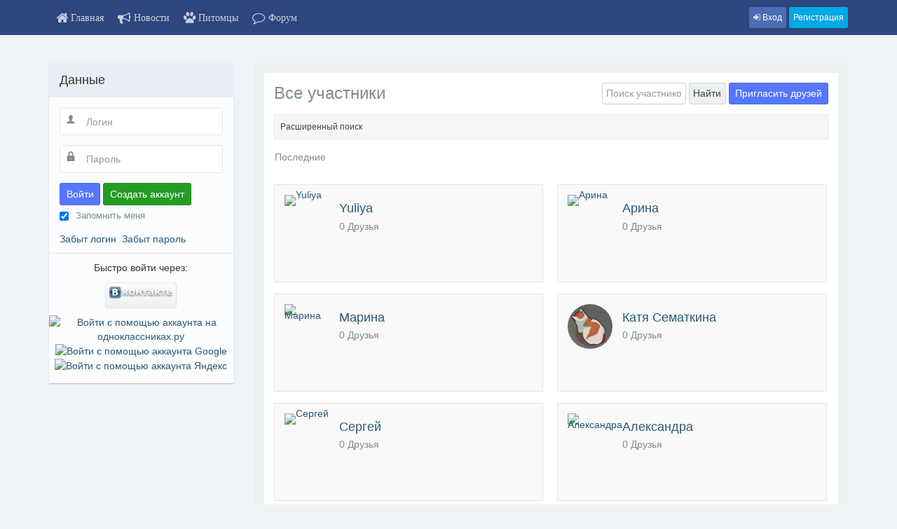

--- FILE ---
content_type: text/css
request_url: https://vechnosnami.ru/t3-assets/css/css-c36b8.css?t=451
body_size: 31609
content:


/*===============================
/templates/socialize/local/css/themes/my3/bootstrap.css
================================================================================*/
html{font-family:sans-serif;-ms-text-size-adjust:100%;-webkit-text-size-adjust:100%}body{margin:0}article,aside,details,figcaption,figure,footer,header,hgroup,main,nav,section,summary{display:block}audio,canvas,progress,video{display:inline-block;vertical-align:baseline}audio:not([controls]){display:none;height:0}[hidden],template{display:none}a{background:transparent}a:active,a:hover{outline:0}abbr[title]{border-bottom:1px dotted}b,strong{font-weight:bold}dfn{font-style:italic}h1{font-size:2em;margin:0.67em 0}mark{background:#ff0;color:#000}small{font-size:80%}sub,sup{font-size:75%;line-height:0;position:relative;vertical-align:baseline}sup{top:-0.5em}sub{bottom:-0.25em}img{border:0}svg:not(:root){overflow:hidden}figure{margin:1em 40px}hr{-moz-box-sizing:content-box;box-sizing:content-box;height:0}pre{overflow:auto}code,kbd,pre,samp{font-family:monospace,monospace;font-size:1em}button,input,optgroup,select,textarea{color:inherit;font:inherit;margin:0}button{overflow:visible}button,select{text-transform:none}button,html input[type="button"],input[type="reset"],input[type="submit"]{-webkit-appearance:button;cursor:pointer}button[disabled],html input[disabled]{cursor:default}button::-moz-focus-inner,input::-moz-focus-inner{border:0;padding:0}input{line-height:normal}input[type="checkbox"],input[type="radio"]{box-sizing:border-box;padding:0}input[type="number"]::-webkit-inner-spin-button,input[type="number"]::-webkit-outer-spin-button{height:auto}input[type="search"]{-webkit-appearance:textfield;-moz-box-sizing:content-box;-webkit-box-sizing:content-box;box-sizing:content-box}input[type="search"]::-webkit-search-cancel-button,input[type="search"]::-webkit-search-decoration{-webkit-appearance:none}fieldset{border:1px solid #c0c0c0;margin:0 2px;padding:0.35em 0.625em 0.75em}legend{border:0;padding:0}textarea{overflow:auto}optgroup{font-weight:bold}table{border-collapse:collapse;border-spacing:0}td,th{padding:0}@media print{*{text-shadow:none !important;color:#000 !important;background:transparent !important;box-shadow:none !important}a,a:visited{text-decoration:underline}a[href]:after{content:" (" attr(href) ")"}abbr[title]:after{content:" (" attr(title) ")"}a[href^="javascript:"]:after,a[href^="#"]:after{content:""}pre,blockquote{border:1px solid #999;page-break-inside:avoid}thead{display:table-header-group}tr,img{page-break-inside:avoid}img{max-width:100% !important}p,h2,h3{orphans:3;widows:3}h2,h3{page-break-after:avoid}select{background:#fff !important}.navbar{display:none}.table td,.table th{background-color:#fff !important}.btn > .caret,.dropup > .btn > .caret{border-top-color:#000 !important}.label{border:1px solid #000}.table{border-collapse:collapse !important}.table-bordered th,.table-bordered td{border:1px solid #ddd !important}}*{-webkit-box-sizing:border-box;-moz-box-sizing:border-box;box-sizing:border-box}*:before,*:after{-webkit-box-sizing:border-box;-moz-box-sizing:border-box;box-sizing:border-box}html{font-size:10px;-webkit-tap-highlight-color:rgba(0,0,0,0)}body{font-family:"Helvetica Neue",Helvetica,Arial,sans-serif;font-size:14px;line-height:1.42857143;color:#333333;background-color:#eff2f7}input,button,select,textarea{font-family:inherit;font-size:inherit;line-height:inherit}a{color:#2b587a;text-decoration:none}a:hover,a:focus{color:#172f41;text-decoration:underline}a:focus{outline:thin dotted;outline:5px auto -webkit-focus-ring-color;outline-offset:-2px}figure{margin:0}img{vertical-align:middle}.img-responsive,.thumbnail > img,.thumbnail a > img,.carousel-inner > .item > img,.carousel-inner > .item > a > img{display:block;width:100% \9;max-width:100%;height:auto}.img-rounded{border-radius:6px}.img-thumbnail{padding:4px;line-height:1.42857143;background-color:#eff2f7;border:1px solid #dddddd;border-radius:4px;-webkit-transition:all 0.2s ease-in-out;-o-transition:all 0.2s ease-in-out;transition:all 0.2s ease-in-out;display:inline-block;width:100% \9;max-width:100%;height:auto}.img-circle{border-radius:50%}hr{margin-top:20px;margin-bottom:20px;border:0;border-top:1px solid rgba(0,0,0,0.08)}.sr-only{position:absolute;width:1px;height:1px;margin:-1px;padding:0;overflow:hidden;clip:rect(0,0,0,0);border:0}.sr-only-focusable:active,.sr-only-focusable:focus{position:static;width:auto;height:auto;margin:0;overflow:visible;clip:auto}code,kbd,pre,samp{font-family:Monaco,Menlo,Consolas,"Courier New",monospace}code{padding:2px 4px;font-size:90%;color:#c7254e;background-color:#f9f2f4;border-radius:4px}kbd{padding:2px 4px;font-size:90%;color:#ffffff;background-color:#333333;border-radius:3px;box-shadow:inset 0 -1px 0 rgba(0,0,0,0.25)}kbd kbd{padding:0;font-size:100%;box-shadow:none}pre{display:block;padding:9.5px;margin:0 0 10px;font-size:13px;line-height:1.42857143;word-break:break-all;word-wrap:break-word;color:#333333;background-color:#f5f5f5;border:1px solid #cccccc;border-radius:4px}pre code{padding:0;font-size:inherit;color:inherit;white-space:pre-wrap;background-color:transparent;border-radius:0}.pre-scrollable{max-height:340px;overflow-y:scroll}.container{margin-right:auto;margin-left:auto;padding-left:15px;padding-right:15px}@media (min-width:768px){.container{width:750px}}@media (min-width:992px){.container{width:970px}}@media (min-width:1200px){.container{width:1170px}}.container-fluid{margin-right:auto;margin-left:auto;padding-left:15px;padding-right:15px}.row{margin-left:-15px;margin-right:-15px}.col-xs-1,.col-sm-1,.col-md-1,.col-lg-1,.col-xs-2,.col-sm-2,.col-md-2,.col-lg-2,.col-xs-3,.col-sm-3,.col-md-3,.col-lg-3,.col-xs-4,.col-sm-4,.col-md-4,.col-lg-4,.col-xs-5,.col-sm-5,.col-md-5,.col-lg-5,.col-xs-6,.col-sm-6,.col-md-6,.col-lg-6,.col-xs-7,.col-sm-7,.col-md-7,.col-lg-7,.col-xs-8,.col-sm-8,.col-md-8,.col-lg-8,.col-xs-9,.col-sm-9,.col-md-9,.col-lg-9,.col-xs-10,.col-sm-10,.col-md-10,.col-lg-10,.col-xs-11,.col-sm-11,.col-md-11,.col-lg-11,.col-xs-12,.col-sm-12,.col-md-12,.col-lg-12{position:relative;min-height:1px;padding-left:15px;padding-right:15px}.col-xs-1,.col-xs-2,.col-xs-3,.col-xs-4,.col-xs-5,.col-xs-6,.col-xs-7,.col-xs-8,.col-xs-9,.col-xs-10,.col-xs-11,.col-xs-12{float:left}.col-xs-12{width:100%}.col-xs-11{width:91.66666667%}.col-xs-10{width:83.33333333%}.col-xs-9{width:75%}.col-xs-8{width:66.66666667%}.col-xs-7{width:58.33333333%}.col-xs-6{width:50%}.col-xs-5{width:41.66666667%}.col-xs-4{width:33.33333333%}.col-xs-3{width:25%}.col-xs-2{width:16.66666667%}.col-xs-1{width:8.33333333%}.col-xs-pull-12{right:100%}.col-xs-pull-11{right:91.66666667%}.col-xs-pull-10{right:83.33333333%}.col-xs-pull-9{right:75%}.col-xs-pull-8{right:66.66666667%}.col-xs-pull-7{right:58.33333333%}.col-xs-pull-6{right:50%}.col-xs-pull-5{right:41.66666667%}.col-xs-pull-4{right:33.33333333%}.col-xs-pull-3{right:25%}.col-xs-pull-2{right:16.66666667%}.col-xs-pull-1{right:8.33333333%}.col-xs-pull-0{right:auto}.col-xs-push-12{left:100%}.col-xs-push-11{left:91.66666667%}.col-xs-push-10{left:83.33333333%}.col-xs-push-9{left:75%}.col-xs-push-8{left:66.66666667%}.col-xs-push-7{left:58.33333333%}.col-xs-push-6{left:50%}.col-xs-push-5{left:41.66666667%}.col-xs-push-4{left:33.33333333%}.col-xs-push-3{left:25%}.col-xs-push-2{left:16.66666667%}.col-xs-push-1{left:8.33333333%}.col-xs-push-0{left:auto}.col-xs-offset-12{margin-left:100%}.col-xs-offset-11{margin-left:91.66666667%}.col-xs-offset-10{margin-left:83.33333333%}.col-xs-offset-9{margin-left:75%}.col-xs-offset-8{margin-left:66.66666667%}.col-xs-offset-7{margin-left:58.33333333%}.col-xs-offset-6{margin-left:50%}.col-xs-offset-5{margin-left:41.66666667%}.col-xs-offset-4{margin-left:33.33333333%}.col-xs-offset-3{margin-left:25%}.col-xs-offset-2{margin-left:16.66666667%}.col-xs-offset-1{margin-left:8.33333333%}.col-xs-offset-0{margin-left:0%}@media (min-width:768px){.col-sm-1,.col-sm-2,.col-sm-3,.col-sm-4,.col-sm-5,.col-sm-6,.col-sm-7,.col-sm-8,.col-sm-9,.col-sm-10,.col-sm-11,.col-sm-12{float:left}.col-sm-12{width:100%}.col-sm-11{width:91.66666667%}.col-sm-10{width:83.33333333%}.col-sm-9{width:75%}.col-sm-8{width:66.66666667%}.col-sm-7{width:58.33333333%}.col-sm-6{width:50%}.col-sm-5{width:41.66666667%}.col-sm-4{width:33.33333333%}.col-sm-3{width:25%}.col-sm-2{width:16.66666667%}.col-sm-1{width:8.33333333%}.col-sm-pull-12{right:100%}.col-sm-pull-11{right:91.66666667%}.col-sm-pull-10{right:83.33333333%}.col-sm-pull-9{right:75%}.col-sm-pull-8{right:66.66666667%}.col-sm-pull-7{right:58.33333333%}.col-sm-pull-6{right:50%}.col-sm-pull-5{right:41.66666667%}.col-sm-pull-4{right:33.33333333%}.col-sm-pull-3{right:25%}.col-sm-pull-2{right:16.66666667%}.col-sm-pull-1{right:8.33333333%}.col-sm-pull-0{right:auto}.col-sm-push-12{left:100%}.col-sm-push-11{left:91.66666667%}.col-sm-push-10{left:83.33333333%}.col-sm-push-9{left:75%}.col-sm-push-8{left:66.66666667%}.col-sm-push-7{left:58.33333333%}.col-sm-push-6{left:50%}.col-sm-push-5{left:41.66666667%}.col-sm-push-4{left:33.33333333%}.col-sm-push-3{left:25%}.col-sm-push-2{left:16.66666667%}.col-sm-push-1{left:8.33333333%}.col-sm-push-0{left:auto}.col-sm-offset-12{margin-left:100%}.col-sm-offset-11{margin-left:91.66666667%}.col-sm-offset-10{margin-left:83.33333333%}.col-sm-offset-9{margin-left:75%}.col-sm-offset-8{margin-left:66.66666667%}.col-sm-offset-7{margin-left:58.33333333%}.col-sm-offset-6{margin-left:50%}.col-sm-offset-5{margin-left:41.66666667%}.col-sm-offset-4{margin-left:33.33333333%}.col-sm-offset-3{margin-left:25%}.col-sm-offset-2{margin-left:16.66666667%}.col-sm-offset-1{margin-left:8.33333333%}.col-sm-offset-0{margin-left:0%}}@media (min-width:992px){.col-md-1,.col-md-2,.col-md-3,.col-md-4,.col-md-5,.col-md-6,.col-md-7,.col-md-8,.col-md-9,.col-md-10,.col-md-11,.col-md-12{float:left}.col-md-12{width:100%}.col-md-11{width:91.66666667%}.col-md-10{width:83.33333333%}.col-md-9{width:75%}.col-md-8{width:66.66666667%}.col-md-7{width:58.33333333%}.col-md-6{width:50%}.col-md-5{width:41.66666667%}.col-md-4{width:33.33333333%}.col-md-3{width:25%}.col-md-2{width:16.66666667%}.col-md-1{width:8.33333333%}.col-md-pull-12{right:100%}.col-md-pull-11{right:91.66666667%}.col-md-pull-10{right:83.33333333%}.col-md-pull-9{right:75%}.col-md-pull-8{right:66.66666667%}.col-md-pull-7{right:58.33333333%}.col-md-pull-6{right:50%}.col-md-pull-5{right:41.66666667%}.col-md-pull-4{right:33.33333333%}.col-md-pull-3{right:25%}.col-md-pull-2{right:16.66666667%}.col-md-pull-1{right:8.33333333%}.col-md-pull-0{right:auto}.col-md-push-12{left:100%}.col-md-push-11{left:91.66666667%}.col-md-push-10{left:83.33333333%}.col-md-push-9{left:75%}.col-md-push-8{left:66.66666667%}.col-md-push-7{left:58.33333333%}.col-md-push-6{left:50%}.col-md-push-5{left:41.66666667%}.col-md-push-4{left:33.33333333%}.col-md-push-3{left:25%}.col-md-push-2{left:16.66666667%}.col-md-push-1{left:8.33333333%}.col-md-push-0{left:auto}.col-md-offset-12{margin-left:100%}.col-md-offset-11{margin-left:91.66666667%}.col-md-offset-10{margin-left:83.33333333%}.col-md-offset-9{margin-left:75%}.col-md-offset-8{margin-left:66.66666667%}.col-md-offset-7{margin-left:58.33333333%}.col-md-offset-6{margin-left:50%}.col-md-offset-5{margin-left:41.66666667%}.col-md-offset-4{margin-left:33.33333333%}.col-md-offset-3{margin-left:25%}.col-md-offset-2{margin-left:16.66666667%}.col-md-offset-1{margin-left:8.33333333%}.col-md-offset-0{margin-left:0%}}@media (min-width:1200px){.col-lg-1,.col-lg-2,.col-lg-3,.col-lg-4,.col-lg-5,.col-lg-6,.col-lg-7,.col-lg-8,.col-lg-9,.col-lg-10,.col-lg-11,.col-lg-12{float:left}.col-lg-12{width:100%}.col-lg-11{width:91.66666667%}.col-lg-10{width:83.33333333%}.col-lg-9{width:75%}.col-lg-8{width:66.66666667%}.col-lg-7{width:58.33333333%}.col-lg-6{width:50%}.col-lg-5{width:41.66666667%}.col-lg-4{width:33.33333333%}.col-lg-3{width:25%}.col-lg-2{width:16.66666667%}.col-lg-1{width:8.33333333%}.col-lg-pull-12{right:100%}.col-lg-pull-11{right:91.66666667%}.col-lg-pull-10{right:83.33333333%}.col-lg-pull-9{right:75%}.col-lg-pull-8{right:66.66666667%}.col-lg-pull-7{right:58.33333333%}.col-lg-pull-6{right:50%}.col-lg-pull-5{right:41.66666667%}.col-lg-pull-4{right:33.33333333%}.col-lg-pull-3{right:25%}.col-lg-pull-2{right:16.66666667%}.col-lg-pull-1{right:8.33333333%}.col-lg-pull-0{right:auto}.col-lg-push-12{left:100%}.col-lg-push-11{left:91.66666667%}.col-lg-push-10{left:83.33333333%}.col-lg-push-9{left:75%}.col-lg-push-8{left:66.66666667%}.col-lg-push-7{left:58.33333333%}.col-lg-push-6{left:50%}.col-lg-push-5{left:41.66666667%}.col-lg-push-4{left:33.33333333%}.col-lg-push-3{left:25%}.col-lg-push-2{left:16.66666667%}.col-lg-push-1{left:8.33333333%}.col-lg-push-0{left:auto}.col-lg-offset-12{margin-left:100%}.col-lg-offset-11{margin-left:91.66666667%}.col-lg-offset-10{margin-left:83.33333333%}.col-lg-offset-9{margin-left:75%}.col-lg-offset-8{margin-left:66.66666667%}.col-lg-offset-7{margin-left:58.33333333%}.col-lg-offset-6{margin-left:50%}.col-lg-offset-5{margin-left:41.66666667%}.col-lg-offset-4{margin-left:33.33333333%}.col-lg-offset-3{margin-left:25%}.col-lg-offset-2{margin-left:16.66666667%}.col-lg-offset-1{margin-left:8.33333333%}.col-lg-offset-0{margin-left:0%}}table{background-color:transparent}th{text-align:left}.table{width:100%;max-width:100%;margin-bottom:20px}.table > thead > tr > th,.table > tbody > tr > th,.table > tfoot > tr > th,.table > thead > tr > td,.table > tbody > tr > td,.table > tfoot > tr > td{padding:8px;line-height:1.42857143;vertical-align:top;border-top:1px solid #dddddd}.table > thead > tr > th{vertical-align:bottom;border-bottom:2px solid #dddddd}.table > caption + thead > tr:first-child > th,.table > colgroup + thead > tr:first-child > th,.table > thead:first-child > tr:first-child > th,.table > caption + thead > tr:first-child > td,.table > colgroup + thead > tr:first-child > td,.table > thead:first-child > tr:first-child > td{border-top:0}.table > tbody + tbody{border-top:2px solid #dddddd}.table .table{background-color:#eff2f7}.table-condensed > thead > tr > th,.table-condensed > tbody > tr > th,.table-condensed > tfoot > tr > th,.table-condensed > thead > tr > td,.table-condensed > tbody > tr > td,.table-condensed > tfoot > tr > td{padding:5px}.table-bordered{border:1px solid #dddddd}.table-bordered > thead > tr > th,.table-bordered > tbody > tr > th,.table-bordered > tfoot > tr > th,.table-bordered > thead > tr > td,.table-bordered > tbody > tr > td,.table-bordered > tfoot > tr > td{border:1px solid #dddddd}.table-bordered > thead > tr > th,.table-bordered > thead > tr > td{border-bottom-width:2px}.table-striped > tbody > tr:nth-child(odd) > td,.table-striped > tbody > tr:nth-child(odd) > th{background-color:#f9f9f9}.table-hover > tbody > tr:hover > td,.table-hover > tbody > tr:hover > th{background-color:#f5f5f5}table col[class*="col-"]{position:static;float:none;display:table-column}table td[class*="col-"],table th[class*="col-"]{position:static;float:none;display:table-cell}.table > thead > tr > td.active,.table > tbody > tr > td.active,.table > tfoot > tr > td.active,.table > thead > tr > th.active,.table > tbody > tr > th.active,.table > tfoot > tr > th.active,.table > thead > tr.active > td,.table > tbody > tr.active > td,.table > tfoot > tr.active > td,.table > thead > tr.active > th,.table > tbody > tr.active > th,.table > tfoot > tr.active > th{background-color:#f5f5f5}.table-hover > tbody > tr > td.active:hover,.table-hover > tbody > tr > th.active:hover,.table-hover > tbody > tr.active:hover > td,.table-hover > tbody > tr:hover > .active,.table-hover > tbody > tr.active:hover > th{background-color:#e8e8e8}.table > thead > tr > td.success,.table > tbody > tr > td.success,.table > tfoot > tr > td.success,.table > thead > tr > th.success,.table > tbody > tr > th.success,.table > tfoot > tr > th.success,.table > thead > tr.success > td,.table > tbody > tr.success > td,.table > tfoot > tr.success > td,.table > thead > tr.success > th,.table > tbody > tr.success > th,.table > tfoot > tr.success > th{background-color:#dff0d8}.table-hover > tbody > tr > td.success:hover,.table-hover > tbody > tr > th.success:hover,.table-hover > tbody > tr.success:hover > td,.table-hover > tbody > tr:hover > .success,.table-hover > tbody > tr.success:hover > th{background-color:#d0e9c6}.table > thead > tr > td.info,.table > tbody > tr > td.info,.table > tfoot > tr > td.info,.table > thead > tr > th.info,.table > tbody > tr > th.info,.table > tfoot > tr > th.info,.table > thead > tr.info > td,.table > tbody > tr.info > td,.table > tfoot > tr.info > td,.table > thead > tr.info > th,.table > tbody > tr.info > th,.table > tfoot > tr.info > th{background-color:#d9edf7}.table-hover > tbody > tr > td.info:hover,.table-hover > tbody > tr > th.info:hover,.table-hover > tbody > tr.info:hover > td,.table-hover > tbody > tr:hover > .info,.table-hover > tbody > tr.info:hover > th{background-color:#c4e3f3}.table > thead > tr > td.warning,.table > tbody > tr > td.warning,.table > tfoot > tr > td.warning,.table > thead > tr > th.warning,.table > tbody > tr > th.warning,.table > tfoot > tr > th.warning,.table > thead > tr.warning > td,.table > tbody > tr.warning > td,.table > tfoot > tr.warning > td,.table > thead > tr.warning > th,.table > tbody > tr.warning > th,.table > tfoot > tr.warning > th{background-color:#fcf8e3}.table-hover > tbody > tr > td.warning:hover,.table-hover > tbody > tr > th.warning:hover,.table-hover > tbody > tr.warning:hover > td,.table-hover > tbody > tr:hover > .warning,.table-hover > tbody > tr.warning:hover > th{background-color:#faf2cc}.table > thead > tr > td.danger,.table > tbody > tr > td.danger,.table > tfoot > tr > td.danger,.table > thead > tr > th.danger,.table > tbody > tr > th.danger,.table > tfoot > tr > th.danger,.table > thead > tr.danger > td,.table > tbody > tr.danger > td,.table > tfoot > tr.danger > td,.table > thead > tr.danger > th,.table > tbody > tr.danger > th,.table > tfoot > tr.danger > th{background-color:#f2dede}.table-hover > tbody > tr > td.danger:hover,.table-hover > tbody > tr > th.danger:hover,.table-hover > tbody > tr.danger:hover > td,.table-hover > tbody > tr:hover > .danger,.table-hover > tbody > tr.danger:hover > th{background-color:#ebcccc}@media screen and (max-width:767px){.table-responsive{width:100%;margin-bottom:15px;overflow-y:hidden;overflow-x:auto;-ms-overflow-style:-ms-autohiding-scrollbar;border:1px solid #dddddd;-webkit-overflow-scrolling:touch}.table-responsive > .table{margin-bottom:0}.table-responsive > .table > thead > tr > th,.table-responsive > .table > tbody > tr > th,.table-responsive > .table > tfoot > tr > th,.table-responsive > .table > thead > tr > td,.table-responsive > .table > tbody > tr > td,.table-responsive > .table > tfoot > tr > td{white-space:nowrap}.table-responsive > .table-bordered{border:0}.table-responsive > .table-bordered > thead > tr > th:first-child,.table-responsive > .table-bordered > tbody > tr > th:first-child,.table-responsive > .table-bordered > tfoot > tr > th:first-child,.table-responsive > .table-bordered > thead > tr > td:first-child,.table-responsive > .table-bordered > tbody > tr > td:first-child,.table-responsive > .table-bordered > tfoot > tr > td:first-child{border-left:0}.table-responsive > .table-bordered > thead > tr > th:last-child,.table-responsive > .table-bordered > tbody > tr > th:last-child,.table-responsive > .table-bordered > tfoot > tr > th:last-child,.table-responsive > .table-bordered > thead > tr > td:last-child,.table-responsive > .table-bordered > tbody > tr > td:last-child,.table-responsive > .table-bordered > tfoot > tr > td:last-child{border-right:0}.table-responsive > .table-bordered > tbody > tr:last-child > th,.table-responsive > .table-bordered > tfoot > tr:last-child > th,.table-responsive > .table-bordered > tbody > tr:last-child > td,.table-responsive > .table-bordered > tfoot > tr:last-child > td{border-bottom:0}}select,textarea,input[type="text"],input[type="password"],input[type="datetime"],input[type="datetime-local"],input[type="date"],input[type="month"],input[type="time"],input[type="week"],input[type="number"],input[type="email"],input[type="url"],input[type="search"],input[type="tel"],input[type="color"],.inputbox{display:block;width:100%;height:34px;padding:6px 12px;font-size:14px;line-height:1.42857143;color:#555555;background-color:#ffffff;background-image:none;border:1px solid #cccccc;border-radius:4px;-webkit-box-shadow:inset 0 1px 1px rgba(0,0,0,0.075);box-shadow:inset 0 1px 1px rgba(0,0,0,0.075);-webkit-transition:border-color ease-in-out .15s,box-shadow ease-in-out .15s;-o-transition:border-color ease-in-out .15s,box-shadow ease-in-out .15s;transition:border-color ease-in-out .15s,box-shadow ease-in-out .15s}select:focus,textarea:focus,input[type="text"]:focus,input[type="password"]:focus,input[type="datetime"]:focus,input[type="datetime-local"]:focus,input[type="date"]:focus,input[type="month"]:focus,input[type="time"]:focus,input[type="week"]:focus,input[type="number"]:focus,input[type="email"]:focus,input[type="url"]:focus,input[type="search"]:focus,input[type="tel"]:focus,input[type="color"]:focus,.inputbox:focus{border-color:#66afe9;outline:0;-webkit-box-shadow:inset 0 1px 1px rgba(0,0,0,.075),0 0 8px rgba(102,175,233,0.6);box-shadow:inset 0 1px 1px rgba(0,0,0,.075),0 0 8px rgba(102,175,233,0.6)}select::-moz-placeholder,textarea::-moz-placeholder,input[type="text"]::-moz-placeholder,input[type="password"]::-moz-placeholder,input[type="datetime"]::-moz-placeholder,input[type="datetime-local"]::-moz-placeholder,input[type="date"]::-moz-placeholder,input[type="month"]::-moz-placeholder,input[type="time"]::-moz-placeholder,input[type="week"]::-moz-placeholder,input[type="number"]::-moz-placeholder,input[type="email"]::-moz-placeholder,input[type="url"]::-moz-placeholder,input[type="search"]::-moz-placeholder,input[type="tel"]::-moz-placeholder,input[type="color"]::-moz-placeholder,.inputbox::-moz-placeholder{color:#999999;opacity:1}select:-ms-input-placeholder,textarea:-ms-input-placeholder,input[type="text"]:-ms-input-placeholder,input[type="password"]:-ms-input-placeholder,input[type="datetime"]:-ms-input-placeholder,input[type="datetime-local"]:-ms-input-placeholder,input[type="date"]:-ms-input-placeholder,input[type="month"]:-ms-input-placeholder,input[type="time"]:-ms-input-placeholder,input[type="week"]:-ms-input-placeholder,input[type="number"]:-ms-input-placeholder,input[type="email"]:-ms-input-placeholder,input[type="url"]:-ms-input-placeholder,input[type="search"]:-ms-input-placeholder,input[type="tel"]:-ms-input-placeholder,input[type="color"]:-ms-input-placeholder,.inputbox:-ms-input-placeholder{color:#999999}select::-webkit-input-placeholder,textarea::-webkit-input-placeholder,input[type="text"]::-webkit-input-placeholder,input[type="password"]::-webkit-input-placeholder,input[type="datetime"]::-webkit-input-placeholder,input[type="datetime-local"]::-webkit-input-placeholder,input[type="date"]::-webkit-input-placeholder,input[type="month"]::-webkit-input-placeholder,input[type="time"]::-webkit-input-placeholder,input[type="week"]::-webkit-input-placeholder,input[type="number"]::-webkit-input-placeholder,input[type="email"]::-webkit-input-placeholder,input[type="url"]::-webkit-input-placeholder,input[type="search"]::-webkit-input-placeholder,input[type="tel"]::-webkit-input-placeholder,input[type="color"]::-webkit-input-placeholder,.inputbox::-webkit-input-placeholder{color:#999999}select[disabled],textarea[disabled],input[type="text"][disabled],input[type="password"][disabled],input[type="datetime"][disabled],input[type="datetime-local"][disabled],input[type="date"][disabled],input[type="month"][disabled],input[type="time"][disabled],input[type="week"][disabled],input[type="number"][disabled],input[type="email"][disabled],input[type="url"][disabled],input[type="search"][disabled],input[type="tel"][disabled],input[type="color"][disabled],.inputbox[disabled],select[readonly],textarea[readonly],input[type="text"][readonly],input[type="password"][readonly],input[type="datetime"][readonly],input[type="datetime-local"][readonly],input[type="date"][readonly],input[type="month"][readonly],input[type="time"][readonly],input[type="week"][readonly],input[type="number"][readonly],input[type="email"][readonly],input[type="url"][readonly],input[type="search"][readonly],input[type="tel"][readonly],input[type="color"][readonly],.inputbox[readonly],fieldset[disabled] select,fieldset[disabled] textarea,fieldset[disabled] input[type="text"],fieldset[disabled] input[type="password"],fieldset[disabled] input[type="datetime"],fieldset[disabled] input[type="datetime-local"],fieldset[disabled] input[type="date"],fieldset[disabled] input[type="month"],fieldset[disabled] input[type="time"],fieldset[disabled] input[type="week"],fieldset[disabled] input[type="number"],fieldset[disabled] input[type="email"],fieldset[disabled] input[type="url"],fieldset[disabled] input[type="search"],fieldset[disabled] input[type="tel"],fieldset[disabled] input[type="color"],fieldset[disabled] .inputbox{cursor:not-allowed;background-color:#eeeeee;opacity:1}textareaselect,textareatextarea,textareainput[type="text"],textareainput[type="password"],textareainput[type="datetime"],textareainput[type="datetime-local"],textareainput[type="date"],textareainput[type="month"],textareainput[type="time"],textareainput[type="week"],textareainput[type="number"],textareainput[type="email"],textareainput[type="url"],textareainput[type="search"],textareainput[type="tel"],textareainput[type="color"],textarea.inputbox{height:auto}select:focus,textarea:focus,input[type="text"]:focus,input[type="password"]:focus,input[type="datetime"]:focus,input[type="datetime-local"]:focus,input[type="date"]:focus,input[type="month"]:focus,input[type="time"]:focus,input[type="week"]:focus,input[type="number"]:focus,input[type="email"]:focus,input[type="url"]:focus,input[type="search"]:focus,input[type="tel"]:focus,input[type="color"]:focus,.inputbox:focus{border-color:#66afe9;outline:0;-webkit-box-shadow:inset 0 1px 1px rgba(0,0,0,.075),0 0 8px rgba(102,175,233,0.6);box-shadow:inset 0 1px 1px rgba(0,0,0,.075),0 0 8px rgba(102,175,233,0.6)}select::-moz-placeholder,textarea::-moz-placeholder,input[type="text"]::-moz-placeholder,input[type="password"]::-moz-placeholder,input[type="datetime"]::-moz-placeholder,input[type="datetime-local"]::-moz-placeholder,input[type="date"]::-moz-placeholder,input[type="month"]::-moz-placeholder,input[type="time"]::-moz-placeholder,input[type="week"]::-moz-placeholder,input[type="number"]::-moz-placeholder,input[type="email"]::-moz-placeholder,input[type="url"]::-moz-placeholder,input[type="search"]::-moz-placeholder,input[type="tel"]::-moz-placeholder,input[type="color"]::-moz-placeholder,.inputbox::-moz-placeholder{color:#999999;opacity:1}select:-ms-input-placeholder,textarea:-ms-input-placeholder,input[type="text"]:-ms-input-placeholder,input[type="password"]:-ms-input-placeholder,input[type="datetime"]:-ms-input-placeholder,input[type="datetime-local"]:-ms-input-placeholder,input[type="date"]:-ms-input-placeholder,input[type="month"]:-ms-input-placeholder,input[type="time"]:-ms-input-placeholder,input[type="week"]:-ms-input-placeholder,input[type="number"]:-ms-input-placeholder,input[type="email"]:-ms-input-placeholder,input[type="url"]:-ms-input-placeholder,input[type="search"]:-ms-input-placeholder,input[type="tel"]:-ms-input-placeholder,input[type="color"]:-ms-input-placeholder,.inputbox:-ms-input-placeholder{color:#999999}select::-webkit-input-placeholder,textarea::-webkit-input-placeholder,input[type="text"]::-webkit-input-placeholder,input[type="password"]::-webkit-input-placeholder,input[type="datetime"]::-webkit-input-placeholder,input[type="datetime-local"]::-webkit-input-placeholder,input[type="date"]::-webkit-input-placeholder,input[type="month"]::-webkit-input-placeholder,input[type="time"]::-webkit-input-placeholder,input[type="week"]::-webkit-input-placeholder,input[type="number"]::-webkit-input-placeholder,input[type="email"]::-webkit-input-placeholder,input[type="url"]::-webkit-input-placeholder,input[type="search"]::-webkit-input-placeholder,input[type="tel"]::-webkit-input-placeholder,input[type="color"]::-webkit-input-placeholder,.inputbox::-webkit-input-placeholder{color:#999999}select[disabled],textarea[disabled],input[type="text"][disabled],input[type="password"][disabled],input[type="datetime"][disabled],input[type="datetime-local"][disabled],input[type="date"][disabled],input[type="month"][disabled],input[type="time"][disabled],input[type="week"][disabled],input[type="number"][disabled],input[type="email"][disabled],input[type="url"][disabled],input[type="search"][disabled],input[type="tel"][disabled],input[type="color"][disabled],.inputbox[disabled],select[readonly],textarea[readonly],input[type="text"][readonly],input[type="password"][readonly],input[type="datetime"][readonly],input[type="datetime-local"][readonly],input[type="date"][readonly],input[type="month"][readonly],input[type="time"][readonly],input[type="week"][readonly],input[type="number"][readonly],input[type="email"][readonly],input[type="url"][readonly],input[type="search"][readonly],input[type="tel"][readonly],input[type="color"][readonly],.inputbox[readonly],fieldset[disabled] select,fieldset[disabled] textarea,fieldset[disabled] input[type="text"],fieldset[disabled] input[type="password"],fieldset[disabled] input[type="datetime"],fieldset[disabled] input[type="datetime-local"],fieldset[disabled] input[type="date"],fieldset[disabled] input[type="month"],fieldset[disabled] input[type="time"],fieldset[disabled] input[type="week"],fieldset[disabled] input[type="number"],fieldset[disabled] input[type="email"],fieldset[disabled] input[type="url"],fieldset[disabled] input[type="search"],fieldset[disabled] input[type="tel"],fieldset[disabled] input[type="color"],fieldset[disabled] .inputbox{cursor:not-allowed;background-color:#eeeeee}textareaselect,textareatextarea,textareainput[type="text"],textareainput[type="password"],textareainput[type="datetime"],textareainput[type="datetime-local"],textareainput[type="date"],textareainput[type="month"],textareainput[type="time"],textareainput[type="week"],textareainput[type="number"],textareainput[type="email"],textareainput[type="url"],textareainput[type="search"],textareainput[type="tel"],textareainput[type="color"],textarea.inputbox{height:auto}@media screen and (min-width:768px){select,textarea,input[type="text"],input[type="password"],input[type="datetime"],input[type="datetime-local"],input[type="date"],input[type="month"],input[type="time"],input[type="week"],input[type="number"],input[type="email"],input[type="url"],input[type="search"],input[type="tel"],input[type="color"],.inputbox{width:auto}}select,select.form-control,select.inputbox,select.input{padding-right:5px}.input-mini{width:60px}.input-small{width:90px}.input-medium{width:150px}.input-large{width:210px}.input-xlarge{width:270px}.input-xxlarge{width:530px}input.input-sm{height:30px;padding:5px 10px;font-size:12px;line-height:1.5;border-radius:3px}selectinput.input-sm{height:30px;line-height:30px}textareainput.input-sm,select[multiple]input.input-sm{height:auto}input.input-lg{height:45px;padding:10px 16px;font-size:18px;line-height:1.33;border-radius:6px}selectinput.input-lg{height:45px;line-height:45px}textareainput.input-lg,select[multiple]input.input-lg{height:auto}@media (min-width:768px){.form-inline .inputbox,.form-inline select,.form-inline textarea,.form-inline input{display:inline-block}}.control-group{margin-bottom:10px}legend + .control-group{margin-top:20px;-webkit-margin-top-collapse:separate}.form-horizontal .control-group{margin-bottom:20px}.form-horizontal .control-group:before,.form-horizontal .control-group:after{content:" ";display:table}.form-horizontal .control-group:after{clear:both}.form-horizontal .control-group:before,.form-horizontal .control-group:after{content:" ";display:table}.form-horizontal .control-group:after{clear:both}.form-horizontal .control-group .control-label{display:block;width:100%}@media (min-width:768px){.form-horizontal .control-group .control-label{display:inline-block;float:left;width:160px;padding-top:5px;text-align:right}}.form-horizontal .control-group .controls{margin-left:180px}.form-actions{padding:20px;margin:20px 0;background-color:#eeeeee;border-radius:4px}.form-actions:before,.form-actions:after{content:" ";display:table}.form-actions:after{clear:both}.form-actions:before,.form-actions:after{content:" ";display:table}.form-actions:after{clear:both}.form-actions [class*="col-sm-offset-"],.form-actions [class*="col-md-offset-"]{padding-left:5px !important}.input-append,.input-prepend{display:inline-block;margin-bottom:10px;vertical-align:middle;font-size:0;white-space:nowrap}.input-append input,.input-prepend input,.input-append select,.input-prepend select,.input-append .uneditable-input,.input-prepend .uneditable-input,.input-append .dropdown-menu,.input-prepend .dropdown-menu,.input-append .popover,.input-prepend .popover{font-size:14px}.input-append input,.input-prepend input,.input-append select,.input-prepend select,.input-append .uneditable-input,.input-prepend .uneditable-input{position:relative;margin-bottom:0;*margin-left:0;vertical-align:top;border-radius:0 4px 4px 0}.input-append input:focus,.input-prepend input:focus,.input-append select:focus,.input-prepend select:focus,.input-append .uneditable-input:focus,.input-prepend .uneditable-input:focus{z-index:2}.input-append .add-on,.input-prepend .add-on{display:inline-block;width:auto;height:34px;min-width:16px;padding:4px 5px;font-size:14px;font-weight:normal;line-height:1.42857143;text-align:center;background-color:#eeeeee;border:1px solid #ccc}.input-append .add-on,.input-prepend .add-on,.input-append .btn,.input-prepend .btn,.input-append .btn-group > .dropdown-toggle,.input-prepend .btn-group > .dropdown-toggle{vertical-align:top;border-radius:0}.input-append .active,.input-prepend .active{background-color:#bbff33;border-color:#669900}.input-prepend .add-on,.input-prepend .btn{margin-right:-1px}.input-prepend .add-on:first-child,.input-prepend .btn:first-child{border-radius:4px 0 0 4px}.input-append input,.input-append select,.input-append .uneditable-input{border-radius:4px 0 0 4px}.input-append input + .btn-group .btn:last-child,.input-append select + .btn-group .btn:last-child,.input-append .uneditable-input + .btn-group .btn:last-child{border-radius:0 4px 4px 0}.input-append .add-on,.input-append .btn,.input-append .btn-group{margin-left:-1px}.input-append .add-on:last-child,.input-append .btn:last-child,.input-append .btn-group:last-child > .dropdown-toggle{border-radius:0 4px 4px 0}.input-prepend.input-append input,.input-prepend.input-append select,.input-prepend.input-append .uneditable-input{border-radius:0}.input-prepend.input-append input + .btn-group .btn,.input-prepend.input-append select + .btn-group .btn,.input-prepend.input-append .uneditable-input + .btn-group .btn{border-radius:0 4px 4px 0}.input-prepend.input-append .add-on:first-child,.input-prepend.input-append .btn:first-child{margin-right:-1px;border-radius:4px 0 0 4px}.input-prepend.input-append .add-on:last-child,.input-prepend.input-append .btn:last-child{margin-left:-1px;border-radius:0 4px 4px 0}.input-prepend.input-append .btn-group:first-child{margin-left:0}.btn-large{padding:10px 16px;font-size:18px;border-radius:6px}.btn-large [class^="icon-"],.btn-large [class*=" icon-"]{margin-top:4px}.btn-small{padding:5px 10px;font-size:12px;border-radius:3px}.btn-small [class^="icon-"],.btn-small [class*=" icon-"]{margin-top:0}.btn-mini{padding:2px 4px;font-size:12px;border-radius:3px}.btn-mini [class^="icon-"],.btn-mini [class*=" icon-"]{margin-top:-1px}fieldset{padding:0;margin:0;border:0;min-width:0}legend{display:block;width:100%;padding:0;margin-bottom:20px;font-size:21px;line-height:inherit;color:#333333;border:0;border-bottom:1px solid #e5e5e5}label{display:inline-block;max-width:100%;margin-bottom:5px;font-weight:bold}input[type="search"]{-webkit-box-sizing:border-box;-moz-box-sizing:border-box;box-sizing:border-box}input[type="radio"],input[type="checkbox"]{margin:4px 0 0;margin-top:1px \9;line-height:normal}input[type="file"]{display:block}input[type="range"]{display:block;width:100%}select[multiple],select[size]{height:auto}input[type="file"]:focus,input[type="radio"]:focus,input[type="checkbox"]:focus{outline:thin dotted;outline:5px auto -webkit-focus-ring-color;outline-offset:-2px}output{display:block;padding-top:7px;font-size:14px;line-height:1.42857143;color:#555555}.form-control{display:block;width:100%;height:34px;padding:6px 12px;font-size:14px;line-height:1.42857143;color:#555555;background-color:#ffffff;background-image:none;border:1px solid #cccccc;border-radius:4px;-webkit-box-shadow:inset 0 1px 1px rgba(0,0,0,0.075);box-shadow:inset 0 1px 1px rgba(0,0,0,0.075);-webkit-transition:border-color ease-in-out .15s,box-shadow ease-in-out .15s;-o-transition:border-color ease-in-out .15s,box-shadow ease-in-out .15s;transition:border-color ease-in-out .15s,box-shadow ease-in-out .15s}.form-control:focus{border-color:#66afe9;outline:0;-webkit-box-shadow:inset 0 1px 1px rgba(0,0,0,.075),0 0 8px rgba(102,175,233,0.6);box-shadow:inset 0 1px 1px rgba(0,0,0,.075),0 0 8px rgba(102,175,233,0.6)}.form-control::-moz-placeholder{color:#999999;opacity:1}.form-control:-ms-input-placeholder{color:#999999}.form-control::-webkit-input-placeholder{color:#999999}.form-control[disabled],.form-control[readonly],fieldset[disabled] .form-control{cursor:not-allowed;background-color:#eeeeee;opacity:1}textarea.form-control{height:auto}input[type="search"]{-webkit-appearance:none}input[type="date"],input[type="time"],input[type="datetime-local"],input[type="month"]{line-height:34px;line-height:1.42857143 \0}input[type="date"].input-sm,input[type="time"].input-sm,input[type="datetime-local"].input-sm,input[type="month"].input-sm{line-height:30px}input[type="date"].input-lg,input[type="time"].input-lg,input[type="datetime-local"].input-lg,input[type="month"].input-lg{line-height:45px}.form-group{margin-bottom:15px}.radio,.checkbox{position:relative;display:block;min-height:20px;margin-top:10px;margin-bottom:10px}.radio label,.checkbox label{padding-left:20px;margin-bottom:0;font-weight:normal;cursor:pointer}.radio input[type="radio"],.radio-inline input[type="radio"],.checkbox input[type="checkbox"],.checkbox-inline input[type="checkbox"]{position:absolute;margin-left:-20px;margin-top:4px \9}.radio + .radio,.checkbox + .checkbox{margin-top:-5px}.radio-inline,.checkbox-inline{display:inline-block;padding-left:20px;margin-bottom:0;vertical-align:middle;font-weight:normal;cursor:pointer}.radio-inline + .radio-inline,.checkbox-inline + .checkbox-inline{margin-top:0;margin-left:10px}input[type="radio"][disabled],input[type="checkbox"][disabled],input[type="radio"].disabled,input[type="checkbox"].disabled,fieldset[disabled] input[type="radio"],fieldset[disabled] input[type="checkbox"]{cursor:not-allowed}.radio-inline.disabled,.checkbox-inline.disabled,fieldset[disabled] .radio-inline,fieldset[disabled] .checkbox-inline{cursor:not-allowed}.radio.disabled label,.checkbox.disabled label,fieldset[disabled] .radio label,fieldset[disabled] .checkbox label{cursor:not-allowed}.form-control-static{padding-top:7px;padding-bottom:7px;margin-bottom:0}.form-control-static.input-lg,.form-control-static.input-sm{padding-left:0;padding-right:0}.input-sm,.form-horizontal .form-group-sm .form-control{height:30px;padding:5px 10px;font-size:12px;line-height:1.5;border-radius:3px}select.input-sm{height:30px;line-height:30px}textarea.input-sm,select[multiple].input-sm{height:auto}.input-lg,.form-horizontal .form-group-lg .form-control{height:45px;padding:10px 16px;font-size:18px;line-height:1.33;border-radius:6px}select.input-lg{height:45px;line-height:45px}textarea.input-lg,select[multiple].input-lg{height:auto}.has-feedback{position:relative}.has-feedback .form-control{padding-right:42.5px}.form-control-feedback{position:absolute;top:25px;right:0;z-index:2;display:block;width:34px;height:34px;line-height:34px;text-align:center}.input-lg + .form-control-feedback{width:45px;height:45px;line-height:45px}.input-sm + .form-control-feedback{width:30px;height:30px;line-height:30px}.has-success .help-block,.has-success .control-label,.has-success .radio,.has-success .checkbox,.has-success .radio-inline,.has-success .checkbox-inline{color:#468847}.has-success .form-control{border-color:#468847;-webkit-box-shadow:inset 0 1px 1px rgba(0,0,0,0.075);box-shadow:inset 0 1px 1px rgba(0,0,0,0.075)}.has-success .form-control:focus{border-color:#356635;-webkit-box-shadow:inset 0 1px 1px rgba(0,0,0,0.075),0 0 6px #7aba7b;box-shadow:inset 0 1px 1px rgba(0,0,0,0.075),0 0 6px #7aba7b}.has-success .input-group-addon{color:#468847;border-color:#468847;background-color:#dff0d8}.has-success .form-control-feedback{color:#468847}.has-warning .help-block,.has-warning .control-label,.has-warning .radio,.has-warning .checkbox,.has-warning .radio-inline,.has-warning .checkbox-inline{color:#c09853}.has-warning .form-control{border-color:#c09853;-webkit-box-shadow:inset 0 1px 1px rgba(0,0,0,0.075);box-shadow:inset 0 1px 1px rgba(0,0,0,0.075)}.has-warning .form-control:focus{border-color:#a47e3c;-webkit-box-shadow:inset 0 1px 1px rgba(0,0,0,0.075),0 0 6px #dbc59e;box-shadow:inset 0 1px 1px rgba(0,0,0,0.075),0 0 6px #dbc59e}.has-warning .input-group-addon{color:#c09853;border-color:#c09853;background-color:#fcf8e3}.has-warning .form-control-feedback{color:#c09853}.has-error .help-block,.has-error .control-label,.has-error .radio,.has-error .checkbox,.has-error .radio-inline,.has-error .checkbox-inline{color:#b94a48}.has-error .form-control{border-color:#b94a48;-webkit-box-shadow:inset 0 1px 1px rgba(0,0,0,0.075);box-shadow:inset 0 1px 1px rgba(0,0,0,0.075)}.has-error .form-control:focus{border-color:#953b39;-webkit-box-shadow:inset 0 1px 1px rgba(0,0,0,0.075),0 0 6px #d59392;box-shadow:inset 0 1px 1px rgba(0,0,0,0.075),0 0 6px #d59392}.has-error .input-group-addon{color:#b94a48;border-color:#b94a48;background-color:#f2dede}.has-error .form-control-feedback{color:#b94a48}.has-feedback label.sr-only ~ .form-control-feedback{top:0}.help-block{display:block;margin-top:5px;margin-bottom:10px;color:#737373}@media (min-width:768px){.form-inline .form-group{display:inline-block;margin-bottom:0;vertical-align:middle}.form-inline .form-control{display:inline-block;width:auto;vertical-align:middle}.form-inline .input-group{display:inline-table;vertical-align:middle}.form-inline .input-group .input-group-addon,.form-inline .input-group .input-group-btn,.form-inline .input-group .form-control{width:auto}.form-inline .input-group > .form-control{width:100%}.form-inline .control-label{margin-bottom:0;vertical-align:middle}.form-inline .radio,.form-inline .checkbox{display:inline-block;margin-top:0;margin-bottom:0;vertical-align:middle}.form-inline .radio label,.form-inline .checkbox label{padding-left:0}.form-inline .radio input[type="radio"],.form-inline .checkbox input[type="checkbox"]{position:relative;margin-left:0}.form-inline .has-feedback .form-control-feedback{top:0}}.form-horizontal .radio,.form-horizontal .checkbox,.form-horizontal .radio-inline,.form-horizontal .checkbox-inline{margin-top:0;margin-bottom:0;padding-top:7px}.form-horizontal .radio,.form-horizontal .checkbox{min-height:27px}.form-horizontal .form-group{margin-left:-15px;margin-right:-15px}@media (min-width:768px){.form-horizontal .control-label{text-align:right;margin-bottom:0;padding-top:7px}}.form-horizontal .has-feedback .form-control-feedback{top:0;right:15px}@media (min-width:768px){.form-horizontal .form-group-lg .control-label{padding-top:14.3px}}@media (min-width:768px){.form-horizontal .form-group-sm .control-label{padding-top:6px}}.btn{display:inline-block;margin-bottom:0;font-weight:normal;text-align:center;vertical-align:middle;cursor:pointer;background-image:none;border:1px solid transparent;white-space:nowrap;padding:6px 12px;font-size:14px;line-height:1.42857143;border-radius:4px;-webkit-user-select:none;-moz-user-select:none;-ms-user-select:none;user-select:none}.btn:focus,.btn:active:focus,.btn.active:focus{outline:thin dotted;outline:5px auto -webkit-focus-ring-color;outline-offset:-2px}.btn:hover,.btn:focus{color:#333333;text-decoration:none}.btn:active,.btn.active{outline:0;background-image:none;-webkit-box-shadow:inset 0 3px 5px rgba(0,0,0,0.125);box-shadow:inset 0 3px 5px rgba(0,0,0,0.125)}.btn.disabled,.btn[disabled],fieldset[disabled] .btn{cursor:not-allowed;pointer-events:none;opacity:0.65;filter:alpha(opacity=65);-webkit-box-shadow:none;box-shadow:none}.btn-default{color:#333333;background-color:#ffffff;border-color:#cccccc}.btn-default:hover,.btn-default:focus,.btn-default:active,.btn-default.active,.open > .dropdown-toggle.btn-default{color:#333333;background-color:#e6e6e6;border-color:#adadad}.btn-default:active,.btn-default.active,.open > .dropdown-toggle.btn-default{background-image:none}.btn-default.disabled,.btn-default[disabled],fieldset[disabled] .btn-default,.btn-default.disabled:hover,.btn-default[disabled]:hover,fieldset[disabled] .btn-default:hover,.btn-default.disabled:focus,.btn-default[disabled]:focus,fieldset[disabled] .btn-default:focus,.btn-default.disabled:active,.btn-default[disabled]:active,fieldset[disabled] .btn-default:active,.btn-default.disabled.active,.btn-default[disabled].active,fieldset[disabled] .btn-default.active{background-color:#ffffff;border-color:#cccccc}.btn-default .badge{color:#ffffff;background-color:#333333}.btn-primary{color:#ffffff;background-color:#4c6db5;border-color:#4462a4}.btn-primary:hover,.btn-primary:focus,.btn-primary:active,.btn-primary.active,.open > .dropdown-toggle.btn-primary{color:#ffffff;background-color:#3c5792;border-color:#324878}.btn-primary:active,.btn-primary.active,.open > .dropdown-toggle.btn-primary{background-image:none}.btn-primary.disabled,.btn-primary[disabled],fieldset[disabled] .btn-primary,.btn-primary.disabled:hover,.btn-primary[disabled]:hover,fieldset[disabled] .btn-primary:hover,.btn-primary.disabled:focus,.btn-primary[disabled]:focus,fieldset[disabled] .btn-primary:focus,.btn-primary.disabled:active,.btn-primary[disabled]:active,fieldset[disabled] .btn-primary:active,.btn-primary.disabled.active,.btn-primary[disabled].active,fieldset[disabled] .btn-primary.active{background-color:#4c6db5;border-color:#4462a4}.btn-primary .badge{color:#4c6db5;background-color:#ffffff}.btn-success{color:#ffffff;background-color:#5cb85c;border-color:#4cae4c}.btn-success:hover,.btn-success:focus,.btn-success:active,.btn-success.active,.open > .dropdown-toggle.btn-success{color:#ffffff;background-color:#449d44;border-color:#398439}.btn-success:active,.btn-success.active,.open > .dropdown-toggle.btn-success{background-image:none}.btn-success.disabled,.btn-success[disabled],fieldset[disabled] .btn-success,.btn-success.disabled:hover,.btn-success[disabled]:hover,fieldset[disabled] .btn-success:hover,.btn-success.disabled:focus,.btn-success[disabled]:focus,fieldset[disabled] .btn-success:focus,.btn-success.disabled:active,.btn-success[disabled]:active,fieldset[disabled] .btn-success:active,.btn-success.disabled.active,.btn-success[disabled].active,fieldset[disabled] .btn-success.active{background-color:#5cb85c;border-color:#4cae4c}.btn-success .badge{color:#5cb85c;background-color:#ffffff}.btn-info{color:#ffffff;background-color:#76bfda;border-color:#62b6d5}.btn-info:hover,.btn-info:focus,.btn-info:active,.btn-info.active,.open > .dropdown-toggle.btn-info{color:#ffffff;background-color:#4eaccf;border-color:#359ec4}.btn-info:active,.btn-info.active,.open > .dropdown-toggle.btn-info{background-image:none}.btn-info.disabled,.btn-info[disabled],fieldset[disabled] .btn-info,.btn-info.disabled:hover,.btn-info[disabled]:hover,fieldset[disabled] .btn-info:hover,.btn-info.disabled:focus,.btn-info[disabled]:focus,fieldset[disabled] .btn-info:focus,.btn-info.disabled:active,.btn-info[disabled]:active,fieldset[disabled] .btn-info:active,.btn-info.disabled.active,.btn-info[disabled].active,fieldset[disabled] .btn-info.active{background-color:#76bfda;border-color:#62b6d5}.btn-info .badge{color:#76bfda;background-color:#ffffff}.btn-warning{color:#ffffff;background-color:#f0ad4e;border-color:#eea236}.btn-warning:hover,.btn-warning:focus,.btn-warning:active,.btn-warning.active,.open > .dropdown-toggle.btn-warning{color:#ffffff;background-color:#ec971f;border-color:#d58512}.btn-warning:active,.btn-warning.active,.open > .dropdown-toggle.btn-warning{background-image:none}.btn-warning.disabled,.btn-warning[disabled],fieldset[disabled] .btn-warning,.btn-warning.disabled:hover,.btn-warning[disabled]:hover,fieldset[disabled] .btn-warning:hover,.btn-warning.disabled:focus,.btn-warning[disabled]:focus,fieldset[disabled] .btn-warning:focus,.btn-warning.disabled:active,.btn-warning[disabled]:active,fieldset[disabled] .btn-warning:active,.btn-warning.disabled.active,.btn-warning[disabled].active,fieldset[disabled] .btn-warning.active{background-color:#f0ad4e;border-color:#eea236}.btn-warning .badge{color:#f0ad4e;background-color:#ffffff}.btn-danger{color:#ffffff;background-color:#d9534f;border-color:#d43f3a}.btn-danger:hover,.btn-danger:focus,.btn-danger:active,.btn-danger.active,.open > .dropdown-toggle.btn-danger{color:#ffffff;background-color:#c9302c;border-color:#ac2925}.btn-danger:active,.btn-danger.active,.open > .dropdown-toggle.btn-danger{background-image:none}.btn-danger.disabled,.btn-danger[disabled],fieldset[disabled] .btn-danger,.btn-danger.disabled:hover,.btn-danger[disabled]:hover,fieldset[disabled] .btn-danger:hover,.btn-danger.disabled:focus,.btn-danger[disabled]:focus,fieldset[disabled] .btn-danger:focus,.btn-danger.disabled:active,.btn-danger[disabled]:active,fieldset[disabled] .btn-danger:active,.btn-danger.disabled.active,.btn-danger[disabled].active,fieldset[disabled] .btn-danger.active{background-color:#d9534f;border-color:#d43f3a}.btn-danger .badge{color:#d9534f;background-color:#ffffff}.btn-link{color:#2b587a;font-weight:normal;cursor:pointer;border-radius:0}.btn-link,.btn-link:active,.btn-link[disabled],fieldset[disabled] .btn-link{background-color:transparent;-webkit-box-shadow:none;box-shadow:none}.btn-link,.btn-link:hover,.btn-link:focus,.btn-link:active{border-color:transparent}.btn-link:hover,.btn-link:focus{color:#172f41;text-decoration:underline;background-color:transparent}.btn-link[disabled]:hover,fieldset[disabled] .btn-link:hover,.btn-link[disabled]:focus,fieldset[disabled] .btn-link:focus{color:#999999;text-decoration:none}.btn-lg,.btn-group-lg > .btn{padding:10px 16px;font-size:18px;line-height:1.33;border-radius:6px}.btn-sm,.btn-group-sm > .btn{padding:5px 10px;font-size:12px;line-height:1.5;border-radius:3px}.btn-xs,.btn-group-xs > .btn{padding:1px 5px;font-size:12px;line-height:1.5;border-radius:3px}.btn-block{display:block;width:100%}.btn-block + .btn-block{margin-top:5px}input[type="submit"].btn-block,input[type="reset"].btn-block,input[type="button"].btn-block{width:100%}.dropdown-submenu{position:relative}.dropdown-submenu > .dropdown-menu{top:0;left:100%;margin-top:-5px;margin-left:-1px}.dropdown-submenu.open > .dropdown-menu{display:block}.dropdown-submenu > .dropdown-menu{border-radius:4px}.dropdown-submenu > a:after{display:block;content:" ";float:right;width:0;height:0;border-color:transparent;border-style:solid;border-width:5px 0 5px 5px;border-left-color:#cccccc;margin-top:5px;margin-right:-5px}.dropdown-submenu.open > a:after{border-left-color:#262626}.fade{opacity:0;-webkit-transition:opacity 0.15s linear;-o-transition:opacity 0.15s linear;transition:opacity 0.15s linear}.fade.in{opacity:1}.collapse{display:none}.collapse.in{display:block}tr.collapse.in{display:table-row}tbody.collapse.in{display:table-row-group}.collapsing{position:relative;height:0;overflow:hidden;-webkit-transition:height 0.35s ease;-o-transition:height 0.35s ease;transition:height 0.35s ease}@font-face{font-family:'Glyphicons Halflings';src:url('/plugins/system/t3/base-bs3/bootstrap/fonts/glyphicons-halflings-regular.eot');src:url('/plugins/system/t3/base-bs3/bootstrap/fonts/glyphicons-halflings-regular.eot?#iefix') format('embedded-opentype'),url('/plugins/system/t3/base-bs3/bootstrap/fonts/glyphicons-halflings-regular.woff') format('woff'),url('/plugins/system/t3/base-bs3/bootstrap/fonts/glyphicons-halflings-regular.ttf') format('truetype'),url('/plugins/system/t3/base-bs3/bootstrap/fonts/glyphicons-halflings-regular.svg#glyphicons_halflingsregular') format('svg')}.glyphicon{position:relative;top:1px;display:inline-block;font-family:'Glyphicons Halflings';font-style:normal;font-weight:normal;line-height:1;-webkit-font-smoothing:antialiased;-moz-osx-font-smoothing:grayscale}.glyphicon-asterisk:before{content:"\2a"}.glyphicon-plus:before{content:"\2b"}.glyphicon-euro:before{content:"\20ac"}.glyphicon-minus:before{content:"\2212"}.glyphicon-cloud:before{content:"\2601"}.glyphicon-envelope:before{content:"\2709"}.glyphicon-pencil:before{content:"\270f"}.glyphicon-glass:before{content:"\e001"}.glyphicon-music:before{content:"\e002"}.glyphicon-search:before{content:"\e003"}.glyphicon-heart:before{content:"\e005"}.glyphicon-star:before{content:"\e006"}.glyphicon-star-empty:before{content:"\e007"}.glyphicon-user:before{content:"\e008"}.glyphicon-film:before{content:"\e009"}.glyphicon-th-large:before{content:"\e010"}.glyphicon-th:before{content:"\e011"}.glyphicon-th-list:before{content:"\e012"}.glyphicon-ok:before{content:"\e013"}.glyphicon-remove:before{content:"\e014"}.glyphicon-zoom-in:before{content:"\e015"}.glyphicon-zoom-out:before{content:"\e016"}.glyphicon-off:before{content:"\e017"}.glyphicon-signal:before{content:"\e018"}.glyphicon-cog:before{content:"\e019"}.glyphicon-trash:before{content:"\e020"}.glyphicon-home:before{content:"\e021"}.glyphicon-file:before{content:"\e022"}.glyphicon-time:before{content:"\e023"}.glyphicon-road:before{content:"\e024"}.glyphicon-download-alt:before{content:"\e025"}.glyphicon-download:before{content:"\e026"}.glyphicon-upload:before{content:"\e027"}.glyphicon-inbox:before{content:"\e028"}.glyphicon-play-circle:before{content:"\e029"}.glyphicon-repeat:before{content:"\e030"}.glyphicon-refresh:before{content:"\e031"}.glyphicon-list-alt:before{content:"\e032"}.glyphicon-lock:before{content:"\e033"}.glyphicon-flag:before{content:"\e034"}.glyphicon-headphones:before{content:"\e035"}.glyphicon-volume-off:before{content:"\e036"}.glyphicon-volume-down:before{content:"\e037"}.glyphicon-volume-up:before{content:"\e038"}.glyphicon-qrcode:before{content:"\e039"}.glyphicon-barcode:before{content:"\e040"}.glyphicon-tag:before{content:"\e041"}.glyphicon-tags:before{content:"\e042"}.glyphicon-book:before{content:"\e043"}.glyphicon-bookmark:before{content:"\e044"}.glyphicon-print:before{content:"\e045"}.glyphicon-camera:before{content:"\e046"}.glyphicon-font:before{content:"\e047"}.glyphicon-bold:before{content:"\e048"}.glyphicon-italic:before{content:"\e049"}.glyphicon-text-height:before{content:"\e050"}.glyphicon-text-width:before{content:"\e051"}.glyphicon-align-left:before{content:"\e052"}.glyphicon-align-center:before{content:"\e053"}.glyphicon-align-right:before{content:"\e054"}.glyphicon-align-justify:before{content:"\e055"}.glyphicon-list:before{content:"\e056"}.glyphicon-indent-left:before{content:"\e057"}.glyphicon-indent-right:before{content:"\e058"}.glyphicon-facetime-video:before{content:"\e059"}.glyphicon-picture:before{content:"\e060"}.glyphicon-map-marker:before{content:"\e062"}.glyphicon-adjust:before{content:"\e063"}.glyphicon-tint:before{content:"\e064"}.glyphicon-edit:before{content:"\e065"}.glyphicon-share:before{content:"\e066"}.glyphicon-check:before{content:"\e067"}.glyphicon-move:before{content:"\e068"}.glyphicon-step-backward:before{content:"\e069"}.glyphicon-fast-backward:before{content:"\e070"}.glyphicon-backward:before{content:"\e071"}.glyphicon-play:before{content:"\e072"}.glyphicon-pause:before{content:"\e073"}.glyphicon-stop:before{content:"\e074"}.glyphicon-forward:before{content:"\e075"}.glyphicon-fast-forward:before{content:"\e076"}.glyphicon-step-forward:before{content:"\e077"}.glyphicon-eject:before{content:"\e078"}.glyphicon-chevron-left:before{content:"\e079"}.glyphicon-chevron-right:before{content:"\e080"}.glyphicon-plus-sign:before{content:"\e081"}.glyphicon-minus-sign:before{content:"\e082"}.glyphicon-remove-sign:before{content:"\e083"}.glyphicon-ok-sign:before{content:"\e084"}.glyphicon-question-sign:before{content:"\e085"}.glyphicon-info-sign:before{content:"\e086"}.glyphicon-screenshot:before{content:"\e087"}.glyphicon-remove-circle:before{content:"\e088"}.glyphicon-ok-circle:before{content:"\e089"}.glyphicon-ban-circle:before{content:"\e090"}.glyphicon-arrow-left:before{content:"\e091"}.glyphicon-arrow-right:before{content:"\e092"}.glyphicon-arrow-up:before{content:"\e093"}.glyphicon-arrow-down:before{content:"\e094"}.glyphicon-share-alt:before{content:"\e095"}.glyphicon-resize-full:before{content:"\e096"}.glyphicon-resize-small:before{content:"\e097"}.glyphicon-exclamation-sign:before{content:"\e101"}.glyphicon-gift:before{content:"\e102"}.glyphicon-leaf:before{content:"\e103"}.glyphicon-fire:before{content:"\e104"}.glyphicon-eye-open:before{content:"\e105"}.glyphicon-eye-close:before{content:"\e106"}.glyphicon-warning-sign:before{content:"\e107"}.glyphicon-plane:before{content:"\e108"}.glyphicon-calendar:before{content:"\e109"}.glyphicon-random:before{content:"\e110"}.glyphicon-comment:before{content:"\e111"}.glyphicon-magnet:before{content:"\e112"}.glyphicon-chevron-up:before{content:"\e113"}.glyphicon-chevron-down:before{content:"\e114"}.glyphicon-retweet:before{content:"\e115"}.glyphicon-shopping-cart:before{content:"\e116"}.glyphicon-folder-close:before{content:"\e117"}.glyphicon-folder-open:before{content:"\e118"}.glyphicon-resize-vertical:before{content:"\e119"}.glyphicon-resize-horizontal:before{content:"\e120"}.glyphicon-hdd:before{content:"\e121"}.glyphicon-bullhorn:before{content:"\e122"}.glyphicon-bell:before{content:"\e123"}.glyphicon-certificate:before{content:"\e124"}.glyphicon-thumbs-up:before{content:"\e125"}.glyphicon-thumbs-down:before{content:"\e126"}.glyphicon-hand-right:before{content:"\e127"}.glyphicon-hand-left:before{content:"\e128"}.glyphicon-hand-up:before{content:"\e129"}.glyphicon-hand-down:before{content:"\e130"}.glyphicon-circle-arrow-right:before{content:"\e131"}.glyphicon-circle-arrow-left:before{content:"\e132"}.glyphicon-circle-arrow-up:before{content:"\e133"}.glyphicon-circle-arrow-down:before{content:"\e134"}.glyphicon-globe:before{content:"\e135"}.glyphicon-wrench:before{content:"\e136"}.glyphicon-tasks:before{content:"\e137"}.glyphicon-filter:before{content:"\e138"}.glyphicon-briefcase:before{content:"\e139"}.glyphicon-fullscreen:before{content:"\e140"}.glyphicon-dashboard:before{content:"\e141"}.glyphicon-paperclip:before{content:"\e142"}.glyphicon-heart-empty:before{content:"\e143"}.glyphicon-link:before{content:"\e144"}.glyphicon-phone:before{content:"\e145"}.glyphicon-pushpin:before{content:"\e146"}.glyphicon-usd:before{content:"\e148"}.glyphicon-gbp:before{content:"\e149"}.glyphicon-sort:before{content:"\e150"}.glyphicon-sort-by-alphabet:before{content:"\e151"}.glyphicon-sort-by-alphabet-alt:before{content:"\e152"}.glyphicon-sort-by-order:before{content:"\e153"}.glyphicon-sort-by-order-alt:before{content:"\e154"}.glyphicon-sort-by-attributes:before{content:"\e155"}.glyphicon-sort-by-attributes-alt:before{content:"\e156"}.glyphicon-unchecked:before{content:"\e157"}.glyphicon-expand:before{content:"\e158"}.glyphicon-collapse-down:before{content:"\e159"}.glyphicon-collapse-up:before{content:"\e160"}.glyphicon-log-in:before{content:"\e161"}.glyphicon-flash:before{content:"\e162"}.glyphicon-log-out:before{content:"\e163"}.glyphicon-new-window:before{content:"\e164"}.glyphicon-record:before{content:"\e165"}.glyphicon-save:before{content:"\e166"}.glyphicon-open:before{content:"\e167"}.glyphicon-saved:before{content:"\e168"}.glyphicon-import:before{content:"\e169"}.glyphicon-export:before{content:"\e170"}.glyphicon-send:before{content:"\e171"}.glyphicon-floppy-disk:before{content:"\e172"}.glyphicon-floppy-saved:before{content:"\e173"}.glyphicon-floppy-remove:before{content:"\e174"}.glyphicon-floppy-save:before{content:"\e175"}.glyphicon-floppy-open:before{content:"\e176"}.glyphicon-credit-card:before{content:"\e177"}.glyphicon-transfer:before{content:"\e178"}.glyphicon-cutlery:before{content:"\e179"}.glyphicon-header:before{content:"\e180"}.glyphicon-compressed:before{content:"\e181"}.glyphicon-earphone:before{content:"\e182"}.glyphicon-phone-alt:before{content:"\e183"}.glyphicon-tower:before{content:"\e184"}.glyphicon-stats:before{content:"\e185"}.glyphicon-sd-video:before{content:"\e186"}.glyphicon-hd-video:before{content:"\e187"}.glyphicon-subtitles:before{content:"\e188"}.glyphicon-sound-stereo:before{content:"\e189"}.glyphicon-sound-dolby:before{content:"\e190"}.glyphicon-sound-5-1:before{content:"\e191"}.glyphicon-sound-6-1:before{content:"\e192"}.glyphicon-sound-7-1:before{content:"\e193"}.glyphicon-copyright-mark:before{content:"\e194"}.glyphicon-registration-mark:before{content:"\e195"}.glyphicon-cloud-download:before{content:"\e197"}.glyphicon-cloud-upload:before{content:"\e198"}.glyphicon-tree-conifer:before{content:"\e199"}.glyphicon-tree-deciduous:before{content:"\e200"}.caret{display:inline-block;width:0;height:0;margin-left:2px;vertical-align:middle;border-top:4px solid;border-right:4px solid transparent;border-left:4px solid transparent}.dropdown{position:relative}.dropdown-toggle:focus{outline:0}.dropdown-menu{position:absolute;top:100%;left:0;z-index:1000;display:none;float:left;min-width:160px;padding:5px 0;margin:2px 0 0;list-style:none;font-size:14px;text-align:left;background-color:#ffffff;border:1px solid #cccccc;border:1px solid rgba(0,0,0,0.15);border-radius:4px;-webkit-box-shadow:0 6px 12px rgba(0,0,0,0.175);box-shadow:0 6px 12px rgba(0,0,0,0.175);background-clip:padding-box}.dropdown-menu.pull-right{right:0;left:auto}.dropdown-menu .divider{height:1px;margin:9px 0;overflow:hidden;background-color:#e5e5e5}.dropdown-menu > li > a{display:block;padding:3px 20px;clear:both;font-weight:normal;line-height:1.42857143;color:#333333;white-space:nowrap}.dropdown-menu > li > a:hover,.dropdown-menu > li > a:focus{text-decoration:none;color:#262626;background-color:#f5f5f5}.dropdown-menu > .active > a,.dropdown-menu > .active > a:hover,.dropdown-menu > .active > a:focus{color:#ffffff;text-decoration:none;outline:0;background-color:#4c6db5}.dropdown-menu > .disabled > a,.dropdown-menu > .disabled > a:hover,.dropdown-menu > .disabled > a:focus{color:#999999}.dropdown-menu > .disabled > a:hover,.dropdown-menu > .disabled > a:focus{text-decoration:none;background-color:transparent;background-image:none;filter:progid:DXImageTransform.Microsoft.gradient(enabled = false);cursor:not-allowed}.open > .dropdown-menu{display:block}.open > a{outline:0}.dropdown-menu-right{left:auto;right:0}.dropdown-menu-left{left:0;right:auto}.dropdown-header{display:block;padding:3px 20px;font-size:12px;line-height:1.42857143;color:#999999;white-space:nowrap}.dropdown-backdrop{position:fixed;left:0;right:0;bottom:0;top:0;z-index:990}.pull-right > .dropdown-menu{right:0;left:auto}.dropup .caret,.navbar-fixed-bottom .dropdown .caret{border-top:0;border-bottom:4px solid;content:""}.dropup .dropdown-menu,.navbar-fixed-bottom .dropdown .dropdown-menu{top:auto;bottom:100%;margin-bottom:1px}@media (min-width:768px){.navbar-right .dropdown-menu{left:auto;right:0}.navbar-right .dropdown-menu-left{left:0;right:auto}}.btn-group,.btn-group-vertical{position:relative;display:inline-block;vertical-align:middle}.btn-group > .btn,.btn-group-vertical > .btn{position:relative;float:left}.btn-group > .btn:hover,.btn-group-vertical > .btn:hover,.btn-group > .btn:focus,.btn-group-vertical > .btn:focus,.btn-group > .btn:active,.btn-group-vertical > .btn:active,.btn-group > .btn.active,.btn-group-vertical > .btn.active{z-index:2}.btn-group > .btn:focus,.btn-group-vertical > .btn:focus{outline:0}.btn-group .btn + .btn,.btn-group .btn + .btn-group,.btn-group .btn-group + .btn,.btn-group .btn-group + .btn-group{margin-left:-1px}.btn-toolbar{margin-left:-5px}.btn-toolbar .btn-group,.btn-toolbar .input-group{float:left}.btn-toolbar > .btn,.btn-toolbar > .btn-group,.btn-toolbar > .input-group{margin-left:5px}.btn-group > .btn:not(:first-child):not(:last-child):not(.dropdown-toggle){border-radius:0}.btn-group > .btn:first-child{margin-left:0}.btn-group > .btn:first-child:not(:last-child):not(.dropdown-toggle){border-bottom-right-radius:0;border-top-right-radius:0}.btn-group > .btn:last-child:not(:first-child),.btn-group > .dropdown-toggle:not(:first-child){border-bottom-left-radius:0;border-top-left-radius:0}.btn-group > .btn-group{float:left}.btn-group > .btn-group:not(:first-child):not(:last-child) > .btn{border-radius:0}.btn-group > .btn-group:first-child > .btn:last-child,.btn-group > .btn-group:first-child > .dropdown-toggle{border-bottom-right-radius:0;border-top-right-radius:0}.btn-group > .btn-group:last-child > .btn:first-child{border-bottom-left-radius:0;border-top-left-radius:0}.btn-group .dropdown-toggle:active,.btn-group.open .dropdown-toggle{outline:0}.btn-group > .btn + .dropdown-toggle{padding-left:8px;padding-right:8px}.btn-group > .btn-lg + .dropdown-toggle{padding-left:12px;padding-right:12px}.btn-group.open .dropdown-toggle{-webkit-box-shadow:inset 0 3px 5px rgba(0,0,0,0.125);box-shadow:inset 0 3px 5px rgba(0,0,0,0.125)}.btn-group.open .dropdown-toggle.btn-link{-webkit-box-shadow:none;box-shadow:none}.btn .caret{margin-left:0}.btn-lg .caret{border-width:5px 5px 0;border-bottom-width:0}.dropup .btn-lg .caret{border-width:0 5px 5px}.btn-group-vertical > .btn,.btn-group-vertical > .btn-group,.btn-group-vertical > .btn-group > .btn{display:block;float:none;width:100%;max-width:100%}.btn-group-vertical > .btn-group > .btn{float:none}.btn-group-vertical > .btn + .btn,.btn-group-vertical > .btn + .btn-group,.btn-group-vertical > .btn-group + .btn,.btn-group-vertical > .btn-group + .btn-group{margin-top:-1px;margin-left:0}.btn-group-vertical > .btn:not(:first-child):not(:last-child){border-radius:0}.btn-group-vertical > .btn:first-child:not(:last-child){border-top-right-radius:4px;border-bottom-right-radius:0;border-bottom-left-radius:0}.btn-group-vertical > .btn:last-child:not(:first-child){border-bottom-left-radius:4px;border-top-right-radius:0;border-top-left-radius:0}.btn-group-vertical > .btn-group:not(:first-child):not(:last-child) > .btn{border-radius:0}.btn-group-vertical > .btn-group:first-child:not(:last-child) > .btn:last-child,.btn-group-vertical > .btn-group:first-child:not(:last-child) > .dropdown-toggle{border-bottom-right-radius:0;border-bottom-left-radius:0}.btn-group-vertical > .btn-group:last-child:not(:first-child) > .btn:first-child{border-top-right-radius:0;border-top-left-radius:0}.btn-group-justified{display:table;width:100%;table-layout:fixed;border-collapse:separate}.btn-group-justified > .btn,.btn-group-justified > .btn-group{float:none;display:table-cell;width:1%}.btn-group-justified > .btn-group .btn{width:100%}.btn-group-justified > .btn-group .dropdown-menu{left:auto}[data-toggle="buttons"] > .btn > input[type="radio"],[data-toggle="buttons"] > .btn > input[type="checkbox"]{position:absolute;z-index:-1;opacity:0;filter:alpha(opacity=0)}.input-group{position:relative;display:table;border-collapse:separate}.input-group[class*="col-"]{float:none;padding-left:0;padding-right:0}.input-group .form-control{position:relative;z-index:2;float:left;width:100%;margin-bottom:0}.input-group-lg > .form-control,.input-group-lg > .input-group-addon,.input-group-lg > .input-group-btn > .btn{height:45px;padding:10px 16px;font-size:18px;line-height:1.33;border-radius:6px}select.input-group-lg > .form-control,select.input-group-lg > .input-group-addon,select.input-group-lg > .input-group-btn > .btn{height:45px;line-height:45px}textarea.input-group-lg > .form-control,textarea.input-group-lg > .input-group-addon,textarea.input-group-lg > .input-group-btn > .btn,select[multiple].input-group-lg > .form-control,select[multiple].input-group-lg > .input-group-addon,select[multiple].input-group-lg > .input-group-btn > .btn{height:auto}.input-group-sm > .form-control,.input-group-sm > .input-group-addon,.input-group-sm > .input-group-btn > .btn{height:30px;padding:5px 10px;font-size:12px;line-height:1.5;border-radius:3px}select.input-group-sm > .form-control,select.input-group-sm > .input-group-addon,select.input-group-sm > .input-group-btn > .btn{height:30px;line-height:30px}textarea.input-group-sm > .form-control,textarea.input-group-sm > .input-group-addon,textarea.input-group-sm > .input-group-btn > .btn,select[multiple].input-group-sm > .form-control,select[multiple].input-group-sm > .input-group-addon,select[multiple].input-group-sm > .input-group-btn > .btn{height:auto}.input-group-addon,.input-group-btn,.input-group .form-control{display:table-cell}.input-group-addon:not(:first-child):not(:last-child),.input-group-btn:not(:first-child):not(:last-child),.input-group .form-control:not(:first-child):not(:last-child){border-radius:0}.input-group-addon,.input-group-btn{width:1%;white-space:nowrap;vertical-align:middle}.input-group-addon{padding:6px 12px;font-size:14px;font-weight:normal;line-height:1;color:#555555;text-align:center;background-color:#eeeeee;border:1px solid #cccccc;border-radius:4px}.input-group-addon.input-sm{padding:5px 10px;font-size:12px;border-radius:3px}.input-group-addon.input-lg{padding:10px 16px;font-size:18px;border-radius:6px}.input-group-addon input[type="radio"],.input-group-addon input[type="checkbox"]{margin-top:0}.input-group .form-control:first-child,.input-group-addon:first-child,.input-group-btn:first-child > .btn,.input-group-btn:first-child > .btn-group > .btn,.input-group-btn:first-child > .dropdown-toggle,.input-group-btn:last-child > .btn:not(:last-child):not(.dropdown-toggle),.input-group-btn:last-child > .btn-group:not(:last-child) > .btn{border-bottom-right-radius:0;border-top-right-radius:0}.input-group-addon:first-child{border-right:0}.input-group .form-control:last-child,.input-group-addon:last-child,.input-group-btn:last-child > .btn,.input-group-btn:last-child > .btn-group > .btn,.input-group-btn:last-child > .dropdown-toggle,.input-group-btn:first-child > .btn:not(:first-child),.input-group-btn:first-child > .btn-group:not(:first-child) > .btn{border-bottom-left-radius:0;border-top-left-radius:0}.input-group-addon:last-child{border-left:0}.input-group-btn{position:relative;font-size:0;white-space:nowrap}.input-group-btn > .btn{position:relative}.input-group-btn > .btn + .btn{margin-left:-1px}.input-group-btn > .btn:hover,.input-group-btn > .btn:focus,.input-group-btn > .btn:active{z-index:2}.input-group-btn:first-child > .btn,.input-group-btn:first-child > .btn-group{margin-right:-1px}.input-group-btn:last-child > .btn,.input-group-btn:last-child > .btn-group{margin-left:-1px}.nav{margin-bottom:0;padding-left:0;list-style:none}.nav > li{position:relative;display:block}.nav > li > a{position:relative;display:block;padding:10px 15px}.nav > li > a:hover,.nav > li > a:focus{text-decoration:none;background-color:#eeeeee}.nav > li.disabled > a{color:#999999}.nav > li.disabled > a:hover,.nav > li.disabled > a:focus{color:#999999;text-decoration:none;background-color:transparent;cursor:not-allowed}.nav .open > a,.nav .open > a:hover,.nav .open > a:focus{background-color:#eeeeee;border-color:#2b587a}.nav .nav-divider{height:1px;margin:9px 0;overflow:hidden;background-color:#e5e5e5}.nav > li > a > img{max-width:none}.nav-tabs{border-bottom:1px solid #dddddd}.nav-tabs > li{float:left;margin-bottom:-1px}.nav-tabs > li > a{margin-right:2px;line-height:1.42857143;border:1px solid transparent;border-radius:4px 4px 0 0}.nav-tabs > li > a:hover{border-color:#eeeeee #eeeeee #dddddd}.nav-tabs > li.active > a,.nav-tabs > li.active > a:hover,.nav-tabs > li.active > a:focus{color:#555555;background-color:#eff2f7;border:1px solid #dddddd;border-bottom-color:transparent;cursor:default}.nav-tabs.nav-justified{width:100%;border-bottom:0}.nav-tabs.nav-justified > li{float:none}.nav-tabs.nav-justified > li > a{text-align:center;margin-bottom:5px}.nav-tabs.nav-justified > .dropdown .dropdown-menu{top:auto;left:auto}@media (min-width:768px){.nav-tabs.nav-justified > li{display:table-cell;width:1%}.nav-tabs.nav-justified > li > a{margin-bottom:0}}.nav-tabs.nav-justified > li > a{margin-right:0;border-radius:4px}.nav-tabs.nav-justified > .active > a,.nav-tabs.nav-justified > .active > a:hover,.nav-tabs.nav-justified > .active > a:focus{border:1px solid #dddddd}@media (min-width:768px){.nav-tabs.nav-justified > li > a{border-bottom:1px solid #dddddd;border-radius:4px 4px 0 0}.nav-tabs.nav-justified > .active > a,.nav-tabs.nav-justified > .active > a:hover,.nav-tabs.nav-justified > .active > a:focus{border-bottom-color:#eff2f7}}.nav-pills > li{float:left}.nav-pills > li > a{border-radius:4px}.nav-pills > li + li{margin-left:2px}.nav-pills > li.active > a,.nav-pills > li.active > a:hover,.nav-pills > li.active > a:focus{color:#ffffff;background-color:#4c6db5}.nav-stacked > li{float:none}.nav-stacked > li + li{margin-top:2px;margin-left:0}.nav-justified{width:100%}.nav-justified > li{float:none}.nav-justified > li > a{text-align:center;margin-bottom:5px}.nav-justified > .dropdown .dropdown-menu{top:auto;left:auto}@media (min-width:768px){.nav-justified > li{display:table-cell;width:1%}.nav-justified > li > a{margin-bottom:0}}.nav-tabs-justified{border-bottom:0}.nav-tabs-justified > li > a{margin-right:0;border-radius:4px}.nav-tabs-justified > .active > a,.nav-tabs-justified > .active > a:hover,.nav-tabs-justified > .active > a:focus{border:1px solid #dddddd}@media (min-width:768px){.nav-tabs-justified > li > a{border-bottom:1px solid #dddddd;border-radius:4px 4px 0 0}.nav-tabs-justified > .active > a,.nav-tabs-justified > .active > a:hover,.nav-tabs-justified > .active > a:focus{border-bottom-color:#eff2f7}}.tab-content > .tab-pane{display:none}.tab-content > .active{display:block}.nav-tabs .dropdown-menu{margin-top:-1px;border-top-right-radius:0;border-top-left-radius:0}.navbar{position:relative;min-height:50px;margin-bottom:20px;border:1px solid transparent}@media (min-width:768px){.navbar{border-radius:4px}}@media (min-width:768px){.navbar-header{float:left}}.navbar-collapse{overflow-x:visible;padding-right:15px;padding-left:15px;border-top:1px solid transparent;box-shadow:inset 0 1px 0 rgba(255,255,255,0.1);-webkit-overflow-scrolling:touch}.navbar-collapse.in{overflow-y:auto}@media (min-width:768px){.navbar-collapse{width:auto;border-top:0;box-shadow:none}.navbar-collapse.collapse{display:block !important;height:auto !important;padding-bottom:0;overflow:visible !important}.navbar-collapse.in{overflow-y:visible}.navbar-fixed-top .navbar-collapse,.navbar-static-top .navbar-collapse,.navbar-fixed-bottom .navbar-collapse{padding-left:0;padding-right:0}}.navbar-fixed-top .navbar-collapse,.navbar-fixed-bottom .navbar-collapse{max-height:340px}@media (max-width:480px) and (orientation:landscape){.navbar-fixed-top .navbar-collapse,.navbar-fixed-bottom .navbar-collapse{max-height:200px}}.container > .navbar-header,.container-fluid > .navbar-header,.container > .navbar-collapse,.container-fluid > .navbar-collapse{margin-right:-15px;margin-left:-15px}@media (min-width:768px){.container > .navbar-header,.container-fluid > .navbar-header,.container > .navbar-collapse,.container-fluid > .navbar-collapse{margin-right:0;margin-left:0}}.navbar-static-top{z-index:1000;border-width:0 0 1px}@media (min-width:768px){.navbar-static-top{border-radius:0}}.navbar-fixed-top,.navbar-fixed-bottom{position:fixed;right:0;left:0;z-index:1030;-webkit-transform:translate3d(0,0,0);transform:translate3d(0,0,0)}@media (min-width:768px){.navbar-fixed-top,.navbar-fixed-bottom{border-radius:0}}.navbar-fixed-top{top:0;border-width:0 0 1px}.navbar-fixed-bottom{bottom:0;margin-bottom:0;border-width:1px 0 0}.navbar-brand{float:left;padding:15px 15px;font-size:18px;line-height:20px;height:50px}.navbar-brand:hover,.navbar-brand:focus{text-decoration:none}@media (min-width:768px){.navbar > .container .navbar-brand,.navbar > .container-fluid .navbar-brand{margin-left:-15px}}.navbar-toggle{position:relative;float:right;margin-right:15px;padding:9px 10px;margin-top:8px;margin-bottom:8px;background-color:transparent;background-image:none;border:1px solid transparent;border-radius:4px}.navbar-toggle:focus{outline:0}.navbar-toggle .icon-bar{display:block;width:22px;height:2px;border-radius:1px}.navbar-toggle .icon-bar + .icon-bar{margin-top:4px}@media (min-width:768px){.navbar-toggle{display:none}}.navbar-nav{margin:7.5px -15px}.navbar-nav > li > a{padding-top:10px;padding-bottom:10px;line-height:20px}@media (max-width:767px){.navbar-nav .open .dropdown-menu{position:static;float:none;width:auto;margin-top:0;background-color:transparent;border:0;box-shadow:none}.navbar-nav .open .dropdown-menu > li > a,.navbar-nav .open .dropdown-menu .dropdown-header{padding:5px 15px 5px 25px}.navbar-nav .open .dropdown-menu > li > a{line-height:20px}.navbar-nav .open .dropdown-menu > li > a:hover,.navbar-nav .open .dropdown-menu > li > a:focus{background-image:none}}@media (min-width:768px){.navbar-nav{float:left;margin:0}.navbar-nav > li{float:left}.navbar-nav > li > a{padding-top:15px;padding-bottom:15px}.navbar-nav.navbar-right:last-child{margin-right:-15px}}@media (min-width:768px){.navbar-left{float:left !important}.navbar-right{float:right !important}}.navbar-form{margin-left:-15px;margin-right:-15px;padding:10px 15px;border-top:1px solid transparent;border-bottom:1px solid transparent;-webkit-box-shadow:inset 0 1px 0 rgba(255,255,255,0.1),0 1px 0 rgba(255,255,255,0.1);box-shadow:inset 0 1px 0 rgba(255,255,255,0.1),0 1px 0 rgba(255,255,255,0.1);margin-top:8px;margin-bottom:8px}@media (min-width:768px){.navbar-form .inputbox,.navbar-form select,.navbar-form textarea,.navbar-form input{display:inline-block}}@media (min-width:768px){.navbar-form .form-group{display:inline-block;margin-bottom:0;vertical-align:middle}.navbar-form .form-control{display:inline-block;width:auto;vertical-align:middle}.navbar-form .input-group{display:inline-table;vertical-align:middle}.navbar-form .input-group .input-group-addon,.navbar-form .input-group .input-group-btn,.navbar-form .input-group .form-control{width:auto}.navbar-form .input-group > .form-control{width:100%}.navbar-form .control-label{margin-bottom:0;vertical-align:middle}.navbar-form .radio,.navbar-form .checkbox{display:inline-block;margin-top:0;margin-bottom:0;vertical-align:middle}.navbar-form .radio label,.navbar-form .checkbox label{padding-left:0}.navbar-form .radio input[type="radio"],.navbar-form .checkbox input[type="checkbox"]{position:relative;margin-left:0}.navbar-form .has-feedback .form-control-feedback{top:0}}@media (max-width:767px){.navbar-form .form-group{margin-bottom:5px}}@media (min-width:768px){.navbar-form{width:auto;border:0;margin-left:0;margin-right:0;padding-top:0;padding-bottom:0;-webkit-box-shadow:none;box-shadow:none}.navbar-form.navbar-right:last-child{margin-right:-15px}}.navbar-nav > li > .dropdown-menu{margin-top:0;border-top-right-radius:0;border-top-left-radius:0}.navbar-fixed-bottom .navbar-nav > li > .dropdown-menu{border-bottom-right-radius:0;border-bottom-left-radius:0}.navbar-btn{margin-top:8px;margin-bottom:8px}.navbar-btn.btn-sm{margin-top:10px;margin-bottom:10px}.navbar-btn.btn-xs{margin-top:14px;margin-bottom:14px}.navbar-text{margin-top:15px;margin-bottom:15px}@media (min-width:768px){.navbar-text{float:left;margin-left:15px;margin-right:15px}.navbar-text.navbar-right:last-child{margin-right:0}}.navbar-default{background-color:#1d1e23;border-color:transparent}.navbar-default .navbar-brand{color:#70727a}.navbar-default .navbar-brand:hover,.navbar-default .navbar-brand:focus{color:#58595f;background-color:transparent}.navbar-default .navbar-text{color:#70727a}.navbar-default .navbar-nav > li > a{color:#70727a}.navbar-default .navbar-nav > li > a:hover,.navbar-default .navbar-nav > li > a:focus{color:#ffffff;background-color:transparent}.navbar-default .navbar-nav > .active > a,.navbar-default .navbar-nav > .active > a:hover,.navbar-default .navbar-nav > .active > a:focus{color:#ffffff;background-color:#0e0e11}.navbar-default .navbar-nav > .disabled > a,.navbar-default .navbar-nav > .disabled > a:hover,.navbar-default .navbar-nav > .disabled > a:focus{color:#cccccc;background-color:transparent}.navbar-default .navbar-toggle{border-color:#dddddd}.navbar-default .navbar-toggle:hover,.navbar-default .navbar-toggle:focus{background-color:#dddddd}.navbar-default .navbar-toggle .icon-bar{background-color:#cccccc}.navbar-default .navbar-collapse,.navbar-default .navbar-form{border-color:transparent}.navbar-default .navbar-nav > .open > a,.navbar-default .navbar-nav > .open > a:hover,.navbar-default .navbar-nav > .open > a:focus{background-color:#0e0e11;color:#ffffff}@media (max-width:767px){.navbar-default .navbar-nav .open .dropdown-menu > li > a{color:#70727a}.navbar-default .navbar-nav .open .dropdown-menu > li > a:hover,.navbar-default .navbar-nav .open .dropdown-menu > li > a:focus{color:#ffffff;background-color:transparent}.navbar-default .navbar-nav .open .dropdown-menu > .active > a,.navbar-default .navbar-nav .open .dropdown-menu > .active > a:hover,.navbar-default .navbar-nav .open .dropdown-menu > .active > a:focus{color:#ffffff;background-color:#0e0e11}.navbar-default .navbar-nav .open .dropdown-menu > .disabled > a,.navbar-default .navbar-nav .open .dropdown-menu > .disabled > a:hover,.navbar-default .navbar-nav .open .dropdown-menu > .disabled > a:focus{color:#cccccc;background-color:transparent}}.navbar-default .navbar-link{color:#70727a}.navbar-default .navbar-link:hover{color:#ffffff}.navbar-default .btn-link{color:#70727a}.navbar-default .btn-link:hover,.navbar-default .btn-link:focus{color:#ffffff}.navbar-default .btn-link[disabled]:hover,fieldset[disabled] .navbar-default .btn-link:hover,.navbar-default .btn-link[disabled]:focus,fieldset[disabled] .navbar-default .btn-link:focus{color:#cccccc}.navbar-inverse{background-color:#222222;border-color:#080808}.navbar-inverse .navbar-brand{color:#999999}.navbar-inverse .navbar-brand:hover,.navbar-inverse .navbar-brand:focus{color:#ffffff;background-color:transparent}.navbar-inverse .navbar-text{color:#999999}.navbar-inverse .navbar-nav > li > a{color:#999999}.navbar-inverse .navbar-nav > li > a:hover,.navbar-inverse .navbar-nav > li > a:focus{color:#ffffff;background-color:transparent}.navbar-inverse .navbar-nav > .active > a,.navbar-inverse .navbar-nav > .active > a:hover,.navbar-inverse .navbar-nav > .active > a:focus{color:#ffffff;background-color:#080808}.navbar-inverse .navbar-nav > .disabled > a,.navbar-inverse .navbar-nav > .disabled > a:hover,.navbar-inverse .navbar-nav > .disabled > a:focus{color:#444444;background-color:transparent}.navbar-inverse .navbar-toggle{border-color:#333333}.navbar-inverse .navbar-toggle:hover,.navbar-inverse .navbar-toggle:focus{background-color:#333333}.navbar-inverse .navbar-toggle .icon-bar{background-color:#ffffff}.navbar-inverse .navbar-collapse,.navbar-inverse .navbar-form{border-color:#101010}.navbar-inverse .navbar-nav > .open > a,.navbar-inverse .navbar-nav > .open > a:hover,.navbar-inverse .navbar-nav > .open > a:focus{background-color:#080808;color:#ffffff}@media (max-width:767px){.navbar-inverse .navbar-nav .open .dropdown-menu > .dropdown-header{border-color:#080808}.navbar-inverse .navbar-nav .open .dropdown-menu .divider{background-color:#080808}.navbar-inverse .navbar-nav .open .dropdown-menu > li > a{color:#999999}.navbar-inverse .navbar-nav .open .dropdown-menu > li > a:hover,.navbar-inverse .navbar-nav .open .dropdown-menu > li > a:focus{color:#ffffff;background-color:transparent}.navbar-inverse .navbar-nav .open .dropdown-menu > .active > a,.navbar-inverse .navbar-nav .open .dropdown-menu > .active > a:hover,.navbar-inverse .navbar-nav .open .dropdown-menu > .active > a:focus{color:#ffffff;background-color:#080808}.navbar-inverse .navbar-nav .open .dropdown-menu > .disabled > a,.navbar-inverse .navbar-nav .open .dropdown-menu > .disabled > a:hover,.navbar-inverse .navbar-nav .open .dropdown-menu > .disabled > a:focus{color:#444444;background-color:transparent}}.navbar-inverse .navbar-link{color:#999999}.navbar-inverse .navbar-link:hover{color:#ffffff}.navbar-inverse .btn-link{color:#999999}.navbar-inverse .btn-link:hover,.navbar-inverse .btn-link:focus{color:#ffffff}.navbar-inverse .btn-link[disabled]:hover,fieldset[disabled] .navbar-inverse .btn-link:hover,.navbar-inverse .btn-link[disabled]:focus,fieldset[disabled] .navbar-inverse .btn-link:focus{color:#444444}.breadcrumb{padding:8px 15px;margin-bottom:20px;list-style:none;background-color:#eaedf3;border-radius:4px}.breadcrumb > li{display:inline-block}.breadcrumb > li + li:before{content:"/\00a0";padding:0 5px;color:#828793}.breadcrumb > .active{color:#9a9fa7}.pagination{display:inline-block;padding-left:0;margin:20px 0;border-radius:4px}.pagination > li{display:inline}.pagination > li > a,.pagination > li > span{position:relative;float:left;padding:6px 12px;line-height:1.42857143;text-decoration:none;color:#2b587a;background-color:#ffffff;border:1px solid #dddddd;margin-left:-1px}.pagination > li:first-child > a,.pagination > li:first-child > span{margin-left:0;border-bottom-left-radius:4px;border-top-left-radius:4px}.pagination > li:last-child > a,.pagination > li:last-child > span{border-bottom-right-radius:4px;border-top-right-radius:4px}.pagination > li > a:hover,.pagination > li > span:hover,.pagination > li > a:focus,.pagination > li > span:focus{color:#172f41;background-color:#eeeeee;border-color:#dddddd}.pagination > .active > a,.pagination > .active > span,.pagination > .active > a:hover,.pagination > .active > span:hover,.pagination > .active > a:focus,.pagination > .active > span:focus{z-index:2;color:#ffffff;background-color:#4c6db5;border-color:#4c6db5;cursor:default}.pagination > .disabled > span,.pagination > .disabled > span:hover,.pagination > .disabled > span:focus,.pagination > .disabled > a,.pagination > .disabled > a:hover,.pagination > .disabled > a:focus{color:#999999;background-color:#ffffff;border-color:#dddddd;cursor:not-allowed}.pagination-lg > li > a,.pagination-lg > li > span{padding:10px 16px;font-size:18px}.pagination-lg > li:first-child > a,.pagination-lg > li:first-child > span{border-bottom-left-radius:6px;border-top-left-radius:6px}.pagination-lg > li:last-child > a,.pagination-lg > li:last-child > span{border-bottom-right-radius:6px;border-top-right-radius:6px}.pagination-sm > li > a,.pagination-sm > li > span{padding:5px 10px;font-size:12px}.pagination-sm > li:first-child > a,.pagination-sm > li:first-child > span{border-bottom-left-radius:3px;border-top-left-radius:3px}.pagination-sm > li:last-child > a,.pagination-sm > li:last-child > span{border-bottom-right-radius:3px;border-top-right-radius:3px}.pager{padding-left:0;margin:20px 0;list-style:none;text-align:center}.pager li{display:inline}.pager li > a,.pager li > span{display:inline-block;padding:5px 14px;background-color:#ffffff;border:1px solid #dddddd;border-radius:4px}.pager li > a:hover,.pager li > a:focus{text-decoration:none;background-color:#eeeeee}.pager .next > a,.pager .next > span{float:right}.pager .previous > a,.pager .previous > span{float:left}.pager .disabled > a,.pager .disabled > a:hover,.pager .disabled > a:focus,.pager .disabled > span{color:#999999;background-color:#ffffff;cursor:not-allowed}.label{display:inline;padding:.2em .6em .3em;font-size:75%;font-weight:bold;line-height:1;color:#ffffff;text-align:center;white-space:nowrap;vertical-align:baseline;border-radius:.25em}a.label:hover,a.label:focus{color:#ffffff;text-decoration:none;cursor:pointer}.label:empty{display:none}.btn .label{position:relative;top:-1px}.label-default{background-color:#999999}.label-default[href]:hover,.label-default[href]:focus{background-color:#808080}.label-primary{background-color:#4c6db5}.label-primary[href]:hover,.label-primary[href]:focus{background-color:#3c5792}.label-success{background-color:#5cb85c}.label-success[href]:hover,.label-success[href]:focus{background-color:#449d44}.label-info{background-color:#76bfda}.label-info[href]:hover,.label-info[href]:focus{background-color:#4eaccf}.label-warning{background-color:#f0ad4e}.label-warning[href]:hover,.label-warning[href]:focus{background-color:#ec971f}.label-danger{background-color:#d9534f}.label-danger[href]:hover,.label-danger[href]:focus{background-color:#c9302c}.badge{display:inline-block;min-width:10px;padding:3px 7px;font-size:12px;font-weight:bold;color:#ffffff;line-height:1;vertical-align:baseline;white-space:nowrap;text-align:center;background-color:#999999;border-radius:10px}.badge:empty{display:none}.btn .badge{position:relative;top:-1px}.btn-xs .badge{top:0;padding:1px 5px}a.badge:hover,a.badge:focus{color:#ffffff;text-decoration:none;cursor:pointer}a.list-group-item.active > .badge,.nav-pills > .active > a > .badge{color:#2b587a;background-color:#ffffff}.nav-pills > li > a > .badge{margin-left:3px}.jumbotron{padding:30px;margin-bottom:30px;color:inherit;background-color:#eeeeee}.jumbotron h1,.jumbotron .h1{color:inherit}.jumbotron p{margin-bottom:15px;font-size:21px;font-weight:200}.jumbotron > hr{border-top-color:#d5d5d5}.container .jumbotron{border-radius:6px}.jumbotron .container{max-width:100%}@media screen and (min-width:768px){.jumbotron{padding-top:48px;padding-bottom:48px}.container .jumbotron{padding-left:60px;padding-right:60px}.jumbotron h1,.jumbotron .h1{font-size:63px}}.thumbnail{display:block;padding:4px;margin-bottom:20px;line-height:1.42857143;background-color:#eff2f7;border:1px solid #dddddd;border-radius:4px;-webkit-transition:all 0.2s ease-in-out;-o-transition:all 0.2s ease-in-out;transition:all 0.2s ease-in-out}.thumbnail > img,.thumbnail a > img{margin-left:auto;margin-right:auto}a.thumbnail:hover,a.thumbnail:focus,a.thumbnail.active{border-color:#2b587a}.thumbnail .caption{padding:9px;color:#333333}.alert{padding:15px;margin-bottom:20px;border:1px solid transparent;border-radius:4px}.alert h4{margin-top:0;color:inherit}.alert .alert-link{font-weight:bold}.alert > p,.alert > ul{margin-bottom:0}.alert > p + p{margin-top:5px}.alert-dismissable,.alert-dismissible{padding-right:35px}.alert-dismissable .close,.alert-dismissible .close{position:relative;top:-2px;right:-21px;color:inherit}.alert-success{background-color:#dff0d8;border-color:#d6e9c6;color:#468847}.alert-success hr{border-top-color:#c9e2b3}.alert-success .alert-link{color:#356635}.alert-info{background-color:#d9edf7;border-color:#bce8f1;color:#3a87ad}.alert-info hr{border-top-color:#a6e1ec}.alert-info .alert-link{color:#2d6987}.alert-warning{background-color:#fcf8e3;border-color:#faebcc;color:#c09853}.alert-warning hr{border-top-color:#f7e1b5}.alert-warning .alert-link{color:#a47e3c}.alert-danger{background-color:#f2dede;border-color:#ebccd1;color:#b94a48}.alert-danger hr{border-top-color:#e4b9c0}.alert-danger .alert-link{color:#953b39}@-webkit-keyframes progress-bar-stripes{from{background-position:40px 0}to{background-position:0 0}}@keyframes progress-bar-stripes{from{background-position:40px 0}to{background-position:0 0}}.progress{overflow:hidden;height:20px;margin-bottom:20px;background-color:#f5f5f5;border-radius:4px;-webkit-box-shadow:inset 0 1px 2px rgba(0,0,0,0.1);box-shadow:inset 0 1px 2px rgba(0,0,0,0.1)}.progress-bar{float:left;width:0%;height:100%;font-size:12px;line-height:20px;color:#ffffff;text-align:center;background-color:#4c6db5;-webkit-box-shadow:inset 0 -1px 0 rgba(0,0,0,0.15);box-shadow:inset 0 -1px 0 rgba(0,0,0,0.15);-webkit-transition:width 0.6s ease;-o-transition:width 0.6s ease;transition:width 0.6s ease}.progress-striped .progress-bar,.progress-bar-striped{background-image:-webkit-linear-gradient(45deg,rgba(255,255,255,0.15) 25%,transparent 25%,transparent 50%,rgba(255,255,255,0.15) 50%,rgba(255,255,255,0.15) 75%,transparent 75%,transparent);background-image:-o-linear-gradient(45deg,rgba(255,255,255,0.15) 25%,transparent 25%,transparent 50%,rgba(255,255,255,0.15) 50%,rgba(255,255,255,0.15) 75%,transparent 75%,transparent);background-image:linear-gradient(45deg,rgba(255,255,255,0.15) 25%,transparent 25%,transparent 50%,rgba(255,255,255,0.15) 50%,rgba(255,255,255,0.15) 75%,transparent 75%,transparent);background-size:40px 40px}.progress.active .progress-bar,.progress-bar.active{-webkit-animation:progress-bar-stripes 2s linear infinite;-o-animation:progress-bar-stripes 2s linear infinite;animation:progress-bar-stripes 2s linear infinite}.progress-bar[aria-valuenow="1"],.progress-bar[aria-valuenow="2"]{min-width:30px}.progress-bar[aria-valuenow="0"]{color:#999999;min-width:30px;background-color:transparent;background-image:none;box-shadow:none}.progress-bar-success{background-color:#5cb85c}.progress-striped .progress-bar-success{background-image:-webkit-linear-gradient(45deg,rgba(255,255,255,0.15) 25%,transparent 25%,transparent 50%,rgba(255,255,255,0.15) 50%,rgba(255,255,255,0.15) 75%,transparent 75%,transparent);background-image:-o-linear-gradient(45deg,rgba(255,255,255,0.15) 25%,transparent 25%,transparent 50%,rgba(255,255,255,0.15) 50%,rgba(255,255,255,0.15) 75%,transparent 75%,transparent);background-image:linear-gradient(45deg,rgba(255,255,255,0.15) 25%,transparent 25%,transparent 50%,rgba(255,255,255,0.15) 50%,rgba(255,255,255,0.15) 75%,transparent 75%,transparent)}.progress-bar-info{background-color:#76bfda}.progress-striped .progress-bar-info{background-image:-webkit-linear-gradient(45deg,rgba(255,255,255,0.15) 25%,transparent 25%,transparent 50%,rgba(255,255,255,0.15) 50%,rgba(255,255,255,0.15) 75%,transparent 75%,transparent);background-image:-o-linear-gradient(45deg,rgba(255,255,255,0.15) 25%,transparent 25%,transparent 50%,rgba(255,255,255,0.15) 50%,rgba(255,255,255,0.15) 75%,transparent 75%,transparent);background-image:linear-gradient(45deg,rgba(255,255,255,0.15) 25%,transparent 25%,transparent 50%,rgba(255,255,255,0.15) 50%,rgba(255,255,255,0.15) 75%,transparent 75%,transparent)}.progress-bar-warning{background-color:#f0ad4e}.progress-striped .progress-bar-warning{background-image:-webkit-linear-gradient(45deg,rgba(255,255,255,0.15) 25%,transparent 25%,transparent 50%,rgba(255,255,255,0.15) 50%,rgba(255,255,255,0.15) 75%,transparent 75%,transparent);background-image:-o-linear-gradient(45deg,rgba(255,255,255,0.15) 25%,transparent 25%,transparent 50%,rgba(255,255,255,0.15) 50%,rgba(255,255,255,0.15) 75%,transparent 75%,transparent);background-image:linear-gradient(45deg,rgba(255,255,255,0.15) 25%,transparent 25%,transparent 50%,rgba(255,255,255,0.15) 50%,rgba(255,255,255,0.15) 75%,transparent 75%,transparent)}.progress-bar-danger{background-color:#d9534f}.progress-striped .progress-bar-danger{background-image:-webkit-linear-gradient(45deg,rgba(255,255,255,0.15) 25%,transparent 25%,transparent 50%,rgba(255,255,255,0.15) 50%,rgba(255,255,255,0.15) 75%,transparent 75%,transparent);background-image:-o-linear-gradient(45deg,rgba(255,255,255,0.15) 25%,transparent 25%,transparent 50%,rgba(255,255,255,0.15) 50%,rgba(255,255,255,0.15) 75%,transparent 75%,transparent);background-image:linear-gradient(45deg,rgba(255,255,255,0.15) 25%,transparent 25%,transparent 50%,rgba(255,255,255,0.15) 50%,rgba(255,255,255,0.15) 75%,transparent 75%,transparent)}.media,.media-body{overflow:hidden;zoom:1}.media,.media .media{margin-top:15px}.media:first-child{margin-top:0}.media-object{display:block}.media-heading{margin:0 0 5px}.media > .pull-left{margin-right:10px}.media > .pull-right{margin-left:10px}.media-list{padding-left:0;list-style:none}.list-group{margin-bottom:20px;padding-left:0}.list-group-item{position:relative;display:block;padding:10px 15px;margin-bottom:-1px;background-color:#ffffff;border:1px solid #dddddd}.list-group-item:first-child{border-top-right-radius:4px;border-top-left-radius:4px}.list-group-item:last-child{margin-bottom:0;border-bottom-right-radius:4px;border-bottom-left-radius:4px}.list-group-item > .badge{float:right}.list-group-item > .badge + .badge{margin-right:5px}a.list-group-item{color:#555555}a.list-group-item .list-group-item-heading{color:#333333}a.list-group-item:hover,a.list-group-item:focus{text-decoration:none;color:#555555;background-color:#f5f5f5}.list-group-item.disabled,.list-group-item.disabled:hover,.list-group-item.disabled:focus{background-color:#eeeeee;color:#999999}.list-group-item.disabled .list-group-item-heading,.list-group-item.disabled:hover .list-group-item-heading,.list-group-item.disabled:focus .list-group-item-heading{color:inherit}.list-group-item.disabled .list-group-item-text,.list-group-item.disabled:hover .list-group-item-text,.list-group-item.disabled:focus .list-group-item-text{color:#999999}.list-group-item.active,.list-group-item.active:hover,.list-group-item.active:focus{z-index:2;color:#ffffff;background-color:#4c6db5;border-color:#4c6db5}.list-group-item.active .list-group-item-heading,.list-group-item.active:hover .list-group-item-heading,.list-group-item.active:focus .list-group-item-heading,.list-group-item.active .list-group-item-heading > small,.list-group-item.active:hover .list-group-item-heading > small,.list-group-item.active:focus .list-group-item-heading > small,.list-group-item.active .list-group-item-heading > .small,.list-group-item.active:hover .list-group-item-heading > .small,.list-group-item.active:focus .list-group-item-heading > .small{color:inherit}.list-group-item.active .list-group-item-text,.list-group-item.active:hover .list-group-item-text,.list-group-item.active:focus .list-group-item-text{color:#dce3f1}.list-group-item-success{color:#468847;background-color:#dff0d8}a.list-group-item-success{color:#468847}a.list-group-item-success .list-group-item-heading{color:inherit}a.list-group-item-success:hover,a.list-group-item-success:focus{color:#468847;background-color:#d0e9c6}a.list-group-item-success.active,a.list-group-item-success.active:hover,a.list-group-item-success.active:focus{color:#fff;background-color:#468847;border-color:#468847}.list-group-item-info{color:#3a87ad;background-color:#d9edf7}a.list-group-item-info{color:#3a87ad}a.list-group-item-info .list-group-item-heading{color:inherit}a.list-group-item-info:hover,a.list-group-item-info:focus{color:#3a87ad;background-color:#c4e3f3}a.list-group-item-info.active,a.list-group-item-info.active:hover,a.list-group-item-info.active:focus{color:#fff;background-color:#3a87ad;border-color:#3a87ad}.list-group-item-warning{color:#c09853;background-color:#fcf8e3}a.list-group-item-warning{color:#c09853}a.list-group-item-warning .list-group-item-heading{color:inherit}a.list-group-item-warning:hover,a.list-group-item-warning:focus{color:#c09853;background-color:#faf2cc}a.list-group-item-warning.active,a.list-group-item-warning.active:hover,a.list-group-item-warning.active:focus{color:#fff;background-color:#c09853;border-color:#c09853}.list-group-item-danger{color:#b94a48;background-color:#f2dede}a.list-group-item-danger{color:#b94a48}a.list-group-item-danger .list-group-item-heading{color:inherit}a.list-group-item-danger:hover,a.list-group-item-danger:focus{color:#b94a48;background-color:#ebcccc}a.list-group-item-danger.active,a.list-group-item-danger.active:hover,a.list-group-item-danger.active:focus{color:#fff;background-color:#b94a48;border-color:#b94a48}.list-group-item-heading{margin-top:0;margin-bottom:5px}.list-group-item-text{margin-bottom:0;line-height:1.3}.panel{margin-bottom:20px;background-color:#ffffff;border:1px solid transparent;border-radius:4px;-webkit-box-shadow:0 1px 1px rgba(0,0,0,0.05);box-shadow:0 1px 1px rgba(0,0,0,0.05)}.panel-body{padding:15px}.panel-heading{padding:10px 15px;border-bottom:1px solid transparent;border-top-right-radius:3px;border-top-left-radius:3px}.panel-heading > .dropdown .dropdown-toggle{color:inherit}.panel-title{margin-top:0;margin-bottom:0;font-size:16px;color:inherit}.panel-title > a{color:inherit}.panel-footer{padding:10px 15px;background-color:#f5f5f5;border-top:1px solid #dddddd;border-bottom-right-radius:3px;border-bottom-left-radius:3px}.panel > .list-group{margin-bottom:0}.panel > .list-group .list-group-item{border-width:1px 0;border-radius:0}.panel > .list-group:first-child .list-group-item:first-child{border-top:0;border-top-right-radius:3px;border-top-left-radius:3px}.panel > .list-group:last-child .list-group-item:last-child{border-bottom:0;border-bottom-right-radius:3px;border-bottom-left-radius:3px}.panel-heading + .list-group .list-group-item:first-child{border-top-width:0}.list-group + .panel-footer{border-top-width:0}.panel > .table,.panel > .table-responsive > .table,.panel > .panel-collapse > .table{margin-bottom:0}.panel > .table:first-child,.panel > .table-responsive:first-child > .table:first-child{border-top-right-radius:3px;border-top-left-radius:3px}.panel > .table:first-child > thead:first-child > tr:first-child td:first-child,.panel > .table-responsive:first-child > .table:first-child > thead:first-child > tr:first-child td:first-child,.panel > .table:first-child > tbody:first-child > tr:first-child td:first-child,.panel > .table-responsive:first-child > .table:first-child > tbody:first-child > tr:first-child td:first-child,.panel > .table:first-child > thead:first-child > tr:first-child th:first-child,.panel > .table-responsive:first-child > .table:first-child > thead:first-child > tr:first-child th:first-child,.panel > .table:first-child > tbody:first-child > tr:first-child th:first-child,.panel > .table-responsive:first-child > .table:first-child > tbody:first-child > tr:first-child th:first-child{border-top-left-radius:3px}.panel > .table:first-child > thead:first-child > tr:first-child td:last-child,.panel > .table-responsive:first-child > .table:first-child > thead:first-child > tr:first-child td:last-child,.panel > .table:first-child > tbody:first-child > tr:first-child td:last-child,.panel > .table-responsive:first-child > .table:first-child > tbody:first-child > tr:first-child td:last-child,.panel > .table:first-child > thead:first-child > tr:first-child th:last-child,.panel > .table-responsive:first-child > .table:first-child > thead:first-child > tr:first-child th:last-child,.panel > .table:first-child > tbody:first-child > tr:first-child th:last-child,.panel > .table-responsive:first-child > .table:first-child > tbody:first-child > tr:first-child th:last-child{border-top-right-radius:3px}.panel > .table:last-child,.panel > .table-responsive:last-child > .table:last-child{border-bottom-right-radius:3px;border-bottom-left-radius:3px}.panel > .table:last-child > tbody:last-child > tr:last-child td:first-child,.panel > .table-responsive:last-child > .table:last-child > tbody:last-child > tr:last-child td:first-child,.panel > .table:last-child > tfoot:last-child > tr:last-child td:first-child,.panel > .table-responsive:last-child > .table:last-child > tfoot:last-child > tr:last-child td:first-child,.panel > .table:last-child > tbody:last-child > tr:last-child th:first-child,.panel > .table-responsive:last-child > .table:last-child > tbody:last-child > tr:last-child th:first-child,.panel > .table:last-child > tfoot:last-child > tr:last-child th:first-child,.panel > .table-responsive:last-child > .table:last-child > tfoot:last-child > tr:last-child th:first-child{border-bottom-left-radius:3px}.panel > .table:last-child > tbody:last-child > tr:last-child td:last-child,.panel > .table-responsive:last-child > .table:last-child > tbody:last-child > tr:last-child td:last-child,.panel > .table:last-child > tfoot:last-child > tr:last-child td:last-child,.panel > .table-responsive:last-child > .table:last-child > tfoot:last-child > tr:last-child td:last-child,.panel > .table:last-child > tbody:last-child > tr:last-child th:last-child,.panel > .table-responsive:last-child > .table:last-child > tbody:last-child > tr:last-child th:last-child,.panel > .table:last-child > tfoot:last-child > tr:last-child th:last-child,.panel > .table-responsive:last-child > .table:last-child > tfoot:last-child > tr:last-child th:last-child{border-bottom-right-radius:3px}.panel > .panel-body + .table,.panel > .panel-body + .table-responsive{border-top:1px solid #dddddd}.panel > .table > tbody:first-child > tr:first-child th,.panel > .table > tbody:first-child > tr:first-child td{border-top:0}.panel > .table-bordered,.panel > .table-responsive > .table-bordered{border:0}.panel > .table-bordered > thead > tr > th:first-child,.panel > .table-responsive > .table-bordered > thead > tr > th:first-child,.panel > .table-bordered > tbody > tr > th:first-child,.panel > .table-responsive > .table-bordered > tbody > tr > th:first-child,.panel > .table-bordered > tfoot > tr > th:first-child,.panel > .table-responsive > .table-bordered > tfoot > tr > th:first-child,.panel > .table-bordered > thead > tr > td:first-child,.panel > .table-responsive > .table-bordered > thead > tr > td:first-child,.panel > .table-bordered > tbody > tr > td:first-child,.panel > .table-responsive > .table-bordered > tbody > tr > td:first-child,.panel > .table-bordered > tfoot > tr > td:first-child,.panel > .table-responsive > .table-bordered > tfoot > tr > td:first-child{border-left:0}.panel > .table-bordered > thead > tr > th:last-child,.panel > .table-responsive > .table-bordered > thead > tr > th:last-child,.panel > .table-bordered > tbody > tr > th:last-child,.panel > .table-responsive > .table-bordered > tbody > tr > th:last-child,.panel > .table-bordered > tfoot > tr > th:last-child,.panel > .table-responsive > .table-bordered > tfoot > tr > th:last-child,.panel > .table-bordered > thead > tr > td:last-child,.panel > .table-responsive > .table-bordered > thead > tr > td:last-child,.panel > .table-bordered > tbody > tr > td:last-child,.panel > .table-responsive > .table-bordered > tbody > tr > td:last-child,.panel > .table-bordered > tfoot > tr > td:last-child,.panel > .table-responsive > .table-bordered > tfoot > tr > td:last-child{border-right:0}.panel > .table-bordered > thead > tr:first-child > td,.panel > .table-responsive > .table-bordered > thead > tr:first-child > td,.panel > .table-bordered > tbody > tr:first-child > td,.panel > .table-responsive > .table-bordered > tbody > tr:first-child > td,.panel > .table-bordered > thead > tr:first-child > th,.panel > .table-responsive > .table-bordered > thead > tr:first-child > th,.panel > .table-bordered > tbody > tr:first-child > th,.panel > .table-responsive > .table-bordered > tbody > tr:first-child > th{border-bottom:0}.panel > .table-bordered > tbody > tr:last-child > td,.panel > .table-responsive > .table-bordered > tbody > tr:last-child > td,.panel > .table-bordered > tfoot > tr:last-child > td,.panel > .table-responsive > .table-bordered > tfoot > tr:last-child > td,.panel > .table-bordered > tbody > tr:last-child > th,.panel > .table-responsive > .table-bordered > tbody > tr:last-child > th,.panel > .table-bordered > tfoot > tr:last-child > th,.panel > .table-responsive > .table-bordered > tfoot > tr:last-child > th{border-bottom:0}.panel > .table-responsive{border:0;margin-bottom:0}.panel-group{margin-bottom:20px}.panel-group .panel{margin-bottom:0;border-radius:4px}.panel-group .panel + .panel{margin-top:5px}.panel-group .panel-heading{border-bottom:0}.panel-group .panel-heading + .panel-collapse > .panel-body{border-top:1px solid #dddddd}.panel-group .panel-footer{border-top:0}.panel-group .panel-footer + .panel-collapse .panel-body{border-bottom:1px solid #dddddd}.panel-default{border-color:#dddddd}.panel-default > .panel-heading{color:#333333;background-color:#f5f5f5;border-color:#dddddd}.panel-default > .panel-heading + .panel-collapse > .panel-body{border-top-color:#dddddd}.panel-default > .panel-heading .badge{color:#f5f5f5;background-color:#333333}.panel-default > .panel-footer + .panel-collapse > .panel-body{border-bottom-color:#dddddd}.panel-primary{border-color:#4c6db5}.panel-primary > .panel-heading{color:#ffffff;background-color:#4c6db5;border-color:#4c6db5}.panel-primary > .panel-heading + .panel-collapse > .panel-body{border-top-color:#4c6db5}.panel-primary > .panel-heading .badge{color:#4c6db5;background-color:#ffffff}.panel-primary > .panel-footer + .panel-collapse > .panel-body{border-bottom-color:#4c6db5}.panel-success{border-color:#d6e9c6}.panel-success > .panel-heading{color:#468847;background-color:#dff0d8;border-color:#d6e9c6}.panel-success > .panel-heading + .panel-collapse > .panel-body{border-top-color:#d6e9c6}.panel-success > .panel-heading .badge{color:#dff0d8;background-color:#468847}.panel-success > .panel-footer + .panel-collapse > .panel-body{border-bottom-color:#d6e9c6}.panel-info{border-color:#bce8f1}.panel-info > .panel-heading{color:#3a87ad;background-color:#d9edf7;border-color:#bce8f1}.panel-info > .panel-heading + .panel-collapse > .panel-body{border-top-color:#bce8f1}.panel-info > .panel-heading .badge{color:#d9edf7;background-color:#3a87ad}.panel-info > .panel-footer + .panel-collapse > .panel-body{border-bottom-color:#bce8f1}.panel-warning{border-color:#faebcc}.panel-warning > .panel-heading{color:#c09853;background-color:#fcf8e3;border-color:#faebcc}.panel-warning > .panel-heading + .panel-collapse > .panel-body{border-top-color:#faebcc}.panel-warning > .panel-heading .badge{color:#fcf8e3;background-color:#c09853}.panel-warning > .panel-footer + .panel-collapse > .panel-body{border-bottom-color:#faebcc}.panel-danger{border-color:#ebccd1}.panel-danger > .panel-heading{color:#b94a48;background-color:#f2dede;border-color:#ebccd1}.panel-danger > .panel-heading + .panel-collapse > .panel-body{border-top-color:#ebccd1}.panel-danger > .panel-heading .badge{color:#f2dede;background-color:#b94a48}.panel-danger > .panel-footer + .panel-collapse > .panel-body{border-bottom-color:#ebccd1}.well{min-height:20px;padding:19px;margin-bottom:20px;background-color:#f5f5f5;border:1px solid #e3e3e3;border-radius:4px;-webkit-box-shadow:inset 0 1px 1px rgba(0,0,0,0.05);box-shadow:inset 0 1px 1px rgba(0,0,0,0.05)}.well blockquote{border-color:#ddd;border-color:rgba(0,0,0,0.15)}.well-lg{padding:24px;border-radius:6px}.well-sm{padding:9px;border-radius:3px}.close{float:right;font-size:21px;font-weight:bold;line-height:1;color:#000000;text-shadow:0 1px 0 #ffffff;opacity:0.2;filter:alpha(opacity=20)}.close:hover,.close:focus{color:#000000;text-decoration:none;cursor:pointer;opacity:0.5;filter:alpha(opacity=50)}button.close{padding:0;cursor:pointer;background:transparent;border:0;-webkit-appearance:none}.modal-open{overflow:hidden}.modal{display:none;overflow:hidden;position:fixed;top:0;right:0;bottom:0;left:0;z-index:1050;-webkit-overflow-scrolling:touch;outline:0}.modal.fade .modal-dialog{-webkit-transform:translate3d(0,-25%,0);transform:translate3d(0,-25%,0);-webkit-transition:-webkit-transform 0.3s ease-out;-moz-transition:-moz-transform 0.3s ease-out;-o-transition:-o-transform 0.3s ease-out;transition:transform 0.3s ease-out}.modal.in .modal-dialog{-webkit-transform:translate3d(0,0,0);transform:translate3d(0,0,0)}.modal-open .modal{overflow-x:hidden;overflow-y:auto}.modal-dialog{position:relative;width:auto;margin:10px}.modal-content{position:relative;background-color:#ffffff;border:1px solid #999999;border:1px solid rgba(0,0,0,0.2);border-radius:6px;-webkit-box-shadow:0 3px 9px rgba(0,0,0,0.5);box-shadow:0 3px 9px rgba(0,0,0,0.5);background-clip:padding-box;outline:0}.modal-backdrop{position:fixed;top:0;right:0;bottom:0;left:0;z-index:1040;background-color:#000000}.modal-backdrop.fade{opacity:0;filter:alpha(opacity=0)}.modal-backdrop.in{opacity:0.5;filter:alpha(opacity=50)}.modal-header{padding:15px;border-bottom:1px solid #e5e5e5;min-height:16.42857143px}.modal-header .close{margin-top:-2px}.modal-title{margin:0;line-height:1.42857143}.modal-body{position:relative;padding:20px}.modal-footer{padding:20px;text-align:right;border-top:1px solid #e5e5e5}.modal-footer .btn + .btn{margin-left:5px;margin-bottom:0}.modal-footer .btn-group .btn + .btn{margin-left:-1px}.modal-footer .btn-block + .btn-block{margin-left:0}.modal-scrollbar-measure{position:absolute;top:-9999px;width:50px;height:50px;overflow:scroll}@media (min-width:768px){.modal-dialog{width:600px;margin:30px auto}.modal-content{-webkit-box-shadow:0 5px 15px rgba(0,0,0,0.5);box-shadow:0 5px 15px rgba(0,0,0,0.5)}.modal-sm{width:300px}}@media (min-width:992px){.modal-lg{width:900px}}.tooltip{position:absolute;z-index:1030;display:block;visibility:visible;font-size:12px;line-height:1.4;opacity:0;filter:alpha(opacity=0)}.tooltip.in{opacity:0.9;filter:alpha(opacity=90)}.tooltip.top{margin-top:-3px;padding:5px 0}.tooltip.right{margin-left:3px;padding:0 5px}.tooltip.bottom{margin-top:3px;padding:5px 0}.tooltip.left{margin-left:-3px;padding:0 5px}.tooltip-inner{max-width:350px;padding:3px 8px;color:#ffffff;text-align:center;text-decoration:none;background-color:#000000;border-radius:4px}.tooltip-arrow{position:absolute;width:0;height:0;border-color:transparent;border-style:solid}.tooltip.top .tooltip-arrow{bottom:0;left:50%;margin-left:-5px;border-width:5px 5px 0;border-top-color:#000000}.tooltip.top-left .tooltip-arrow{bottom:0;left:5px;border-width:5px 5px 0;border-top-color:#000000}.tooltip.top-right .tooltip-arrow{bottom:0;right:5px;border-width:5px 5px 0;border-top-color:#000000}.tooltip.right .tooltip-arrow{top:50%;left:0;margin-top:-5px;border-width:5px 5px 5px 0;border-right-color:#000000}.tooltip.left .tooltip-arrow{top:50%;right:0;margin-top:-5px;border-width:5px 0 5px 5px;border-left-color:#000000}.tooltip.bottom .tooltip-arrow{top:0;left:50%;margin-left:-5px;border-width:0 5px 5px;border-bottom-color:#000000}.tooltip.bottom-left .tooltip-arrow{top:0;left:5px;border-width:0 5px 5px;border-bottom-color:#000000}.tooltip.bottom-right .tooltip-arrow{top:0;right:5px;border-width:0 5px 5px;border-bottom-color:#000000}.popover{position:absolute;top:0;left:0;z-index:1010;display:none;max-width:276px;padding:1px;text-align:left;background-color:#ffffff;background-clip:padding-box;border:1px solid #cccccc;border:1px solid rgba(0,0,0,0.2);border-radius:6px;-webkit-box-shadow:0 5px 10px rgba(0,0,0,0.2);box-shadow:0 5px 10px rgba(0,0,0,0.2);white-space:normal}.popover.top{margin-top:-10px}.popover.right{margin-left:10px}.popover.bottom{margin-top:10px}.popover.left{margin-left:-10px}.popover-title{margin:0;padding:8px 14px;font-size:14px;font-weight:normal;line-height:18px;background-color:#f7f7f7;border-bottom:1px solid #ebebeb;border-radius:5px 5px 0 0}.popover-content{padding:9px 14px}.popover > .arrow,.popover > .arrow:after{position:absolute;display:block;width:0;height:0;border-color:transparent;border-style:solid}.popover > .arrow{border-width:11px}.popover > .arrow:after{border-width:10px;content:""}.popover.top > .arrow{left:50%;margin-left:-11px;border-bottom-width:0;border-top-color:#999999;border-top-color:rgba(0,0,0,0.25);bottom:-11px}.popover.top > .arrow:after{content:" ";bottom:1px;margin-left:-10px;border-bottom-width:0;border-top-color:#ffffff}.popover.right > .arrow{top:50%;left:-11px;margin-top:-11px;border-left-width:0;border-right-color:#999999;border-right-color:rgba(0,0,0,0.25)}.popover.right > .arrow:after{content:" ";left:1px;bottom:-10px;border-left-width:0;border-right-color:#ffffff}.popover.bottom > .arrow{left:50%;margin-left:-11px;border-top-width:0;border-bottom-color:#999999;border-bottom-color:rgba(0,0,0,0.25);top:-11px}.popover.bottom > .arrow:after{content:" ";top:1px;margin-left:-10px;border-top-width:0;border-bottom-color:#ffffff}.popover.left > .arrow{top:50%;right:-11px;margin-top:-11px;border-right-width:0;border-left-color:#999999;border-left-color:rgba(0,0,0,0.25)}.popover.left > .arrow:after{content:" ";right:1px;border-right-width:0;border-left-color:#ffffff;bottom:-10px}.carousel{position:relative}.carousel-inner{position:relative;overflow:hidden;width:100%}.carousel-inner > .item{display:none;position:relative;-webkit-transition:0.6s ease-in-out left;-o-transition:0.6s ease-in-out left;transition:0.6s ease-in-out left}.carousel-inner > .item > img,.carousel-inner > .item > a > img{line-height:1}.carousel-inner > .active,.carousel-inner > .next,.carousel-inner > .prev{display:block}.carousel-inner > .active{left:0}.carousel-inner > .next,.carousel-inner > .prev{position:absolute;top:0;width:100%}.carousel-inner > .next{left:100%}.carousel-inner > .prev{left:-100%}.carousel-inner > .next.left,.carousel-inner > .prev.right{left:0}.carousel-inner > .active.left{left:-100%}.carousel-inner > .active.right{left:100%}.carousel-control{position:absolute;top:0;left:0;bottom:0;width:15%;opacity:0.5;filter:alpha(opacity=50);font-size:20px;color:#ffffff;text-align:center;text-shadow:0 1px 2px rgba(0,0,0,0.6)}.carousel-control.left{background-image:-webkit-linear-gradient(left,rgba(0,0,0,0.5) 0%,rgba(0,0,0,0.0001) 100%);background-image:-o-linear-gradient(left,rgba(0,0,0,0.5) 0%,rgba(0,0,0,0.0001) 100%);background-image:linear-gradient(to right,rgba(0,0,0,0.5) 0%,rgba(0,0,0,0.0001) 100%);background-repeat:repeat-x;filter:progid:DXImageTransform.Microsoft.gradient(startColorstr='#80000000',endColorstr='#00000000',GradientType=1)}.carousel-control.right{left:auto;right:0;background-image:-webkit-linear-gradient(left,rgba(0,0,0,0.0001) 0%,rgba(0,0,0,0.5) 100%);background-image:-o-linear-gradient(left,rgba(0,0,0,0.0001) 0%,rgba(0,0,0,0.5) 100%);background-image:linear-gradient(to right,rgba(0,0,0,0.0001) 0%,rgba(0,0,0,0.5) 100%);background-repeat:repeat-x;filter:progid:DXImageTransform.Microsoft.gradient(startColorstr='#00000000',endColorstr='#80000000',GradientType=1)}.carousel-control:hover,.carousel-control:focus{outline:0;color:#ffffff;text-decoration:none;opacity:0.9;filter:alpha(opacity=90)}.carousel-control .icon-prev,.carousel-control .icon-next,.carousel-control .glyphicon-chevron-left,.carousel-control .glyphicon-chevron-right{position:absolute;top:50%;z-index:5;display:inline-block}.carousel-control .icon-prev,.carousel-control .glyphicon-chevron-left{left:50%;margin-left:-10px}.carousel-control .icon-next,.carousel-control .glyphicon-chevron-right{right:50%;margin-right:-10px}.carousel-control .icon-prev,.carousel-control .icon-next{width:20px;height:20px;margin-top:-10px;font-family:serif}.carousel-control .icon-prev:before{content:'\2039'}.carousel-control .icon-next:before{content:'\203a'}.carousel-indicators{position:absolute;bottom:10px;left:50%;z-index:15;width:60%;margin-left:-30%;padding-left:0;list-style:none;text-align:center}.carousel-indicators li{display:inline-block;width:10px;height:10px;margin:1px;text-indent:-999px;border:1px solid #ffffff;border-radius:10px;cursor:pointer;background-color:#000 \9;background-color:rgba(0,0,0,0)}.carousel-indicators .active{margin:0;width:12px;height:12px;background-color:#ffffff}.carousel-caption{position:absolute;left:15%;right:15%;bottom:20px;z-index:10;padding-top:20px;padding-bottom:20px;color:#ffffff;text-align:center;text-shadow:0 1px 2px rgba(0,0,0,0.6)}.carousel-caption .btn{text-shadow:none}@media screen and (min-width:768px){.carousel-control .glyphicon-chevron-left,.carousel-control .glyphicon-chevron-right,.carousel-control .icon-prev,.carousel-control .icon-next{width:30px;height:30px;margin-top:-15px;font-size:30px}.carousel-control .glyphicon-chevron-left,.carousel-control .icon-prev{margin-left:-15px}.carousel-control .glyphicon-chevron-right,.carousel-control .icon-next{margin-right:-15px}.carousel-caption{left:20%;right:20%;padding-bottom:30px}.carousel-indicators{bottom:20px}}.clearfix:before,.clearfix:after,.container:before,.container:after,.container-fluid:before,.container-fluid:after,.row:before,.row:after,.form-horizontal .form-group:before,.form-horizontal .form-group:after,.btn-toolbar:before,.btn-toolbar:after,.btn-group-vertical > .btn-group:before,.btn-group-vertical > .btn-group:after,.nav:before,.nav:after,.navbar:before,.navbar:after,.navbar-header:before,.navbar-header:after,.navbar-collapse:before,.navbar-collapse:after,.pager:before,.pager:after,.panel-body:before,.panel-body:after,.modal-footer:before,.modal-footer:after{content:" ";display:table}.clearfix:after,.container:after,.container-fluid:after,.row:after,.form-horizontal .form-group:after,.btn-toolbar:after,.btn-group-vertical > .btn-group:after,.nav:after,.navbar:after,.navbar-header:after,.navbar-collapse:after,.pager:after,.panel-body:after,.modal-footer:after{clear:both}.center-block{display:block;margin-left:auto;margin-right:auto}.pull-right{float:right !important}.pull-left{float:left !important}.hide{display:none !important}.show{display:block !important}.invisible{visibility:hidden}.text-hide{font:0/0 a;color:transparent;text-shadow:none;background-color:transparent;border:0}.hidden{display:none !important;visibility:hidden !important}.affix{position:fixed;-webkit-transform:translate3d(0,0,0);transform:translate3d(0,0,0)}@-ms-viewport{width:device-width}.visible-xs,.visible-sm,.visible-md,.visible-lg{display:none !important}.visible-xs-block,.visible-xs-inline,.visible-xs-inline-block,.visible-sm-block,.visible-sm-inline,.visible-sm-inline-block,.visible-md-block,.visible-md-inline,.visible-md-inline-block,.visible-lg-block,.visible-lg-inline,.visible-lg-inline-block{display:none !important}@media (max-width:767px){.visible-xs{display:block !important}table.visible-xs{display:table}tr.visible-xs{display:table-row !important}th.visible-xs,td.visible-xs{display:table-cell !important}}@media (max-width:767px){.visible-xs-block{display:block !important}}@media (max-width:767px){.visible-xs-inline{display:inline !important}}@media (max-width:767px){.visible-xs-inline-block{display:inline-block !important}}@media (min-width:768px) and (max-width:991px){.visible-sm{display:block !important}table.visible-sm{display:table}tr.visible-sm{display:table-row !important}th.visible-sm,td.visible-sm{display:table-cell !important}}@media (min-width:768px) and (max-width:991px){.visible-sm-block{display:block !important}}@media (min-width:768px) and (max-width:991px){.visible-sm-inline{display:inline !important}}@media (min-width:768px) and (max-width:991px){.visible-sm-inline-block{display:inline-block !important}}@media (min-width:992px) and (max-width:1199px){.visible-md{display:block !important}table.visible-md{display:table}tr.visible-md{display:table-row !important}th.visible-md,td.visible-md{display:table-cell !important}}@media (min-width:992px) and (max-width:1199px){.visible-md-block{display:block !important}}@media (min-width:992px) and (max-width:1199px){.visible-md-inline{display:inline !important}}@media (min-width:992px) and (max-width:1199px){.visible-md-inline-block{display:inline-block !important}}@media (min-width:1200px){.visible-lg{display:block !important}table.visible-lg{display:table}tr.visible-lg{display:table-row !important}th.visible-lg,td.visible-lg{display:table-cell !important}}@media (min-width:1200px){.visible-lg-block{display:block !important}}@media (min-width:1200px){.visible-lg-inline{display:inline !important}}@media (min-width:1200px){.visible-lg-inline-block{display:inline-block !important}}@media (max-width:767px){.hidden-xs{display:none !important}}@media (min-width:768px) and (max-width:991px){.hidden-sm{display:none !important}}@media (min-width:992px) and (max-width:1199px){.hidden-md{display:none !important}}@media (min-width:1200px){.hidden-lg{display:none !important}}.visible-print{display:none !important}@media print{.visible-print{display:block !important}table.visible-print{display:table}tr.visible-print{display:table-row !important}th.visible-print,td.visible-print{display:table-cell !important}}.visible-print-block{display:none !important}@media print{.visible-print-block{display:block !important}}.visible-print-inline{display:none !important}@media print{.visible-print-inline{display:inline !important}}.visible-print-inline-block{display:none !important}@media print{.visible-print-inline-block{display:inline-block !important}}@media print{.hidden-print{display:none !important}}


/*===============================
/components/com_community/assets/vendors/magnific-popup/magnific-popup.css
================================================================================*/
.mfp-bg{top:0;left:0;width:100%;height:100%;z-index:1042;overflow:hidden;position:fixed;background:#0b0b0b;opacity:0.8;filter:alpha(opacity=80)}.mfp-wrap{top:0;left:0;width:100%;height:100%;z-index:1043;position:fixed;outline:none !important;-webkit-backface-visibility:hidden}.mfp-container{text-align:center;position:absolute;width:100%;height:100%;left:0;top:0;padding:0 8px;-webkit-box-sizing:border-box;-moz-box-sizing:border-box;box-sizing:border-box}.mfp-container:before{content:'';display:inline-block;height:100%;vertical-align:middle}.mfp-align-top .mfp-container:before{display:none}.mfp-content{position:relative;display:inline-block;vertical-align:middle;margin:0 auto;text-align:left;z-index:1045}.mfp-inline-holder .mfp-content,.mfp-ajax-holder .mfp-content{width:100%;cursor:auto}.mfp-ajax-cur{cursor:progress}.mfp-zoom-out-cur,.mfp-zoom-out-cur .mfp-image-holder .mfp-close{cursor:-moz-zoom-out;cursor:-webkit-zoom-out;cursor:zoom-out}.mfp-zoom{cursor:pointer;cursor:-webkit-zoom-in;cursor:-moz-zoom-in;cursor:zoom-in}.mfp-auto-cursor .mfp-content{cursor:auto}.mfp-close,.mfp-arrow,.mfp-preloader,.mfp-counter{-webkit-user-select:none;-moz-user-select:none;user-select:none}.mfp-loading.mfp-figure{display:none}.mfp-hide{display:none !important}.mfp-preloader{color:#cccccc;position:absolute;top:50%;width:auto;text-align:center;margin-top:-0.8em;left:8px;right:8px;z-index:1044}.mfp-preloader a{color:#cccccc}.mfp-preloader a:hover{color:white}.mfp-s-ready .mfp-preloader{display:none}.mfp-s-error .mfp-content{display:none}button.mfp-close,button.mfp-arrow{overflow:visible;cursor:pointer;background:transparent;border:0;-webkit-appearance:none;display:block;outline:none;padding:0;z-index:1046;-webkit-box-shadow:none;box-shadow:none}button::-moz-focus-inner{padding:0;border:0}.mfp-close{width:44px;height:44px;line-height:44px;position:absolute;right:0;top:0;text-decoration:none;text-align:center;opacity:0.65;filter:alpha(opacity=65);padding:0 0 18px 10px;color:white;font-style:normal;font-size:28px;font-family:Arial,Baskerville,monospace}.mfp-close:hover,.mfp-close:focus{opacity:1;filter:alpha(opacity=100)}.mfp-close:active{top:1px}.mfp-close-btn-in .mfp-close{color:#333333}.mfp-image-holder .mfp-close,.mfp-iframe-holder .mfp-close{color:white;right:-6px;text-align:right;padding-right:6px;width:100%}.mfp-counter{position:absolute;top:0;right:0;color:#cccccc;font-size:12px;line-height:18px}.mfp-arrow,.mfp-arrow:active,.mfp-arrow:hover,.mfp-arrow:focus{background:none} .mfp-arrow{position:absolute;opacity:0.65;filter:alpha(opacity=65);margin:0;top:50%;margin-top:-55px;padding:0;width:90px;height:110px;-webkit-tap-highlight-color:rgba(0,0,0,0)}.mfp-arrow:active{margin-top:-54px}.mfp-arrow:hover,.mfp-arrow:focus{opacity:1;filter:alpha(opacity=100)}.mfp-arrow:before,.mfp-arrow:after,.mfp-arrow .mfp-b,.mfp-arrow .mfp-a{content:'';display:block;width:0;height:0;position:absolute;left:0;top:0;margin-top:35px;margin-left:35px;border:medium inset transparent}.mfp-arrow:after,.mfp-arrow .mfp-a{border-top-width:13px;border-bottom-width:13px;top:8px}.mfp-arrow:before,.mfp-arrow .mfp-b{border-top-width:21px;border-bottom-width:21px;opacity:0.7}.mfp-arrow-left{left:0}.mfp-arrow-left:after,.mfp-arrow-left .mfp-a{border-right:17px solid white;margin-left:31px}.mfp-arrow-left:before,.mfp-arrow-left .mfp-b{margin-left:25px;border-right:27px solid #3f3f3f}.mfp-arrow-right{right:0}.mfp-arrow-right:after,.mfp-arrow-right .mfp-a{border-left:17px solid white;margin-left:39px}.mfp-arrow-right:before,.mfp-arrow-right .mfp-b{border-left:27px solid #3f3f3f}.mfp-iframe-holder{padding-top:40px;padding-bottom:40px}.mfp-iframe-holder .mfp-content{line-height:0;width:100%;max-width:900px}.mfp-iframe-holder .mfp-close{top:-40px}.mfp-iframe-scaler{width:100%;height:0;overflow:hidden;padding-top:56.25%}.mfp-iframe-scaler iframe{position:absolute;display:block;top:0;left:0;width:100%;height:100%;box-shadow:0 0 8px rgba(0,0,0,0.6);background:black} img.mfp-img{width:auto;max-width:100%;height:auto;display:block;line-height:0;-webkit-box-sizing:border-box;-moz-box-sizing:border-box;box-sizing:border-box;padding:40px 0 40px;margin:0 auto} .mfp-figure{line-height:0}.mfp-figure:after{content:'';position:absolute;left:0;top:40px;bottom:40px;display:block;right:0;width:auto;height:auto;z-index:-1;box-shadow:0 0 8px rgba(0,0,0,0.6);background:#444444}.mfp-figure small{color:#bdbdbd;display:block;font-size:12px;line-height:14px}.mfp-figure figure{margin:0}.mfp-bottom-bar{margin-top:-36px;position:absolute;top:100%;left:0;width:100%;cursor:auto}.mfp-title{text-align:left;line-height:18px;color:#f3f3f3;word-wrap:break-word;padding-right:36px}.mfp-image-holder .mfp-content{max-width:100%}.mfp-gallery .mfp-image-holder .mfp-figure{cursor:pointer}@media screen and (max-width:800px) and (orientation:landscape),screen and (max-height:300px){ .mfp-img-mobile .mfp-image-holder{padding-left:0;padding-right:0}.mfp-img-mobile img.mfp-img{padding:0}.mfp-img-mobile .mfp-figure:after{top:0;bottom:0}.mfp-img-mobile .mfp-figure small{display:inline;margin-left:5px}.mfp-img-mobile .mfp-bottom-bar{background:rgba(0,0,0,0.6);bottom:0;margin:0;top:auto;padding:3px 5px;position:fixed;-webkit-box-sizing:border-box;-moz-box-sizing:border-box;box-sizing:border-box}.mfp-img-mobile .mfp-bottom-bar:empty{padding:0}.mfp-img-mobile .mfp-counter{right:5px;top:3px}.mfp-img-mobile .mfp-close{top:0;right:0;width:35px;height:35px;line-height:35px;background:rgba(0,0,0,0.6);position:fixed;text-align:center;padding:0}}@media all and (max-width:900px){.mfp-arrow{-webkit-transform:scale(0.75);transform:scale(0.75)}.mfp-arrow-left{-webkit-transform-origin:0;transform-origin:0}.mfp-arrow-right{-webkit-transform-origin:100%;transform-origin:100%}.mfp-container{padding-left:6px;padding-right:6px}}.mfp-ie7 .mfp-img{padding:0}.mfp-ie7 .mfp-bottom-bar{width:600px;left:50%;margin-left:-300px;margin-top:5px;padding-bottom:5px}.mfp-ie7 .mfp-container{padding:0}.mfp-ie7 .mfp-content{padding-top:44px}.mfp-ie7 .mfp-close{top:0;right:0;padding-top:0}


/*===============================
/components/com_community/assets/release/css/override.css
================================================================================*/
img.joms-emoticon{background:none}.joms-icon__attending,.joms-icon__not-attending{background:transparent url(/components/com_community/assets/rsvp.png) no-repeat;display:inline-block;height:10px;width:10px}.joms-icon__attending{background-position:0 -9px}.joms-icon__not-attending{background-position:0 -37px}.joms-cropper{display:inline-block;margin-bottom:10px;vertical-align:top;width:100%}.joms-cropper__wrapper{border:0;margin:0;max-height:300px;max-width:100%;overflow:auto;padding:0;position:relative}.joms-cropper__box{background-color:rgba(255,255,255,.4);border:2px solid rgba(0,0,0,.5);border-radius:2px;cursor:move;position:absolute;top:0;left:0;width:160px;height:160px;-webkit-box-sizing:border-box;-moz-box-sizing:border-box;box-sizing:border-box}.joms-cropper__preview{width:64px;height:64px;overflow:hidden}.joms-cropper img{max-height:none;max-width:none}.joms-popup__mobile{}.joms-popup:hover .joms-popup__option,.joms-popup__mobile .joms-popup__option{background-color:rgba(0,0,0,.6);display:block}.joms-popup--photo .joms-spinner{margin:auto;position:absolute;top:0;left:0;bottom:0;right:0}.joms-popup--photo .joms-popup__content img,.joms-popup--video .joms-popup__content iframe,.joms-popup--video .joms-popup__content video,.joms-popup--video .joms-popup__content .joms-popup__video,.joms-popup--video .joms-popup__content .joms-popup__video > embed{margin:auto;max-height:100%;max-width:100%;position:absolute;top:0;left:0;bottom:0;right:0}.joms-popup--video .joms-popup__content iframe,.joms-popup--video .joms-popup__content video,.joms-popup--video .joms-popup__content .joms-popup__video,.joms-popup--video .joms-popup__content .joms-popup__video > embed{width:90% !important;height:85% !important}.joms-popup--video .joms-popup__content .joms-popup__video .joms-media--video{max-width:none;width:100%;height:100%}.joms-popup--video .joms-popup__content .joms-popup__video img{margin:auto;max-height:100%;max-width:100%;width:100%;height:auto;position:absolute;top:0;left:0;bottom:0;right:0}.joms-popup--video .joms-popup__content .joms-popup__video .mejs-video{margin:auto;position:absolute;top:0;left:0;bottom:0;right:0}.joms-popup--video .mejs-overlay-play{height:100%;left:0;position:absolute;top:0;width:100%;outline:none}.joms-popup--video .mejs-container{max-height:100% !important}.mejs-mediaelement *{max-height:100%;max-width:100%}.mejs-mediaelement .me-plugin,.mejs-mediaelement .me-plugin embed{height:100%;width:100%}.joms-popup--photo .joms-popup__content,.joms-popup--video .joms-popup__content{}@media all and ( max-width:640px ){.joms-popup--togglecomment .joms-popup__commentwrapper .joms-popup__content{display:none}.joms-popup--togglecomment .joms-popup__commentwrapper .joms-popup__comment{display:block;width:auto}.joms-popup--togglecomment .joms-popup__commentwrapper .mfp-close{color:#000}}@media screen and (min-width:0\0) and (min-resolution:+72dpi){.joms-popup{width:400px;max-width:100%}.joms-popup--500{width:500px;max-width:100%}.joms-popup--600{width:600px;max-width:100%}.joms-popup--700{width:700px;max-width:100%}}.inputbox textarea.input:focus{box-shadow:none !important}.joms-comment__item .joms-comment__reply{background-color:transparent !important;display:none}.joms-comment__attachment{padding:5px 0}.joms-popup .joms-comment{display:block !important}.joms-popup .joms-comment__header,.joms-popup .joms-comment__body,.joms-popup .joms-comment__reply,.joms-popup .joms-comment__actions{-webkit-box-sizing:border-box;-moz-box-sizing:border-box;box-sizing:border-box}@media all and ( max-width:480px ){.joms-comment.joms-comment--inbox,.joms-comment.joms-comment--wall{display:block !important}.joms-comment__actions.joms-comment__actions--single{padding:7px 14px}}.joms-stream{margin-bottom:14px !important;padding:0 !important}.joms-media--images img{display:none;border:0 solid transparent;border-left-width:1px;border-right-width:1px;margin:0 -1px}.joms-media--images img.montage{display:inline}.joms-input__wrapper,.joms-textarea__wrapper{position:relative}.joms-textarea__loading{display:none;position:absolute;top:0;left:0;text-align:right;width:100%;height:100%}.joms-textarea__loading img{margin:12px 35px 0 0}.joms-textarea__attachment{border-radius:0 0 3px 3px !important;border-top-width:0px !important;display:none;height:auto !important;position:relative;margin-top:0px;min-height:0 !important}.joms-textarea__attachment button{background:#FFF;border:0 none;color:#333;display:none;font-size:18px;line-height:24px;position:absolute;top:0;right:0;width:24px;height:24px}.joms-textarea__attachment--thumbnail{display:none}.joms-textarea__attachment--loading{display:none;text-align:center}.joms-autocomplete{background-color:#fff;border:1px solid #e3e5e7;border-radius:0 0 3px 3px;color:#000;background-color:#fff;color:#000;margin-top:-2px;padding:5px 0;position:absolute;left:0;right:0;z-index:1}.joms-autocomplete.focus{border-color:rgba(82,168,236,0.8)}.joms-autocomplete a{color:inherit;display:block;padding:6px 8px;white-space:nowrap}.joms-autocomplete a:hover{background-color:#0081c2;color:#fff;text-decoration:none}.joms-tagging{border:1px solid transparent;opacity:.3;padding:8px;position:absolute;top:0;left:0;right:0;bottom:0}.joms-legacy-dropdown{position:relative}.joms-legacy-dropdown__button{}.joms-legacy-dropdown__menu{font-family:"Helvetica Neue",Helvetica,Arial,sans-serif;font-size:13px;background-color:#FFF;border:1px solid rgba(0,0,0,0.2);border-radius:4px;display:none;margin:2px 0;min-width:160px;padding:5px 0;position:absolute;top:100%;right:auto;bottom:auto;left:0;text-align:left;z-index:1;-webkit-box-sizing:border-box;-moz-box-sizing:border-box;box-sizing:border-box}.joms-legacy-dropdown__menu--up{top:auto;bottom:100%}.joms-legacy-dropdown__menu--right{right:0;left:auto}.joms-legacy-dropdown__menuitem,.joms-legacy-dropdown__menu li{display:block;white-space:nowrap;line-height:20px}.joms-legacy-dropdown__menuitem a,.joms-legacy-dropdown__menu li a{color:inherit;display:block;font-weight:normal;padding:3px 20px;text-decoration:none}.joms-legacy-dropdown__menuitem a:hover,.joms-legacy-dropdown__menu li a:hover{background-color:#0081C2;color:#FFF;text-decoration:none}.joms-legacy-dropdown__menuitem--divider,.joms-legacy-dropdown__menu li.divider{background-color:#E5E5E5;height:1px;margin:9px 1px}.joms-legacy-dropdown--opened .joms-legacy-dropdown__menu{display:block}.body .container{border-radius:0 !important;box-shadow:none !important}.is-error{border-color:red !important}.joms-input--errormsg{color:red;font-size:smaller;position:absolute;top:38px;left:0}.joms-input--pwdstr{position:absolute;top:30px;right:3px;left:3px}.joms-input--pwdstr__item{border-radius:2px;float:left;margin:0 0.5%;width:19%;height:5px}.joms-input--pwdstr__1{background-color:red}.joms-input--pwdstr__2{background-color:orange}.joms-input--pwdstr__3{background-color:yellow}.joms-input--pwdstr__4{background-color:#7FFF00}.joms-input--pwdstr__5{background-color:green}.joms-notifications__label{line-height:15px !important;padding:0 3px !important}.joms-popover__avatar img{height:48px !important;width:48px !important}.joms-focus__button--options--desktop .joms-dropdown a{white-space:nowrap}.joms-focus__actions--reposition{display:none;position:absolute;right:10px;bottom:10px}.joms-popover li{margin:8px 0;width:100%;-webkit-box-sizing:border-box;-moz-box-sizing:border-box;box-sizing:border-box}.joms-popover__actions{white-space:nowrap;width:1px}.joms-popover .joms-js--field,.joms-popover .joms-js--field input,.joms-popover form{margin:0}.joms-popover .joms-js--loading,.joms-popover .joms-js--viewall{display:none}.joms-popover .joms-js--loading{margin:8px 0 0;text-align:center}.joms-progressbar{background-color:#eee;display:block;height:6px}.joms-progressbar__progress{background-color:#3498db;display:block;height:6px;width:0}.joms-list__item{position:relative}.cModule .joms-list__item{position:inherit}.joms-list__item:hover .joms-gallery__options{display:block}.joms-media__thumbnail{position:relative}.joms-media__thumbnail iframe{width:100%}.joms-media__thumbnail .mejs-overlay-play{height:100%;left:0;position:absolute;top:0;width:100%}.joms-focus__header__actions a.nolink .joms-focus__header__actions a.nolink:hover,.joms-focus__header__actions--desktop a.nolink,.joms-focus__header__actions--desktop a.nolink:hover{cursor:default;text-decoration:none}.joms-focus__link a.liked,.joms-focus__link a.liked:hover{color:#0088cc}.joms-focus__link a.liked svg{fill:#0088cc}.joms-postbox-emoticon li div{white-space:nowrap}.joms-focus__cover{overflow:visible !important}.joms-focus__cover-image{overflow:hidden;position:absolute;top:0;left:0;width:100%;height:100%}.joms-focus__cover-image img{max-width:100%;position:absolute;top:0;left:0}.joms-dropdown > li.divider,.joms-popover > li.divider{background-color:#e5e5e5;display:block;height:1px;margin:4px;padding:0}.joms-avatar--focus,.joms-avatar--focus a{position:relative}.joms-avatar--focus svg{cursor:pointer;display:none;fill:rgba( 0,0,0,.6)}.joms-avatar--focus:hover svg{display:block}@media all and ( max-width:640px ){.joms-popup--togglecomment .joms-popup__commentwrapper .joms-popup__comment{position:relative}}@media all and ( max-width:480px ){.joms-popup__optoption button{position:relative}.joms-popup__optoption button span.joms-popup__btn-overlay{opacity:0;display:block !important;position:absolute;top:0;left:0;width:100%;height:100%}}.joms-list__item--dragged{border:3px dashed #555}.joms-select--multiple::after{display:none}.cVideo-Wrapper .joms-media--video-native{position:relative;width:100%}.cVideo-Wrapper .joms-media--video-native:after{content:"";display:block;margin-top:60%}.cVideo-Wrapper .joms-media--video-native > iframe{position:absolute;top:0;left:0;right:0;bottom:0;width:100%;height:100%}.trumbowyg-box{background-color:#FEFEFE;margin:0}.trumbowyg-box,.trumbowyg-editor{min-height:150px;width:100%}.trumbowyg-editor ol,.trumbowyg-editor ul{margin:0 0 9px 25px !important;padding:0 !important}.trumbowyg-editor ol{list-style:decimal !important}.trumbowyg-editor ul{list-style:disc !important}.trumbowyg-button-pane{margin:0 !important;padding:0 !important}.trumbowyg-modal-title{margin:0 !important}.trumbowyg-modal-box{padding-bottom:55px}.trumbowyg-modal-box form{margin:15px 15px 0 !important}.trumbowyg-modal-box .joms-input{padding-top:4px !important;padding-bottom:4px !important}.trumbowyg-modal-box .joms-button--primary{position:absolute;bottom:7px;right:15px}.trumbowyg-modal-box .joms-button--neutral{position:absolute;bottom:7px;left:15px}.joms-phototag__wrapper{cursor:crosshair;display:block;position:absolute}.joms-phototag{border:3px solid rgba(255,255,255,0.7);border-radius:3px;cursor:default;height:80px;position:absolute;width:80px;z-index:1}.joms-phototag__image{cursor:crosshair}.joms-phototag__input{left:-68px;position:absolute;text-align:left;top:88px;width:220px}.joms-phototag__input input{border:1px solid #000;height:26px !important;margin:0 !important;width:100%;-webkit-box-sizing:border-box;-moz-box-sizing:border-box;box-sizing:border-box}.joms-phototag__autocomplete{background-color:#FFF;border:1px solid rgba(0,0,0,0.15);color:#000;margin-top:1px;padding:5px 0;position:absolute;left:0;right:0}.joms-phototag__autocomplete a,.joms-phototag__autocomplete span{color:inherit;display:block;font-size:12px;padding:4px 12px;white-space:nowrap}.joms-phototag__autocomplete a:hover{background-color:#0081c2;color:#FFF;text-decoration:none}.joms-phototag__autocomplete div{border-top:1px solid rgba(0,0,0,0.15);margin-top:5px;padding:5px 5px 0}.joms-phototag__tags{position:absolute}.joms-phototag__tag{border:3px solid rgba(255,255,255,0.6);border-radius:3px;display:none;position:absolute;white-space:nowrap}.joms-phototag__tag span{background-color:rgba(255,255,255,0.6);bottom:-27px;color:#000;display:none;font-weight:bold;left:50%;line-height:18px;min-width:120%;padding:2px 6px;position:absolute;text-align:center;transform:translateX(-50%)}.joms-phototag__tag:hover span{display:block}.joms-phototag__tags:hover .joms-phototag__tag{display:block};.joms-textarea__wrapper{margin:0 !important;padding:0 !important;position:relative}.joms-textarea__beautifier{color:transparent !important;height:auto !important;min-height:0;position:absolute;top:0;left:0;right:0;bottom:0;white-space:pre-wrap;word-wrap:break-word}.joms-textarea__beautifier b{background:#DCDFEA;background-image:linear-gradient(#DCE6F8,#BDCFF1);box-shadow:0 0 0 1px #A3BCEA;border-radius:2px;display:inline;font-weight:normal !important}.joms-textarea__wrapper .joms-textarea{font-size:13px;line-height:14px;margin:0}.joms-textarea__wrapper textarea.joms-textarea{background:none;position:relative}.joms-textarea__hidden{display:none}.joms-textarea__tag-ct{background:#FFF;border:1px solid rgba(82,168,236,0.8);border-top-width:0;display:none;padding:5px 0;position:absolute;left:0;right:0;z-index:1}.joms-textarea__tag-item{display:block;padding:4px 8px;white-space:nowrap}.joms-textarea__tag-item,.joms-textarea__tag-item:hover,.joms-textarea__tag-item:focus{color:inherit;text-decoration:none}.joms-textarea__tag-item:hover,.joms-textarea__tag-item--active{background-color:rgba(82,168,236,0.8);color:#FFF}.joms-textarea__tag-item img{height:32px;margin-right:8px;width:32px}.joms-map--location-selector{height:150px;margin:0;overflow:auto;padding:0;width:auto}.joms-map--location-item{display:block}.joms-map--location-item,.joms-map--location-item:hover{color:inherit;cursor:pointer;text-decoration:none}.joms-map--location-item span{font-size:.9em}.joms-map--location-item--notice{display:block;font-style:italic}.joms-spinner{margin:50px;height:50px;width:50px;-webkit-animation:rotate 1s infinite linear;animation:rotate 1s infinite linear;border:4px solid #FFF;border-right-color:transparent;border-radius:50%}@-webkit-keyframes rotate{0%{-webkit-transform:rotate(0deg);transform:rotate(0deg)}100%{-webkit-transform:rotate(360deg);transform:rotate(360deg)}}@keyframes rotate{0%{-webkit-transform:rotate(0deg);transform:rotate(0deg)}100%{-webkit-transform:rotate(360deg);transform:rotate(360deg)}}


/*===============================
/components/com_community/templates/jomsocial/assets/css/old.css
================================================================================*/
.clearfix{*zoom:1}.clearfix:before,.clearfix:after{display:table;content:"";line-height:0}.clearfix:after{clear:both}.hide-text{font:0/0 a;color:transparent;text-shadow:none;background-color:transparent;border:0}.input-block-level{display:block;width:100%;min-height:30px;-webkit-box-sizing:border-box;-moz-box-sizing:border-box;box-sizing:border-box}@font-face{font-family:'jomsocial';src:url('/components/com_community/templates/jomsocial/assets/font/jomsocial.eot');src:url('/components/com_community/templates/jomsocial/assets/font/jomsocial.eot?#iefix') format('embedded-opentype'),url('/components/com_community/templates/jomsocial/assets/font/jomsocial.woff') format('woff'),url('/components/com_community/templates/jomsocial/assets/font/jomsocial.ttf') format('truetype'),url('/components/com_community/templates/jomsocial/assets/font/jomsocial.svg#jomsocial') format('svg');font-weight:normal;font-style:normal;unicode-range:U+00-FFFF;-webkit-font-smoothing:antialiased;-moz-osx-font-smoothing:grayscale}[class^="joms-icon-"]:before,[class*=" joms-icon-"]:before{font-family:"jomsocial";font-style:normal;font-weight:normal;speak:none;display:inline-block;text-decoration:inherit;width:1em;margin-right:.2em;text-align:center;font-variant:normal;text-transform:none;line-height:inherit;margin-left:.2em}.joms-icon-happy2:before{content:"\e60e"}.joms-icon-smiley2:before{content:"\e610"}.joms-icon-tongue2:before{content:"\e611"}.joms-icon-sad2:before{content:"\e612"}.joms-icon-wink2:before{content:"\e613"}.joms-icon-grin2:before{content:"\e614"}.joms-icon-cool2:before{content:"\e615"}.joms-icon-angry2:before{content:"\e616"}.joms-icon-evil2:before{content:"\e617"}.joms-icon-shocked2:before{content:"\e618"}.joms-icon-confused2:before{content:"\e619"}.joms-icon-neutral2:before{content:"\e61a"}.joms-icon-heart:before{content:"\e9da"}.joms-icon-user:before{content:"\e971"}.joms-icon-users:before{content:"\e972"}.white-popup{position:relative;background:#FFF;width:auto;max-width:600px;margin:20px auto}.joms-popup-header{background:#333;color:#fff;padding:10px 20px}.joms-request li{margin-bottom:20px}.joms-request-avatar{width:60px;float:left}.joms-request-content{padding-left:70px}#joms-share-popup,.joms-share-popup{position:relative}#joms-share-popup textarea:focus,.joms-share-popup textarea:focus{-webkit-box-shadow:none;-moz-box-shadow:none;box-shadow:none;background:#ffffff}#joms-share-popup .joms-share-status-preview,.joms-share-popup .joms-share-status-preview{padding:20px;margin-top:10px;background:rgba(0,0,0,0.02)}#joms-share-popup .joms-popup-footer,.joms-share-popup .joms-popup-footer{background:#f9f9f9;padding:10px 20px;margin-top:20px}#joms-share-popup .joms-privacy-dropdown,.joms-share-popup .joms-privacy-dropdown{display:inline-block}#joms-share-popup .joms-share-status-username,.joms-share-popup .joms-share-status-username{font-size:12px;color:#aaa;font-weight:bold}#joms-share-popup .joms-share-status-privacy,.joms-share-popup .joms-share-status-privacy{box-sizing:border-box;-webkit-box-sizing:border-box;-moz-box-sizing:border-box;display:inline-block;float:none;margin-right:0;margin-top:0;position:relative}#joms-share-popup .joms-share-status-privacy *,.joms-share-popup .joms-share-status-privacy *,#joms-share-popup .joms-share-status-privacy *:after,.joms-share-popup .joms-share-status-privacy *:after,#joms-share-popup .joms-share-status-privacy *:before,.joms-share-popup .joms-share-status-privacy *:before{box-sizing:border-box;-webkit-box-sizing:border-box;-moz-box-sizing:border-box}#joms-share-popup .joms-share-status-privacy button,.joms-share-popup .joms-share-status-privacy button{background:none;border:none;box-shadow:none}#joms-share-popup .joms-share-status-privacy .dropdown-caret:before,.joms-share-popup .joms-share-status-privacy .dropdown-caret:before{margin:0}#joms-share-popup .joms-share-status-privacy .dropdown-menu a,.joms-share-popup .joms-share-status-privacy .dropdown-menu a{padding:5px 10px}#joms-share-popup .joms-share-status-privacy .dropdown-menu a i,.joms-share-popup .joms-share-status-privacy .dropdown-menu a i{margin-right:5px}#joms-share-popup .joms-share-status-privacy .dropdown-menu a:hover,.joms-share-popup .joms-share-status-privacy .dropdown-menu a:hover,#joms-share-popup .joms-share-status-privacy .dropdown-menu a:focus,.joms-share-popup .joms-share-status-privacy .dropdown-menu a:focus{color:#fff;text-decoration:none}#joms-share-popup .joms-char-count,.joms-share-popup .joms-char-count{position:absolute;right:0px !important;bottom:-10px !important}.joms-share-popup .joms-privacy-dropdown ul.dropdown-menu a:hover{text-decoration:none !important;color:#fff !important}#joms-share-popup .joms-stream-multi-photo img{margin:0;max-width:100%;display:block}#joms-share-popup .joms-stream-multi-photo .joms-stream-single-photo{width:auto}#joms-share-popup .joms-stream-multi-photo-hero img{max-width:100%;margin:0}#photo-uploader .joms-share-status-action{margin-top:10px;margin-left:10px;display:inline-block}#photo-uploader #new-album,#photo-uploader #select-album{display:inline-block}#photo-uploader .joms-album-privacy,#photo-uploader .joms-share-status-privacy{box-sizing:border-box;-webkit-box-sizing:border-box;-moz-box-sizing:border-box;display:inline-block;float:none;margin-right:0;margin-top:0;position:relative}#photo-uploader .joms-album-privacy *,#photo-uploader .joms-share-status-privacy *,#photo-uploader .joms-album-privacy *:after,#photo-uploader .joms-share-status-privacy *:after,#photo-uploader .joms-album-privacy *:before,#photo-uploader .joms-share-status-privacy *:before{box-sizing:border-box;-webkit-box-sizing:border-box;-moz-box-sizing:border-box}#photo-uploader .joms-album-privacy button,#photo-uploader .joms-share-status-privacy button{height:30px;-webkit-border-radius:3px;-moz-border-radius:3px;border-radius:3px;border:1px solid #eee}#photo-uploader .joms-album-privacy .dropdown-caret:before,#photo-uploader .joms-share-status-privacy .dropdown-caret:before{margin:0}#photo-uploader .joms-album-privacy .dropdown-menu a,#photo-uploader .joms-share-status-privacy .dropdown-menu a{padding:5px 10px}#photo-uploader .joms-album-privacy .dropdown-menu a i,#photo-uploader .joms-share-status-privacy .dropdown-menu a i{margin-right:5px}#photo-uploader .joms-album-privacy .dropdown-menu a:hover,#photo-uploader .joms-share-status-privacy .dropdown-menu a:hover,#photo-uploader .joms-album-privacy .dropdown-menu a:focus,#photo-uploader .joms-share-status-privacy .dropdown-menu a:focus{text-decoration:none}#cWindow{background:#ffffff;font-size:12px;font-family:Arial,sans-serif;line-height:1.35;color:#555555;text-align:left;position:absolute;z-index:999999999999;display:block;width:452px;height:170px;top:0;margin-left:-25px}#cWindow.new{display:none}#cWindow .label-filetype{max-width:100%}#cWindow .pull-left{float:left !important}#cWindow .pull-right{float:right !important}#cWindowContentOuter{width:500px;height:130px}#cwin_close_btn{background:url(/components/com_community/templates/assets/window/window-x.png) center no-repeat !important;height:40px;width:40px;text-indent:-9999px;margin:0;position:absolute;top:0;right:0;z-index:1000}#cwin_logo{color:#fff;font-weight:bold;font-size:12px;text-shadow:0 1px 0 #444;height:40px;line-height:40px;margin-left:8px;position:absolute;top:0;left:0;z-index:999}#cwin_tl,#cwin_tr,#cwin_bl,#cwin_br,#cwin_tm,#cwin_bm,#cwin_ml,#cwin_mr{display:none}#cWindow #cwin-wait{width:43px;height:11px;display:none}#cWindowContentOuter{border:1px solid #444444;-webkit-box-shadow:0 0 5px rgba(0,0,0,0.8);-moz-box-shadow:0 0 5px rgba(0,0,0,0.8);box-shadow:0 0 5px rgba(0,0,0,0.8);float:left;overflow:hidden;position:relative}#cWindowContentTop{height:40px;background:#555555;border-bottom:1px solid #222222;overflow:hidden}#cWindowContentWrap{overflow:auto;background:#ffffff;position:relative}#cWindowContentWrap.resizing{overflow:hidden}#cWindowContent.resizing{overflow:hidden;position:absolute}#cWindowContent{padding:10px 10px;text-align:inherit}#cWindowContentWrap.loading{background-position:center center;background-repeat:no-repeat;overflow:hidden}#cWindowAction{background:#cccccc url(/components/com_community/templates/jomsocial/assets/window/wait.gif) no-repeat -43px -11px;border-top:1px solid #999999;font-size:0;position:absolute;width:100%;display:block;padding:10px;-webkit-box-sizing:border-box;-moz-box-sizing:border-box;box-sizing:border-box}#cWindowAction.loading{background-position:10px 10px}.joms-icon-thumbnail:before{font-size:40px}.cLayout{display:inline-block;width:100%;position:relative}.cSidebar+.cMain{margin:0 245px 0 0}.cPagination{text-align:center}.cPagination *{display:inline-block;float:none}.cPagination ul{list-style:none;margin:0;padding:0}.cPagination li{padding:2px}#cwin-wait,.loading{display:none;width:16px;height:11px;background:url(/components/com_community/templates/jomsocial/assets/images/mini-loader.gif)}.top-gap{margin-top:10px !important}.bottom-gap{margin-bottom:10px !important}.js-col-layout{width:100%;*zoom:1}.js-col-layout [class*="js-col"]{display:block;float:left;width:100%;min-height:28px;margin-left:2.762430939%;*margin-left:2.709239449638298%;margin-bottom:2.762430939%;*margin-bottom:2.709239449638298%;-webkit-box-sizing:border-box;-moz-box-sizing:border-box;-ms-box-sizing:border-box;box-sizing:border-box}.js-col-layout [class*="js-col"] :first-child{margin-left:0}.js-col-layout [class*="js-col"] img{width:100%}.js-col-layout .js-col2{width:48.618784527%;*width:48.5655930376383%}.js-col-layout .js-col2:nth-child(2n+1){margin-left:0px}.js-col-layout .js-col3{width:31.491712705%;*width:31.4385212156383%}.js-col-layout .js-col3:nth-child(3n+1){margin-left:0px}.js-col-layout .js-col4{width:22.928176794%;*width:22.874985304638297%}.js-col-layout .js-col4:nth-child(4n+1){margin-left:0px}.js-col-layout:before{display:table;content:""}.js-col-layout:after{display:table;content:"";clear:both}.joms-box-list{border:1px solid #e3e3e3;-webkit-box-sizing:'border-box';-moz-box-sizing:'border-box';box-sizing:'border-box';-webkit-box-shadow:0px 1px 2px rgba(0,0,0,0.1);-moz-box-shadow:0px 1px 2px rgba(0,0,0,0.1);box-shadow:0px 1px 2px rgba(0,0,0,0.1);color:#7f8c8d;margin:0px 8px 12px 0px}.joms-box-list:hover{border-color:#d9d9d9;-webkit-box-shadow:0px 1px 4px rgba(0,0,0,0.1);-moz-box-shadow:0px 1px 4px rgba(0,0,0,0.1);box-shadow:0px 1px 4px rgba(0,0,0,0.1)}.joms-box-list aside{width:60px;float:left;text-align:center}.joms-box-list article{margin-left:72px}.joms-box-list.joms-padding-small aside{width:32px}.joms-box-list.joms-padding-small article{margin-left:38px}.joms-box-list.two-columns{width:49%;margin:0 0 8px 2%;-webkit-box-sizing:border-box;-moz-box-sizing:border-box;box-sizing:border-box;display:block;float:left}.joms-box-list.two-columns h6{text-overflow:ellipsis;max-height:32px;overflow:hidden}.joms-box-list.two-columns:nth-child(2n+1){margin-left:0}.joms-box-list-pagination{position:absolute;bottom:10px;left:10px}.joms-box-list-pagination a{margin-left:4px}.joms-box-list-pagination a:first-child{margin-left:0}.joms-box-list-pagination a.active{text-decoration:underline !important}.joms-inline-block{display:inline-block}.space-12{margin:12px 0px}.space-24{margin:24px 0px}.ml-6{margin-left:6px}.joms-padding-small{padding:6px}.joms-padding{padding:12px}.joms-rounded{-webkit-border-radius:3px;-moz-border-radius:3px;border-radius:3px}.dropdown-menu{margin-top:0px}.js-toolbar .brand{display:none}.js-toolbar .navbar-inner{padding:0px;min-height:20px}.js-toolbar .nav{list-style-type:none;margin:0px;padding:0px}.js-toolbar .nav>li>a{padding:6px 12px}.js-toolbar .nav>li>a.menu-icon{padding:6px;position:relative}.js-toolbar .nav .dropdown:hover .dropdown-menu{display:block}.js-toolbar .nav.hidden-desktop>li>a{padding:6px;position:relative}.js-toolbar .js-counter{background:#3498db;color:#ffffff;padding:4px 6px;font-size:9px;line-height:9px;position:absolute;top:3px;right:2px;text-shadow:none}.cFilter .filter{font-size:11px;padding:0px 4px}.cFilter .filter.active a{font-weight:bold}.label-filetype{border:1px dashed #ddd;-webkit-border-radius:3px;-moz-border-radius:3px;border-radius:3px;display:block;padding:9px;position:relative;overflow:hidden;height:100%}.label-filetype input[type="file"]{overflow:hidden;height:0px;line-height:0px;position:absolute;width:100% !important;left:0;top:0;cursor:pointer;opacity:0;-moz-opacity:0;filter:alpha(opacity=0) !important;-ms-filter:"progid:DXImageTransform.Microsoft.Alpha(Opacity=0)";filter:progid:DXImageTransform.Microsoft.Alpha(opacity=0)}.photouploader input{margin:0}.photouploader input[disabled]{cursor:not-allowed;background-color:#eeeeee;padding:5px}.fileUpload{position:relative;overflow:hidden;margin:10px}.fileUpload input{position:absolute;top:0;right:0;margin:0;padding:0;font-size:20px;cursor:pointer;opacity:0;filter:alpha(opacity=0)}.input-prepend.input-block-level,.input-append.input-block-level{display:table;width:100%}.input-prepend.input-block-level .add-on,.input-append.input-block-level .add-on{display:table-cell;width:30px;background:#eeeeee;border:1px solid #cccccc;border-right:0;line-height:inherit;padding:inherit;vertical-align:middle}.input-prepend.input-block-level .add-on i,.input-append.input-block-level .add-on i{color:#333333}.input-prepend.input-block-level>input[type="submit"],.input-append.input-block-level>input[type="submit"]{width:auto;display:table-cell}.input-prepend.input-block-level>input,.input-append.input-block-level>input{-webkit-box-sizing:border-box;-moz-box-sizing:border-box;box-sizing:border-box;height:auto;display:table-cell;width:100%}[class^="com-icon-"],[class*=" com-icon-"],[class^="com-toolbar-"],[class*=" com-toolbar-"],[class^="com-glyph-"],[class*=" com-glyph-"],[class^="com-app-"],[class*=" com-app-"]{display:inline-block;width:20px;height:20px;line-height:20px;vertical-align:top;background-image:url("/components/com_community/templates/jomsocial/assets/images/sprites-icons.png");background-position:0 0;background-repeat:no-repeat}[class^="com-icon-"]+a,[class*=" com-icon-"]+a,[class^="com-icon-"]+span,[class*=" com-icon-"]+span{display:inline-block;line-height:20px;min-height:20px}.com-icon-user,.com-icon-profile{background-position:0 -20px}.com-icon-user-plus{background-position:0 -40px}.com-icon-groups{background-position:0 -60px}.com-icon-groups-plus{background-position:0 -80px}.com-icon-groups-edit{background-position:0 -100px}.com-icon-groups-lock{background-position:0 -120px}.com-icon-groups-delete{background-position:0 -140px}.com-icon-photos,.com-icon-cover{background-position:0 -160px}.com-icon-photos-plus{background-position:0 -180px}.com-icon-events{background-position:0 -200px}.com-icon-events-plus{background-position:0 -220px}.com-icon-events-import{background-position:0 -240px}.com-icon-events-edit{background-position:0 -260px}.com-icon-events-delete{background-position:0 -280px}.com-icon-videos{background-position:0 -300px}.com-icon-videos-plus{background-position:0 -320px}.com-icon-comment{background-position:0 -340px}.com-icon-comment-plus{background-position:0 -360px}.com-icon-album{background-position:0 -380px}.com-icon-album-plus{background-position:0 -400px}.com-icon-bell{background-position:0 -420px}.com-icon-bell-plus{background-position:0 -440px}.com-icon-award-gold{background-position:0 -460px}.com-icon-award-silver{background-position:0 -480px}.com-icon-award-plus{background-position:0 -500px}.com-icon-award-minus{background-position:0 -520px}.com-icon-blog{background-position:0 -540px}.com-icon-wall{background-position:0 -560px}.com-icon-thumbup{background-position:0 -580px}.com-icon-thumbdown{background-position:0 -600px}.com-icon-thumbup-shade{background-position:0 -620px}.com-icon-thumbdown-shade{background-position:0 -640px}.com-icon-folder{background-position:0 -660px}.com-icon-system,.com-icon-chart{background-position:0 -680px}.com-icon-mail-go{background-position:0 -700px}a:hover .com-icon-printer-shade,.com-icon-printer{background-position:0 -720px}a:hover .com-icon-bookmark-shade,.com-icon-bookmark{background-position:0 -740px}a:hover .com-icon-report-shade,.com-icon-report{background-position:0 -760px}a:hover .com-icon-block-shade,.com-icon-block{background-position:0 -780px}.com-icon-bookmark-shade{background-position:0 -800px}.com-icon-report-shade{background-position:0 -820px}.com-icon-block-shade{background-position:0 -840px}.com-icon-add{background-position:0 -860px}.com-icon-tick{background-position:0 -880px}.com-icon-rotate-clock{background-position:0 -900px}.com-icon-rotate-anticlock{background-position:0 -920px}.com-icon-door-out{background-position:0 -940px}.com-icon-door-in{background-position:0 -960px}.com-icon-drawer{background-position:0 -980px}.com-icon-form{background-position:0 -1000px}.com-icon-clock{background-position:0 -1020px}.com-icon-avatar{background-position:0 -1040px}.com-icon-profile-link{background-position:0 -1060px}.com-icon-info{background-position:0 -1080px}.com-icon-cog{background-position:0 -1100px}.com-icon-lock-open{background-position:0 -1120px}[class^="com-toolbar-"],[class*=" com-toolbar-"]{background-image:url("/components/com_community/templates/jomsocial/assets/images/sprites-toolbar.png")}.com-toolbar-home{background-position:0 0}.com-toolbar-notification{background-position:0 -20px}.com-toolbar-friends{background-position:0 -40px}.com-toolbar-inbox{background-position:0 -60px}.com-toolbar-signout{background-position:0 -80px}[class^="com-glyph-"],[class*=" com-glyph-"]{background-image:url("/components/com_community/templates/jomsocial/assets/images/sprites-glyph.png")}.com-glyph-setting{background-position:0 0}.com-glyph-arrow-r{background-position:0 -20px}.com-glyph-arrow-l{background-position:0 -40px}.com-glyph-search{background-position:0 -60px}.com-glyph-lock-site{background-position:0 -80px}.com-glyph-lock-friends{background-position:0 -100px}.com-glyph-lock-me{background-position:0 -120px}.com-glyph-cross{background-position:0 -140px}.com-glyph-cross:hover{background-position:0 -160px}[class^="com-app-"],[class*=" com-app-"]{background-image:url("/components/com_community/templates/jomsocial/assets/images/sprites-app.png");width:16px}.com-app-cog{background-position:center top}.com-app-chevron{background-position:center}.collapse .com-app-chevron{background-position:center bottom}.cStreamTitle{font-size:125%;border-bottom:2px solid #e5e5e5;padding:0 0 10px;margin:10px 0 20px}.cStreamList+.cStreamTitle{margin-top:35px}.cStreamList.pushedUp{margin-top:-10px}.cStreamList>li{padding:15px 0;position:relative;display:inline-block;width:100%}.cStreamList>li+li{border-top:1px solid #e5e5e5}.cStreamList>li.feed-status .stream-message{display:block;margin:8px 0 0}.cStreamList+.cStreamList{margin-top:40px}.cStream-Avatar .cAvatar{width:48px;height:48px}.cStream-Content{margin:0 0 0 58px}.cStream-Content.Compact .cStream-Headline{min-height:20px;margin:0 0 0 25px}.cStream-Content.Compact .cStream-Headline .cStream-Icon{margin:-2px 0 0 -25px}.cStream-Author,.cStream-Heading,.cStream-Reference{font-weight:bold}.cStream-Actions,.cStream-Attachment,.cStream-Status{margin-top:8px}.cStream-Quote{padding:8px 8px 8px 12px;border-left:2px solid rgba(0,0,0,0.06);color:#7f8c8d;font-size:95%;margin-bottom:12px}.cStream-Quote.video-share,.cStream-Quote.photo-share{max-width:320px;padding:12px;border-left:none;background:rgba(0,0,0,0.024)}.cStream-Quote.photo-share{max-width:100%}.cStream-Attachment{display:inline-block;width:100%}.cStream-Actions{line-height:16px}.cStream-Actions>i,.cStream-Actions>span{float:left;display:inline-block}.cStream-Actions span{line-height:16px;height:16px;min-height:16px}.cStream-Actions span+span{background:url(/components/com_community/templates/jomsocial/assets/images/middot.png) 0 center no-repeat;padding:0 0 0 7px;margin:0 0 0 5px}.cStream-Icon{margin:-2px 5px 0 0}.cStream-Control{position:absolute;top:10px;right:0}.cStream-Respond{font-size:95%}.cStream-Respond>div{-webkit-border-radius:2px;-moz-border-radius:2px;border-radius:2px;margin:7px 0 0 0}.cStream-Respond .cStream-Likes,.cStream-Respond .cStream-More{line-height:20px}.cStream-Respond a:hover{text-decoration:none}.cStream-Respond .stream-icon{color:#aaa}.cStream-Comment .cStream-Avatar img{width:40px;height:40px}.cStream-Comment .cStream-Content{margin:0 0 0 50px}.cStream-Comment .cStream-Meta{margin:3px 0 0;color:#999}.cStream-Comment .cStream-Meta a:hover{text-decoration:none}.cStream-Comment .cStream-Meta .js-meta-actions{display:inline}.cStream-Comment .cStream-Meta .js-meta-actions span{margin-left:4px}.cStream-Form{display:none}.cStream-FormInput{background:#ffffff;padding:2px 5px;position:relative}.cStream-FormInput textarea{position:absolute;left:0;right:0;top:0;bottom:0;width:100% !important;display:block;height:18px;padding:0 !important;margin:0 !important;border:0 none !important;border-radius:0 !important;box-shadow:overflow:hidden;background:transparent !important;outline:0;resize:none;font-family:inherit !important;font-size:inherit !important;line-height:inherit !important;-webkit-box-shadow:none !important;-moz-box-shadow:none !important;box-shadow:none !important;-webkit-box-sizing:border-box;-moz-box-sizing:border-box;box-sizing:border-box}.cStream-FormSubmit{margin:5px 0 0;text-align:right}.cStream-FormSubmit button{float:none !important}.cStream-FormCancel{margin:0 5px}.cStream-FormText{resize:none}.cStream-FormCancel,.cStream-FormButton{display:inline-block;vertical-align:baseline}.cStream-FormButton{-webkit-border-radius:2px;-moz-border-radius:2px;border-radius:2px;border:1px solid;border-color:#cccccc #cccccc #aaaaaa;background-color:#f9f9f9;background-image:-moz-linear-gradient(top,#ffffff,#f0f0f0);background-image:-webkit-gradient(linear,0 0,0 100%,from(#ffffff),to(#f0f0f0));background-image:-webkit-linear-gradient(top,#ffffff,#f0f0f0);background-image:-o-linear-gradient(top,#ffffff,#f0f0f0);background-image:linear-gradient(to bottom,#ffffff,#f0f0f0);background-repeat:repeat-x;filter:progid:DXImageTransform.Microsoft.gradient(startColorstr='#ffffffff',endColorstr='#fff0f0f0',GradientType=0);font-size:11px;font-weight:bold;font-family:inherit;padding:4px 6px;color:#555;cursor:pointer;height:auto}.wallnone{display:none}.cStream-Photo .cPhoto-Thumb,.cStream-Photo .cPhoto-Thumb img{display:block;width:100%;height:auto}.cStream-PhotoRow>div{max-width:128px}.cStream-Photo+.cStream-Quote,.cStream-PhotoRow+.cStream-PhotoRow{margin:8px 0 0}.js-stream-photos{max-width:556px;width:100%}.cStream-Video .video-avatar{max-width:130px}.cStream-Video .video-description{padding-left:140px}.cSnippets.Inline{font-size:0;margin:-3px 0 0 -3px}.cSnippets.Inline>b{display:inline-block;margin:3px 0 0 3px}.cSnippets.Block>div+div{margin-top:5px}.cSnip-Avatar img{width:48px;height:48px}.cSnip-Avatar.Album{background:#fff !important;border:1px solid #ccc;margin:4px 0 0 3px}.cSnip-Avatar.Album img{background:#fff;border:1px solid #ccc;display:inline-block;float:left;padding:3px;margin:-5px 2px 2px -5px;width:58px;height:58px}.cSnip-Avatar.Album+.cSnip-Detail{margin:0 0 0 78px}.cSnip-Avatar.Video{position:relative}.cSnip-Avatar.Video img{width:auto;height:112px;width:112px;height:auto}.cSnip-Avatar.Video b{background:#111;border-radius:2px 2px 2px 2px;bottom:5px;color:#fff;font:10px/1.2 Tahoma,Arial,sans-serif;opacity:0.8;padding:3px 5px;position:absolute;right:5px}.cSnip-Detail{margin:0 0 0 58px}.cSnip-Detail.Video{margin:0 0 0 122px}.cSnip-Title{font-weight:bold}.cSnip-Info{display:inline-block;line-height:16px;margin-top:5px;width:100%}.cSnip-Info>span{float:left}.cSnip-Info>span+span{background:url(/components/com_community/templates/jomsocial/assets/images/middot.png) 0 center no-repeat;padding:0 0 0 7px;margin:0 0 0 5px}.cSnip-Photo{display:inline-block;position:relative}.cSnip-Photo img{border:0;padding:0;margin:0}.cSnip-Photo span{background:#333;background:rgba(0,0,0,0.5);border:1px solid #ddd;display:none;position:absolute;left:-1px;top:-1px;width:100%;height:100%}.cSnip-Photo span i{color:#fff;display:block;font-size:11px;font-style:normal;font-weight:normal;padding:10px}.cSnip-Photo:hover span{display:block}.cUpdatesHelper{border-top:1px dotted #ddd;padding-top:15px;margin-top:15px}.cUpdatesHelper .updates-options a+a{border-left:1px solid #ddd;display:inline-block;padding:0 0 0 5px;margin:0 0 0 5px}#activity-stream-container{position:relative;-webkit-box-sizing:border-box;-moz-box-sizing:border-box;box-sizing:border-box}ul.list-unstyled{margin:0;padding:0;list-style:none}.joms-edit-post{width:100%;resize:none;height:96px;border:1px solid #eaeaef;background:#f9f9f9;font-size:98.5%;-webkit-border-radius:2px;-moz-border-radius:2px;border-radius:2px;-webkit-box-shadow:none;-moz-box-shadow:none;box-shadow:none}.joms-comment{margin-top:12px;background:#eee;padding:12px}.joms-comment-header{background:#dedede;padding:12px;margin:-12px -12px 12px}.joms-comment-item{overflow:hidden;border-bottom:1px solid #dedede;padding:10px 0px}.joms-comment-item:last-child{border-bottom:none}.joms-comment-avatar{width:40px;float:left}.joms-comment-content{padding-left:50px}.joms-share-meta{font-size:13px;color:#b2b2b2}.joms-share-privacy{text-transform:capitalize}.joms-stream-privacy.joms-privacy-dropdown{float:none;display:inline-block;margin-right:0;margin-top:0}.joms-stream-privacy button{border:none;background:none;margin:0;padding:0;color:#b2b2b2}.joms-stream-privacy.open button,.joms-stream-privacy:hover button{color:#333}.joms-stream-status-action a{color:#aaa;margin-right:5px}.joms-stream-status-action a:hover,.joms-stream-status-action a:focus{color:#333;text-decoration:none;background:none}.joms-stream-privacy button .dropdown-caret[class^="joms-icon-"]:before,.joms-stream-privacy button .dropdown-caret[class*=" joms-icon-"]:before{margin-left:0 !important;margin-right:0 !important;width:auto}.joms-status-location{color:#888}.joms-stream-options{position:absolute;top:8px;right:0}.joms-stream-options button{border:none;background:none;margin:0;padding:0;color:#b2b2b2}.joms-stream-options button [class^="joms-icon-"]:before{width:5px}.joms-stream-options.open button,.joms-stream-options:hover button{color:#333}.joms-stream-options .dropdown-menu{right:0 !important;left:inherit !important;top:24px;font-size:12px;min-width:120px;-webkit-border-radius:4px;-moz-border-radius:4px;border-radius:4px}.joms-stream-options .dropdown-menu li>a{color:#aaa;padding:4px 12px}.joms-stream-options .dropdown-menu li>a:hover{color:#eee}.joms-stream-options .dropdown-menu .divider{border-bottom:1px solid #dedede}.joms-stream-box .joms-icon-thumbnail:before{font-size:40px;margin:0px;color:#95a5a6;margin-top:24px}.joms-stream-box .joms-stream-thumb{width:100%;max-width:160px;float:left;margin-right:15px}.joms-stream-box.joms-fetch-wrapper{margin:12px 0;padding:12px 15px}.joms-stream-box.joms-fetch-wrapper:hover{-webkit-box-shadow:0px 1px 2px rgba(0,0,0,0.1);-moz-box-shadow:0px 1px 2px rgba(0,0,0,0.1);box-shadow:0px 1px 2px rgba(0,0,0,0.1)}.joms-stream-box .joms-stream-fetch-content a{font-weight:normal}.joms-stream-box .content-details{margin-top:10px;color:#758283;font-size:12px;font-weight:bold}.joms-stream-box .content-details i{margin-right:4px;font-weight:normal}.joms-stream-fetch-content .joms-stream-fetch-desc{line-height:1.6}.joms-stream-fetch-content .joms-stream-fetch-title{font-size:16px;font-weight:400;margin:0 0 5px 0;display:block;color:#0088cc}.joms-stream-fetch-content .joms-stream-fetch-title:hover{color:#005580}.joms-stream-fetch-content cite{color:#888;display:block;font-size:11px;text-transform:uppercase;margin:5px 0 0 0}.joms-stream-fetch-content cite:before{content:"—";display:inline-block;margin-right:5px}.joms-fetch-shared img{max-width:100%;width:100%;-webkit-box-sizing:border-box;-moz-box-sizing:border-box;box-sizing:border-box}.joms-fetch-shared article{overflow:hidden}.joms-stream-single-photo{display:inline-block;margin-bottom:10px;max-width:560px;width:100%}.joms-stream-single-photo.portrait{max-width:320px}.joms-stream-single-photo.landscape{max-width:560px}.joms-stream-single-photo.square{max-width:480px}.joms-stream-single-photo img{display:block;overflow:hidden;width:100%}.joms-stream-multi-photo{max-width:560px}.joms-stream-multi-photo .joms-stream-single-photo a{max-height:200px;display:block;overflow:hidden}.joms-stream-multi-photo-hero{margin-bottom:2%}.feed-photos .joms-stream-reference{position:absolute;background:#3498db;color:white;text-decoration:none;font-size:12px;padding:4px 10px}.feed-photos .joms-stream-reference:hover{background:#2980b9}.joms-stream-icon{color:#b2b2b2;font-size:16px}ul.joms-stream-event-details.joms-stream-box.joms-fetch-wrapper{margin-top:0;padding:10px 0}ul.joms-stream-event-details.joms-stream-box.joms-fetch-wrapper li{line-height:2}.joms-stream-event-join-select{width:auto;vertical-align:middle;min-width:80px;margin-left:20px;margin-bottom:0}.joms-stream-event-join{margin-bottom:20px}.joms-load-latest{background:#fafafa;text-align:center;border:1px dashed #ebebeb;padding:4px 0px;font-size:12px;margin-top:6px}.joms-load-latest:hover{background:#f5f5f5}.joms-load-latest a{color:#95a5a6}.joms-load-latest a:hover{text-decoration:none;color:#849798}.stream-comment .joms-stream-box{width:96%;border:none;background:#fafafa}.portrait-phone-only{display:none}.cPageActions{margin:0 0 20px;text-align:right;font-size:0}.cPageActions .cFloat-L+.cFloat-L{margin:0 0 0 10px}.cPageOwner{font-size:11px;padding-top:5px}.cPageAction>div{background:#f5f5f5;-webkit-border-radius:0;-moz-border-radius:0;border-radius:0;display:inline-block}.cPageAction>div:first-child{-webkit-border-top-left-radius:3px;-moz-border-radius-topleft:3px;border-top-left-radius:3px;-webkit-border-bottom-left-radius:3px;-moz-border-radius-bottomleft:3px;border-bottom-left-radius:3px}.cPageAction>div:last-child{-webkit-border-top-right-radius:3px;-moz-border-radius-topright:3px;border-top-right-radius:3px;-webkit-border-bottom-right-radius:3px;-moz-border-radius-bottomright:3px;border-bottom-right-radius:3px}.cPageAction>div a,.cPageAction>div a:hover{font-size:11px;background:none !important;display:inline-block;text-decoration:none !important;height:20px;line-height:20px;padding:4px 6px}.cPageMeta{font-size:11px}.cPageHeader{padding:0 0 20px;overflow:hidden}.cPageHeader.otherProfile{border-bottom:0}.cPageAvatar{border:1px solid #ccc;border-bottom-color:#aaa;padding:3px;position:relative;margin-bottom:40px}.cPageAvatar>div img{width:160px;height:auto}.cPageAvatar>div b{bottom:10px;display:none;left:0;position:absolute;text-align:center;width:100%}.cPageAvatar>div b a{background:#666;background:rgba(0,0,0,0.7);-webkit-border-radius:3px;-moz-border-radius:3px;border-radius:3px;color:#fff;display:inline-block;line-height:15px;font-weight:normal;padding:10px 15px;text-decoration:none}.cPageAvatar>div b a:hover{background:#222;background:rgba(0,0,0,0.85)}.cPageAvatar>div:hover b{display:block}.cPageAvatar .cPage-Like{position:absolute;bottom:-40px;left:-1px}.cPageInfo{margin:0 0 0 185px}.cPageInfo-Status{border-bottom:1px solid #ddd;padding:0 0 10px;margin:10px 0}.cPageInfo-List li+li{margin-top:7px}.cPageInfo-List li>b{line-height:1.1}.cPageToolbox{background:#f5f5f5;border:1px solid #ccc;border-bottom-color:#bbb;-webkit-border-radius:3px;-moz-border-radius:3px;border-radius:3px;-webkit-box-shadow:0 1px 0 rgba(0,0,0,0.05);-moz-box-shadow:0 1px 0 rgba(0,0,0,0.05);box-shadow:0 1px 0 rgba(0,0,0,0.05);padding:5px 0 0;margin:0 0 10px}.cPageToolbox a{background:none;border:1px solid transparent;-webkit-border-radius:3px;-moz-border-radius:3px;border-radius:3px;color:#444 !important;display:block;margin:0 0 5px 5px;padding:3px 5px;text-decoration:none !important}.cPageToolbox a:hover{background:#eee;border-color:#ddd}.cPageStory-Editor{border-top:1px solid #ddd;padding-top:20px;margin-top:20px}.cPageTabs{border-bottom:1px solid #e5e5e5;padding:15px 0;margin:0 0 10px;background:#f0f0f0;-webkit-border-radius:3px;-moz-border-radius:3px;border-radius:3px;padding:7px;border:1px solid #cccccc}.cPageTabs li+li{margin:0 0 0 5px}.cPageTabs li a{-webkit-border-radius:3px;-moz-border-radius:3px;border-radius:3px;color:#555555;display:inline-block;font-size:90%;line-height:1.2;padding:8px 10px;text-decoration:none}.cPageTabs li a:hover{background:none;color:#555555;text-decoration:underline}.cPageTabs li.cTabCurrent a{background:#555555;color:#ffffff;text-decoration:none !important}.cPageTabs li.cTabDisabled a{color:#999;cursor:default}.cTabsContentWrap .cTabsContent{display:none}.cTabsContentWrap .cTabsContent.cTabsContentCurrent{display:block}.cField+.cField{margin:13px 0 0;padding:13px 0 0;border-top:1px solid #ddd}.cField .cField-Title{font-size:12px;font-weight:bold;margin-bottom:13px}.cField .cField-Name{font-family:inherit;font-size:90%;font-weight:normal;color:#999;margin:0 0 3px}.cField .cField-List li+li{margin-top:10px}.cPageAdmin{background-color:#F2DEDE;border:1px solid #cda6ab;padding:10px;margin:0 0 20px}.cPageAdmin li+li{border-left:1px dotted #cda6ab;padding:0 0 0 10px;margin:0 0 0 10px}.cPageAdmin a{background:none !important;color:#ae3e4c !important;text-decoration:none;font-size:90%}.cPageAdmin a:hover{text-decoration:underline}.cPageOptions{margin:0 0 0 10px}.cPageOptions li{margin:0 0 5px}.cInvite-Relations{margin-top:3px;font-size:11px}.cInvite-Actions{margin-top:5px}.joms-blocked-ignored li{-webkit-box-sizing:border-box;-moz-box-sizing:border-box;box-sizing:border-box;clear:both;position:relative;border-bottom:1px solid rgba(0,0,0,0.06);padding:8px 0px}.joms-blocked-ignored li:last-child{border-bottom:none}.joms-blocked-ignored li img{width:56px;height:56px;float:left}.joms-blocked-ignored li article{margin-left:64px}.joms-blocked-ignored li p{margin-bottom:0px;color:#ccc}.joms-blocked-ignored .joms-action li{margin-right:6px;display:inline;border-bottom:none}.cMedia-ThumbList{margin:0 -10px}.cMedia-ThumbList li{width:25%}.cMedia-ThumbList li:hover .cMedia-Actions{display:block}.cMedia-ThumbList .cMedia-Thumb{display:inline-block;position:relative}.cMedia-ThumbList .cMedia-Box{margin:0 10px 20px}.cMedia-ThumbList.Albums *{text-align:center}.cMedia-ThumbList.Photos .cMedia-Avatar{padding:10px 0}.cMedia-Avatar{background:#f5f5f5;text-align:center;position:relative}.cMedia-Avatar:hover .cMedia-Drag{display:block}.cMedia-Actions,.cMedia-Controls,.cMedia-Summary{margin:10px 0 0}.cMedia-Title{margin:0 0 5px}.cMedia-Title a,.cMedia-Title b{font-weight:bold;word-wrap:break-word}.cMedia-Actions{display:none;position:absolute;text-align:center;top:75%;margin-top:-15px;width:100%}.cMedia-Actions>div{display:inline-block;background:#333;background:rgba(0,0,0,0.7);font-size:0;padding:5px;-webkit-border-radius:5px;-moz-border-radius:5px;border-radius:5px}.cMedia-Actions>div a{background:none !important;display:inline-block;height:20px;width:20px}.cMedia-Count{margin:0 0 5px}.cMedia-Tag,.cMedia-TagOptions{margin:10px 0 0}.cDragable .dragged .cMedia-Box{background:#dcdcdc;-webkit-border-radius:2px;-moz-border-radius:2px;border-radius:2px;border:2px dashed #dadada}.cMedia-Drag{position:absolute;text-align:center;top:105px;width:100%;display:none}.cDragControl{cursor:move}.cDragControl>i{background:url(/components/com_community/templates/jomsocial/assets/images/glyph/drag.png) center no-repeat;width:12px;height:12px}.cMedia-Featured{background:url(/components/com_community/templates/jomsocial/assets/images/featured-ribbon.png);width:24px;height:24px;top:0;left:0;position:absolute}.cMedia-PhotoCover{background:#eee;text-align:center;position:relative}.cMedia-AlbumCover{background:#f8f8f8;border:1px solid #cccccc;display:inline-block;position:relative}.cMedia-AlbumCover .cPhotoAvatar{background:#ffffff !important;display:block;padding:5px}.cMedia-AlbumCover .cPhotoAvatar img{display:block;width:128px;height:128px;max-width:100%}.cMedia-VideoCover{background:#eee;text-align:center;position:relative}.cMedia-Option{background:#eeeeee;border:1px solid #cccccc;-webkit-border-radius:0 0 3px 3px;-moz-border-radius:0 0 3px 3px;border-radius:0 0 3px 3px;-webkit-box-shadow:0 1px 0 rgba(0,0,0,0.05);-moz-box-shadow:0 1px 0 rgba(0,0,0,0.05);box-shadow:0 1px 0 rgba(0,0,0,0.05);margin:0 0 20px;padding:10px}.cMedia-Options{color:#555555;font-size:11px;margin:4px 0}.cMedia-Options li{line-height:20px;height:20px}.cMedia-Options li+li{border-left:1px dotted #ccc;margin:0 0 0 10px;padding:0 0 0 10px}.cMedia-Options li.cFloat-R{border-left:0}.cMedia-Options li>a{background:none !important;color:inherit !important;text-decoration:none !important;display:inline-block;height:20px;line-height:20px;vertical-align:middle}.cMedia-Options li>a>i{margin:0 2px 0 0}.cMedia-Options li>a:hover span{text-decoration:underline}.cMedia-Options .cMedia-Like{margin-top:-5px}.cMedia-Respond{padding-top:20px}.cMedia-TagPeople>div{margin-top:5px}.cMedia-Meta .cMeta-Desc,.cMedia-Meta .cMedia-TagPeople{margin-bottom:15px;padding-bottom:15px}.cMedia-Meta .cMeta-Avatar .cAvatar{width:48px;height:48px}.cMedia-Meta .cMeta-Details{margin:0 0 0 58px}.cMedia-Description{margin:15px 0 25px}.cMedia-Description>b{display:block;margin-bottom:15px}.cVideo-Screen{text-align:center;background:#000;padding:20px 0}.cVideo-Screen .joms-media--video{max-width:none}.cVideo-Screen img{width:100%;height:auto}.cVideo-Screen .mejs-overlay{width:100%;height:100%;position:absolute;top:0;left:0;outline:none}.cVideo-Screen .mejs-video{margin:auto}.photoCaption .photoCaptionText{border:0;margin:4px 0 0;padding:0;resize:none;width:100%;height:auto}.photoCaption .photoCaptionText.editable{border:1px dashed #ddd !important;padding:4px;resize:vertical}.photoCaption .photoCaptionText.editable:focus{border-style:solid !important}.img-half-width{width:50% !important}.cToolBox{background:#fafafa;border:1px solid #dadada;-webkit-border-radius:3px;-moz-border-radius:3px;border-radius:3px;-webkit-box-shadow:0 1px 0 rgba(0,0,0,0.05);-moz-box-shadow:0 1px 0 rgba(0,0,0,0.05);box-shadow:0 1px 0 rgba(0,0,0,0.05);padding:14px;margin:0 0 20px}.cToolBox-Avatar{margin:0 14px 0 0}.cToolBox-Avatar img{width:42px;height:42px}.cToolBox-Options{margin:0px;float:right}.cToolBox-Options li{margin:0 0 0 7px;display:inline-block}.cToolBox-Options li a{background:none !important;text-decoration:none !important;display:inline-block;font-size:11px;line-height:20px}.cToolBox-Options li a span{padding:0 3px;-webkit-border-radius:3px;-moz-border-radius:3px;border-radius:3px}.cToolBox-Options li a:hover span{background:#aaa;color:#fff}.cWall-Header{font-weight:bold;padding:15px 0;margin:15px 0 0}.cWall-Content{border-top:1px solid #e5e5e5;padding:15px 0 0;margin:15px 0 0}.cComments{display:inline-block;width:100%}.cComment+.cComment{border-top:1px solid #e5e5e5;margin-top:15px;padding-top:15px}.cComment-Avatar img.avatar{width:48px;height:48px}.cComment-Body{margin:0 0 0 58px}.cComment-Author{font-weight:bold}.cComment-Content{margin:5px 0}.cComent-Actions{margin:15px 0 0;text-align:right}.cComments-All{border-top:1px solid #e5e5e5;padding:15px 0 0;margin:15px 0 0}.cFilesList .cFile-Name{font-weight:bold}.cFilesList .cFile-Author{font-size:90%;margin:5px 0 3px}.cFilesList .cFile-Delete{display:none}.cFilesList li:hover .cFile-Delete{display:inline-block;text-decoration:none !important}.app-item,.app-add{border:solid 1px #ccc;-webkit-border-radius:3px;-moz-border-radius:3px;border-radius:3px;color:#555;position:relative;margin:0 0 7px;padding:10px;overflow:hidden;cursor:move}.app-item.app-core{background:#eee;cursor:default}.app-add{border:1px dashed #ddd}.app-add a{text-decoration:none}.app-add a:hover,.app-add a:hover{background:none;color:inherit;text-decoration:none}.app-item-edit .app-title{display:block;line-height:20px;height:20px;overflow:hidden;white-space:nowrap;text-overflow:ellipsis;margin:0 0 0 30px}.app-item-edit .app-actions{border-top:1px solid #eee;margin-top:10px;padding-top:10px;text-align:right;height:20px}.app-item-edit .app-actions a{background:none !important;display:inline-block;vertical-align:top}.app-item-edit .app-actions a+a{margin:0 0 0 5px}.app-item-edit .app-favicon{margin:2px}.app-item-edit .app-favicon,.app-item-edit .app-action-remove{position:absolute;left:10px;top:10px}.app-item-edit .app-action-remove{display:none}.app-item-edit .app-action-remove:hover{background:none}.app-item-edit:hover .app-action-remove{display:block}.app-item-edit:hover .app-favicon{display:none}.app-box-main{margin-top:30px}.app-box-main .app-widget-header{background-color:#fafafa;background-image:-moz-linear-gradient(top,#ffffff,#f2f2f2);background-image:-webkit-gradient(linear,0 0,0 100%,from(#ffffff),to(#f2f2f2));background-image:-webkit-linear-gradient(top,#ffffff,#f2f2f2);background-image:-o-linear-gradient(top,#ffffff,#f2f2f2);background-image:linear-gradient(to bottom,#ffffff,#f2f2f2);background-repeat:repeat-x;filter:progid:DXImageTransform.Microsoft.gradient(startColorstr='#ffffffff',endColorstr='#fff2f2f2',GradientType=0);border:1px solid #d4d4d4;-webkit-border-radius:4px;-moz-border-radius:4px;border-radius:4px;padding:7px 10px;margin:0 0 15px;position:relative}.app-box-main .app-widget-header .app-box-title{font-size:100%;height:20px;line-height:20px}.app-box-main .app-box-menus{height:20px;position:absolute;right:7px;top:7px}.app-box-main .app-box-menus *{font-size:0;display:inline-block;vertical-align:top}.app-box-main .app-box-menus a{background:none !important}#apps-mine .app-item.dragHandle{cursor:move}.app-item.dragHandle .app-item-description{margin:0 20px 15px 100px}.app-item.dragHandle .app-item-details,.app-item.dragHandle h3{margin:0 20px 0 100px}.app-item.onDrag a{color:#8e58b7}.app-position.onDrag,.app-position.onSave{background:#ffd;-webkit-border-radius:3px;-moz-border-radius:3px;border-radius:3px;border:1px solid #ccc;padding:5px 5px 3px}.app-placeholder{margin-bottom:5px;border:1px dashed #aaa;-moz-border-radius:6px;-webkit-border-radius:6px;border-radius:6px}.app-item.onDrag{width:200px;opacity:0.5;filter:alpha(opacity=50)}.app-item.onSave{background-image:url(/components/com_community/templates/jomsocial/assets/images/wait.gif);background-repeat:no-repeat;background-position:center center;border:1px dashed #aaa;opacity:0.5;filter:alpha(opacity=50)}.hero-area{-webkit-border-radius:6px 6px 0px 0px;-moz-border-radius:6px 6px 0px 0px;border-radius:6px 6px 0px 0px;text-shadow:0 1px 3px rgba(0,0,0,0.25);color:#fefefe;position:relative;display:block;width:100%;overflow:hidden;-webkit-box-sizing:border-box;-moz-box-sizing:border-box;box-sizing:border-box}.hero-area .hero-area-wrapper{display:block;width:100%;position:relative;height:0;padding:41.14% 0 0 0;overflow:hidden}.hero-area .hero-area-bg{position:absolute;display:block;min-width:100%;min-height:100%;width:auto;height:auto;left:0;right:0;top:0;bottom:0;margin:auto}.hero-area h1{text-shadow:0px 0px 4px #222222;font-weight:bold !important;font-size:28px;border:none}.hero-area p{font-size:16px}.hero-area .content{padding:20px;position:absolute;bottom:0px;width:100%;-webkit-box-sizing:border-box;-moz-box-sizing:border-box;box-sizing:border-box}.hero-area .content-cta{background:rgba(0,0,0,0.4);padding:20px;-webkit-box-sizing:border-box;-moz-box-sizing:border-box;box-sizing:border-box;margin:20px -20px -20px}.cGuest{margin:0 0 20px;-webkit-box-shadow:inset 0px 1px 0px rgba(255,255,255,0.6);-moz-box-shadow:inset 0px 1px 0px rgba(255,255,255,0.6);box-shadow:inset 0px 1px 0px rgba(255,255,255,0.6)}.cGuest .login-area{background:#fafafa;padding:20px;border:1px solid #dadada;border-top:none;-webkit-border-radius:0px 0px 6px 6px;-moz-border-radius:0px 0px 6px 6px;border-radius:0px 0px 6px 6px}.cGuest .login-area label{color:#aaaaaa}.cGuest .reminder-link{padding:6px;text-decoration:none;color:#aaaaaa;background:none;font-size:12px;position:relative;top:4px;text-align:right}.cGuest .reminder-link:hover{color:#c3c3c3;background:none}.fb-wrapper{display:inline-block;padding:20px 0px 0px}.joms-postbox-photo-preview .joms-postbox-photo-item{float:left;display:block;width:25%;-webkit-box-sizing:border-box;-moz-box-sizing:border-box;box-sizing:border-box;padding:8px;position:relative}.joms-postbox-photo-preview .joms-postbox-photo-item .img-wrapper{-webkit-box-shadow:0px 2px 4px rgba(0,0,0,0.06);-moz-box-shadow:0px 2px 4px rgba(0,0,0,0.06);box-shadow:0px 2px 4px rgba(0,0,0,0.06);-webkit-box-sizing:border-box;-moz-box-sizing:border-box;box-sizing:border-box;padding:4px;border:1px solid #eaeaea;display:block;background:#ecf0f1}.joms-postbox-photo-preview .joms-postbox-photo-item .img-wrapper img{visibility:hidden}.joms-postbox-photo-preview .joms-postbox-photo-action{text-align:center;background:#ffffff;position:absolute;top:12px;right:12px;padding:4px;-webkit-border-radius:0px 0px 0px 4px;-moz-border-radius:0px 0px 0px 4px;border-radius:0px 0px 0px 4px}.joms-postbox-photo-preview .joms-postbox-photo-action span{color:#7f8c8d;cursor:pointer}.joms-postbox-photo-preview .joms-postbox-photo-action span:hover{color:#2980b9}.joms-postbox-photo-progressbar{position:absolute;bottom:14px;left:14px;right:14px;height:6px}.joms-postbox-photo-progressbar .joms-postbox-photo-progress{background:#3498db;height:6px;width:0px}.joms-postbox-select-album{margin:8px}.joms-postbox-event-title{padding-bottom:8px}.joms-postbox-event-description{padding-top:8px;border-top:1px dashed #dadada}.joms-input-field-name{font-weight:bold}.joms-fetched-close{cursor:pointer;position:absolute;top:12px;left:0px;padding:1px 4px;border:1px solid #dadada;background:#fafafa;font-size:11px}.joms-fetched-wrapper{margin-top:12px;padding-top:12px;border-top:1px dashed #dadada;position:relative}.joms-fetched-images{max-width:120px;width:100%;float:left}.joms-fetched-field{margin-left:130px}.joms-fetched-field input,.joms-fetched-field textarea{display:none;width:100%;border:1px solid #eaeaea;background:#ffffff;font-size:95%;color:#707d7e;-webkit-box-shadow:none;-moz-box-shadow:none;box-shadow:none;-webkit-box-sizing:border-box;-moz-box-sizing:border-box;box-sizing:border-box;-webkit-border-radius:2px;-moz-border-radius:2px;border-radius:2px}.joms-fetched-field textarea{resize:none;min-height:70px;line-height:18px}.joms-fetched-field.joms-fetched-description{height:70px;overflow:hidden;line-height:18px}.cMap{display:none;overflow:hidden;position:relative}.cMapHeatzone{height:40px;position:absolute;width:30px;z-index:21}.cMapFade{margin-bottom:4px;min-height:150px;position:relative;overflow:hidden}.cMapFade img{position:absolute;z-index:10}.cMapFiller{position:absolute;width:100%;z-index:20}.cMapBigger{display:block;margin-top:3px}.cLike{border:1px solid;border-color:#cccccc #cccccc #bbbbbb;-webkit-border-radius:3px;-moz-border-radius:3px;border-radius:3px;display:inline-block;background-color:#f9f9f9;background-image:-moz-linear-gradient(top,#ffffff,#f0f0f0);background-image:-webkit-gradient(linear,0 0,0 100%,from(#ffffff),to(#f0f0f0));background-image:-webkit-linear-gradient(top,#ffffff,#f0f0f0);background-image:-o-linear-gradient(top,#ffffff,#f0f0f0);background-image:linear-gradient(to bottom,#ffffff,#f0f0f0);background-repeat:repeat-x;filter:progid:DXImageTransform.Microsoft.gradient(startColorstr='#ffffffff',endColorstr='#fff0f0f0',GradientType=0);overflow:hidden}.cLike a,.cLike b,.cLike i{color:#555 !important;display:block;font-weight:bold;font-size:11px;float:left;line-height:20px;height:20px;text-decoration:none !important;text-shadow:0px 1px 0px rgba(255,255,255,0.3)}.cLike b{margin:0 3px;color:inherit}.cLike a{background:transparent;padding:4px 6px}.cLike a+a{border-left:1px solid #ccc}.cLike a:hover,.cLike a:focus{background:transparent}.cLike .like-button:hover>i{background-position:0 -580px}.cLike .dislike-button:hover>i{background-position:0 -600px}.cLike .meLike,.cLike .meLike:hover,.cLike .meLike:focus{background-color:#a7d16c;background-image:-moz-linear-gradient(top,#94c753,#c4df91);background-image:-webkit-gradient(linear,0 0,0 100%,from(#94c753),to(#c4df91));background-image:-webkit-linear-gradient(top,#94c753,#c4df91);background-image:-o-linear-gradient(top,#94c753,#c4df91);background-image:linear-gradient(to bottom,#94c753,#c4df91);background-repeat:repeat-x;filter:progid:DXImageTransform.Microsoft.gradient(startColorstr='#ff94c753',endColorstr='#ffc4df91',GradientType=0)}.cLike .meDislike,.cLike .meDislike:hover,.cLike .meDislike:focus{background-color:#f2654a;background-image:-moz-linear-gradient(top,#ee4d38,#f78a65);background-image:-webkit-gradient(linear,0 0,0 100%,from(#ee4d38),to(#f78a65));background-image:-webkit-linear-gradient(top,#ee4d38,#f78a65);background-image:-o-linear-gradient(top,#ee4d38,#f78a65);background-image:linear-gradient(to bottom,#ee4d38,#f78a65);background-repeat:repeat-x;filter:progid:DXImageTransform.Microsoft.gradient(startColorstr='#ffee4d38',endColorstr='#fff78a65',GradientType=0)}.cLike .meLike>b,.cLike .meDislike>b{color:#fff !important;text-shadow:-1px -1px 0 rgba(0,0,0,0.2)}.cLike.forPublic>a{cursor:default}.advance-search{padding:10px;background:#f5f5f5;border:1px solid #cccccc}#optionContainer>div{margin-bottom:15px}#optionContainer .criteria-option-btm{padding:10px}#optionContainer .add{background:none !important;color:inherit;display:inline-block;text-decoration:none;margin:0 0 0 5px}.criteria-row{padding-left:30px;position:relative}.criteria-row>div{display:inline-block;float:left}.criteria-row>div+div{margin:0 0 0 5px}.criteria-row .delete-row{position:absolute;left:5px;top:5px}.criteria-row .delete-row a{background:none !important}#cFeatured{margin:0 0 25px;color:#606060}#cFeatured b{color:#555555}.cFeaturedTop{border:1px solid #cccccc;background:#f5f5f5;-webkit-border-radius:3px 3px 0 0;-moz-border-radius:3px 3px 0 0;border-radius:3px 3px 0 0;padding:20px;overflow:hidden;position:relative;color:auto}.cFeaturedMiddle{background:#f5f5f5;border:1px solid 1px solid #cccccc;border-top:0;padding:15px}.cFeaturedBottom{background:#f9f9f9;border:1px solid #cccccc;border-bottom-color:1px solid #bbbbbb;border-top:0;-webkit-border-radius:0 0 3px 3px;-moz-border-radius:0 0 3px 3px;border-radius:0 0 3px 3px;-webkit-box-shadow:0 1px 0 rgba(0,0,0,0.05);-moz-box-shadow:0 1px 0 rgba(0,0,0,0.05);box-shadow:0 1px 0 rgba(0,0,0,0.05);padding:15px 0}.cFeaturedAvatar{background:#fff !important;border:1px solid #ccc;padding:4px}.cFeaturedThumb{position:relative;text-align:center}.cFeaturedThumb>a{display:inline-block}.cFeaturedThumb>b{display:none;position:absolute;left:0;width:100%;top:50%;margin-top:-15px;text-align:center}.cFeaturedThumb>b a{background:rgba(0,0,0,0.8);color:#fff;display:inline-block;line-height:20px;height:20px;text-decoration:none !important;padding:2px 6px;font-size:10px;-webkit-border-radius:3px;-moz-border-radius:3px;border-radius:3px}.cFeaturedThumb>b a:hover{background:#ea0000}.cFeaturedThumb:hover>b{display:block}.cFeaturedLike{position:absolute;left:-1px;bottom:-40px}.cFeaturedInfo{margin:0 0 0 158px}.cFeaturedInfo.Page{margin:0 0 0 185px}.cFeaturedTitle a{font-size:20px;font-weight:normal;text-decoration:none !important;color:#0088cc}.cFeaturedTitle a:hover{color:#005580}.cFeaturedMeta{color:#888888;margin:3px 0 10px}.cFeaturedMeta li+li{background:url(/components/com_community/templates/jomsocial/assets/images/middot.png) 0 center no-repeat;padding:0 0 0 7px;margin:0 0 0 5px}.cFeaturedMeta.Action-Icons{font-size:0}.cFeaturedMeta.Action-Icons a{background:none !important;display:inline-block;margin:0 2.5px}.cFeaturedExtra{border-top:1px solid #ddd;margin:15px 0 0;padding:10px 0 0}.cFeaturedExtra>div{margin-bottom:10px}.cFeaturedExtra>a{margin:5px 5px 0 0}.cFeaturedExtra img{background:#fff;border:1px solid #ccc;padding:3px}.cSlider-Wrap{position:relative}.cSlider-Clip{margin:auto;overflow:hidden;position:relative}.cSlider-Clip ul{position:relative}.cSlider-nav-btn{position:absolute;top:24px;left:20px;z-index:10}.cSlider-nav-btn a{background:url("/components/com_community/templates/assets/arrows-h.png") left center !important;display:block;width:34px;height:34px;text-indent:-99999px;outline:0 !important}.cSlider-nav-btn+.cSlider-nav-btn{right:20px;left:auto}.cSlider-nav-btn+.cSlider-nav-btn a{background-position:right center !important}.cSlider.perPhoto .cSlider-nav-btn{top:24px}.cSlider-List{margin:0 auto}.cSlider-List li{cursor:pointer;width:115px;margin:0 5px 0 0}.cSlider-List a{text-decoration:none}.cSlider-List a:hover{text-decoration:none}.cSlider-List .cFeaturedThumb{margin:5px 0 10px}.cSlider-List .cThumb-Calendar b{line-height:23px}.cSlider-List .cThumb-Calendar b+b{line-height:40px;font-size:20px}.cSlider-List .cFeatured-AlbumCover>a{width:90px;margin:-4px 2px 2px -4px;padding:3px}.cSlider-List .cFeatured-AlbumCover img{display:block;width:90px;height:90px}.cSlider-List .cFeaturedName{line-height:16px;max-height:32px;overflow:hidden}.cSlider-List .cFeaturedName a{font-weight:bold}.cSlider-List.Events *,.cSlider-List.Groups *,.cSlider-List.Photos *{text-align:center}.cSlider-List.Events li,.cSlider-List.Groups li{width:185px}.cFeatured-AlbumCover{display:inline-block;margin-bottom:40px}.cFeatured-AlbumCover>a{background:#fff !important;border:1px solid #ccc;width:128px;max-height:128px;overflow:hidden;padding:5px}.cFeatured-AlbumCover img{width:100%;height:auto}.cSlider-SinglePhoto{display:inline-block;font-size:0}.cSlider-SinglePhoto li{display:inline-block;width:75px;margin:0 3px}.cFeatured-Video .cFeaturedTop{background:#444;border:0;-webkit-border-radius:3px 3px 0 0;-moz-border-radius:3px 3px 0 0;border-radius:3px 3px 0 0;text-align:center}.cFeatured-Video .cFeaturedTop>div{display:block}.cFeatured-Video .cSlider-List .cFeaturedName{max-height:16px;white-space:nowrap;text-overflow:ellipsis}.cFeatured-PageCover{background:#fff;border:1px solid #ccc;padding:5px;margin:0 0 40px}.cFeatured-PageInfo{margin:0 0 0 180px}.cFeatured-Rsvp{position:absolute;bottom:20px;right:20px}.cFeatured-Rsvp p{margin:0;padding:5px 0;line-height:20px;height:20px;font-style:italic}.cFeatured-Rsvp p,.cFeatured-Rsvp .selector{float:left;margin:0 0 0 5px}.cFeatured-Rsvp .selector span{width:150px !important}#cPhotoItems>div{display:inline-block;margin-right:4px}#cPhotoItems>div a{background:#fff;border:1px solid #ddd;display:inline-block;padding:3px}.cInbox-Selection li{border-top:1px solid #eee;padding-top:7px;margin-top:7px;display:inline-block;width:100%;height:40px}.cInbox-Selection .cGrid-Info{margin:0 0 0 50px}.cMailBar{border-bottom:1px solid #ddd;padding:0 0 15px}.cMail-MasterCheck{display:inline-block;margin:6px 10px;padding:0}.js-mail-checkbox{width:5px}.js-mail-item{background:rgba(255,255,255,0.4)}.js-mail-item.unread{background:#FFF8D9}.js-mail-item:hover .js-mail-actions{display:block}.js-mail-actions{display:none}.cMailList li{border-bottom:1px solid #eee;display:inline-block;width:100%}.cMailList li.Unread{background:#ffd}.cMail-Box{padding:13px 10px}.cMail-Avatar{margin-right:10px}.cMail-Actors{border-bottom:1px dashed #ddd;padding:0 0 15px}.cMail-Compose{border-top:1px dashed #ddd;padding:15px 0 0}.cInbox-Stream{padding:15px 0}.cInbox-Stream+.cInbox-Stream{border-top:1px solid #eee}.cMessage-Body{margin:0 0 0 60px}.cMessage-Content{margin:5px 0 0 0}.joms-select{border:1px solid #eaeaea;background:#ffffff;cursor:pointer;position:relative;color:#7f8c8d;-webkit-border-radius:3px;-moz-border-radius:3px;border-radius:3px}.joms-select span{width:90%;display:block;padding:4px 8px;font-weight:bold;white-space:nowrap;overflow:hidden;text-overflow:ellipsis;padding-right:20px}.joms-select ul{border:1px solid #eaeaea;position:absolute;-webkit-box-sizing:border-box;-moz-box-sizing:border-box;box-sizing:border-box;width:100%;z-index:10;background:#ffffff;padding:4px;-webkit-box-shadow:inset 0px 2px 1px rgba(0,0,0,0.06);-moz-box-shadow:inset 0px 2px 1px rgba(0,0,0,0.06);box-shadow:inset 0px 2px 1px rgba(0,0,0,0.06)}.joms-select ul li{padding:4px 8px;color:#7f8c8d}.joms-select ul li:hover{background:#f9f9f9}.joms-select svg{position:absolute;top:8px;right:8px}.joms-status-emoticon{color:#4e4e4e;-webkit-border-radius:50px;-moz-border-radius:50px;border-radius:50px;background-image:-webkit-gradient(linear,left top,left bottom,color-stop(0,#ffef08),color-stop(1,#ffcc00));background-image:-o-linear-gradient(bottom,#ffef08 0%,#ffcc00 100%);background-image:-moz-linear-gradient(bottom,#ffef08 0%,#ffcc00 100%);background-image:-webkit-linear-gradient(bottom,#ffef08 0%,#ffcc00 100%);background-image:-ms-linear-gradient(bottom,#ffef08 0%,#ffcc00 100%);background-image:linear-gradient(to bottom,#ffef08 0%,#ffcc00 100%)}.joms-status-emoticon:before{margin:-1px !important;padding:0px;font-size:16px;position:relative;top:2px}.joms-status-emoticon.joms-icon-evil2{background-image:-webkit-gradient(linear,left top,left bottom,color-stop(0.2,#f20000),color-stop(1,#bd0000));background-image:-o-linear-gradient(bottom,#f20000 20%,#bd0000 100%);background-image:-moz-linear-gradient(bottom,#f20000 20%,#bd0000 100%);background-image:-webkit-linear-gradient(bottom,#f20000 20%,#bd0000 100%);background-image:-ms-linear-gradient(bottom,#f20000 20%,#bd0000 100%);background-image:linear-gradient(to bottom,#f20000 20%,#bd0000 100%)}.joms-status-emoticon.joms-icon-angry2{background-image:-webkit-gradient(linear,left top,left bottom,color-stop(0,#ffaa00),color-stop(1,#ffea05));background-image:-o-linear-gradient(bottom,#ffaa00 0%,#ffea05 100%);background-image:-moz-linear-gradient(bottom,#ffaa00 0%,#ffea05 100%);background-image:-webkit-linear-gradient(bottom,#ffaa00 0%,#ffea05 100%);background-image:-ms-linear-gradient(bottom,#ffaa00 0%,#ffea05 100%);background-image:linear-gradient(to bottom,#ffaa00 0%,#ffea05 100%)}.joms-status-emoticon.joms-icon-cool2{background-image:-webkit-gradient(linear,left top,left bottom,color-stop(0,#2ff0fa),color-stop(1,#05c1ff));background-image:-o-linear-gradient(bottom,#2ff0fa 0%,#05c1ff 100%);background-image:-moz-linear-gradient(bottom,#2ff0fa 0%,#05c1ff 100%);background-image:-webkit-linear-gradient(bottom,#2ff0fa 0%,#05c1ff 100%);background-image:-ms-linear-gradient(bottom,#2ff0fa 0%,#05c1ff 100%);background-image:linear-gradient(to bottom,#2ff0fa 0%,#05c1ff 100%)}.joms-status-emoticon.joms-icon-heart{background-image:none;color:#ff7add;text-shadow:0px 1px 0px #e000a7;font-size:13px}#permission-placeholder{display:none}#inbox-listing td{padding:8px;line-height:18px;text-align:left;vertical-align:top}body div.autocomplete-w1{background:none;border:0;padding:0;margin-left:-4px !important;margin-top:0 !important}body div.autocomplete-w1 .autocomplete{background:#fff;border:1px solid #222;border-top:0;padding-top:5px;width:200px !important;max-height:100% !important;margin-top:3px}body div.autocomplete-w1 .autocomplete>div{width:auto;padding:5px;cursor:pointer;font-size:12px}body div.autocomplete-w1 .autocomplete>div:hover{background:#ffc}body div.autocomplete-w1 .autocomplete>div img{float:left;height:30px;width:30px}body div.autocomplete-w1 .autocomplete>div span{color:#555;display:block;height:30px;line-height:30px;margin:0 0 0 35px;overflow:hidden;white-space:nowrap;text-align:left;text-overflow:ellipsis}body div.autocomplete-w1 .autocomplete>div span strong{color:#095197}.calendar td.button{display:table-cell}.joms-event-import-listing>li{padding:16px !important;border:1px solid #dadada !important;margin-bottom:16px !important}.joms-event-import-listing .form-header{font-weight:bold;padding:8px 0px;border-bottom:1px solid #dadada}.joms-event-import-listing .form-header span{font-weight:bold}.joms-event-import-listing .form-label{padding:0 !important}.joms-stream-input-attach{background-color:#ffffff;padding-right:25px;position:relative}.joms-stream-input-attachbtn{cursor:pointer;position:absolute;color:#95a5a6;font-size:14px;line-height:14px;padding:4px;right:0;top:2px}.joms-stream-attachment{background-color:#ffffff;border-top:1px solid #f5f5f5;display:none;padding:20px;position:relative}.joms-stream-attachment .joms-loading{display:none;height:22px;text-align:center}.joms-stream-attachment .joms-fetched-close{background-color:transparent !important;border:0 none !important;display:none;left:auto !important;right:0 !important;top:0 !important;color:#95a5a6 !important}.joms-stream-attachment img{max-width:100%}.joms-bookmarks li{margin-bottom:10px;float:left;width:33.2%}.joms-bookmarks li a{background:transparent url(/components/com_community/templates/jomsocial/assets/images/bookmarks.gif) no-repeat 0 0;display:inline-block;line-height:16px;padding-left:24px}.joms-bookmarks li a.newsvine{background-position:0 0}.joms-bookmarks li a.stumbleupon{background-position:0 -20px}.joms-bookmarks li a.technorati{background-position:0 -40px}.joms-bookmarks li a.twine{background-position:0 -60px}.joms-bookmarks li a.twitter{background-position:0 -80px}.joms-bookmarks li a.xanga{background-position:0 -100px}.joms-bookmarks li a.ybookmarks{background-position:0 -120px}.joms-bookmarks li a.aim{background-position:0 -140px}.joms-bookmarks li a.bebo{background-position:0 -160px}.joms-bookmarks li a.blinklist{background-position:0 -180px}.joms-bookmarks li a.blogmarks{background-position:0 -200px}.joms-bookmarks li a.delicious{background-position:0 -220px}.joms-bookmarks li a.digg{background-position:0 -240px}.joms-bookmarks li a.diigo{background-position:0 -260px}.joms-bookmarks li a.facebook{background-position:0 -280px}.joms-bookmarks li a.faves{background-position:0 -300px}.joms-bookmarks li a.friendster{background-position:0 -320px}.joms-bookmarks li a.furl{background-position:0 -340px}.joms-bookmarks li a.google{background-position:0 -360px}.joms-bookmarks li a.linkedin{background-position:0 -380px}.joms-bookmarks li a.live{background-position:0 -400px}.joms-bookmarks li a.myspace{background-position:0 -420px}

--- FILE ---
content_type: text/css
request_url: https://vechnosnami.ru/t3-assets/css/css-7f246.css?t=22
body_size: 16987
content:


/*===============================
/components/com_community/templates/jomsocial/assets/css/style.css
================================================================================*/
.jomsocial ul{padding:0;margin:0;list-style:none}.jomsocial button,.jomsocial input,.jomsocial select,.jomsocial textarea{vertical-align:top}.jomsocial img{max-width:100%}.gm-style img{max-width:none}.joms-text--lead{font-size:22.65248px;line-height:22.65248px;font-weight:normal;color:#7f8c8d}.joms-text--small{font-size:10px;line-height:14px}.joms-text--normal{font-size:14px}.joms-text--light,.joms-text--title,.joms-text--bold{color:#7f8c8d;font-weight:normal}.joms-text--bold{font-weight:bold}.joms-text--title,.joms-text--username,.joms-text--desc{margin:0;margin-bottom:14px;word-break:break-word}.joms-text--username{margin-bottom:5.34752px}.joms-text--desc{color:#7f8c8d;font-weight:normal;font-size:12px}#joms-app--aboutme-special .joms-text--light{margin:0;margin-bottom:5.34752px}.joms-text--break{word-break:break-all;word-wrap:break-word}@media only screen and (max-width:480px){.joms-text--skip{text-align:center;display:block}}.joms-input[type="text"],.joms-input[type="password"],.joms-select--wrapper,.joms-textarea{background:#fff;border:1px solid #e3e5e7;color:#2c3e50;width:100%;margin-bottom:14px;outline:none;box-shadow:none}.joms-input[type="text"]:active,.joms-input[type="password"]:active,.joms-select--wrapper:active,.joms-textarea:active,.joms-input[type="text"]:focus,.joms-input[type="password"]:focus,.joms-select--wrapper:focus,.joms-textarea:focus,.joms-input[type="text"]:focus:invalid:focus,.joms-input[type="password"]:focus:invalid:focus,.joms-select--wrapper:focus:invalid:focus,.joms-textarea:focus:invalid:focus{outline:0;box-shadow:none}.joms-form__group .joms-input[type="text"],.joms-form__group .joms-input[type="password"],.joms-form__group .joms-select--wrapper,.joms-form__group .joms-textarea{margin-top:5.34752px;margin-bottom:0}@media only screen and (min-width:481px){.joms-form__group .joms-input[type="text"],.joms-form__group .joms-input[type="password"],.joms-form__group .joms-select--wrapper,.joms-form__group .joms-textarea{margin-top:0}}.joms-input[type="text"],.joms-input[type="password"]{padding:8.65248px;height:auto;-webkit-appearance:none;-moz-appearance:none}.joms-input[type="radio"]{margin:0;margin-right:2.04257px}.joms-input--append .joms-input[type="text"],.joms-input--append .joms-input[type="password"]{padding-left:36.65248px}.joms-input--inline{display:inline-block}.joms-input--radio{display:inline-block}.joms-input--radio-content{display:inline-block;margin-left:8.65248px}.joms-input--search[type="text"]{display:inline-block;height:auto;width:100%;padding:5.34752px;margin:0;line-height:18px}@media only screen and (min-width:481px){.joms-input--search[type="text"]{width:120px}}.joms-sortings .joms-select--wrapper{display:inline-block;width:100%;margin:0 0 8.65248px}@media only screen and (min-width:481px){.joms-sortings .joms-select--wrapper{width:48.6%;margin:0}}.joms-sortings .joms-select--wrapper:nth-child(2n+1){margin:0}@media only screen and (min-width:481px){.joms-sortings .joms-select--wrapper:nth-child(2n+1){margin-left:2%}}.joms-select--wrapper{position:relative;display:block;padding:4px}.joms-select--wrapper.joms-select--expand::after{background-image:none}.joms-select--wrapper::after{content:"";position:absolute;width:9px;height:8px;top:50%;right:8.65248px;margin-top:-4px;background-image:url(/components/com_community/templates/jomsocial/assets/images/select-arrow.png);background-repeat:no-repeat;background-size:100%;z-index:2;pointer-events:none}.joms-select--wrapper:hover{border:1px solid rgba(0,0,0,0.2)}.joms-select--wrapper option{font-weight:normal}.joms-select{margin:0;background:none;border:1px solid transparent;outline:none;appearance:none;-webkit-appearance:none;-moz-appearance:none;padding:0;width:100%}.joms-select:focus{outline:0;background-color:transparent;border-color:transparent;box-shadow:none}.joms-select::-ms-expand{display:none}.joms-select::-ms-value{background:transparent}.joms-select::-moz-focusring{color:transparent;text-shadow:0 0 0 #000}@-moz-document url-prefix(){.joms-select--wrapper{overflow:hidden}}select:-moz-focusring{color:transparent;text-shadow:0 0 0 #000}.joms-textarea{min-height:80px;resize:none;height:100%;padding:8.65248px;-webkit-appearance:none}.joms-textarea__wrapper{width:100%}.joms-comment__reply .joms-textarea__wrapper{display:table-cell;vertical-align:top}.joms-comment__reply .joms-textarea__wrapper span{display:table-cell;vertical-align:middle}.joms-no-touch .joms-textarea__wrapper{display:block;width:100%}.joms-no-touch .joms-comment__reply .joms-textarea__wrapper{display:block}.joms-textarea__wrapper .joms-textarea{padding-right:48px}.joms-checkbox{position:relative}.joms-checkbox input[type=checkbox]{position:absolute;margin-top:8.65248px}.joms-checkbox span{color:#7f8c8d;margin-left:22.65248px;margin-top:5.34752px;display:inline-block;font-size:small}.joms-form,.joms-form--search{margin:0;padding:0}.joms-form--search span{display:block}@media only screen and (min-width:992px){.joms-form--search span{display:inline-block;overflow:hidden;padding-right:5px}.joms-form--search span:last-child{float:right;padding:0}}.joms-form--search input[type="text"],.joms-form--search select{width:100%;height:auto;margin-bottom:2%;padding:5.34752px 8.65248px}@media only screen and (min-width:992px){.joms-form--search input[type="text"],.joms-form--search select{margin:0;width:auto;max-width:250px}}.joms-form--search .joms-input[type="text"]{margin-bottom:2%;line-height:18px}@media only screen and (min-width:992px){.joms-form--search .joms-input[type="text"]{margin-bottom:0}}@media only screen and (min-width:992px){.joms-form--search .joms-input--small input[type="text"]{width:110px}}.joms-form--search .joms-form__item{margin-bottom:2%;padding-bottom:2%;border-bottom:1px solid rgba(0,0,0,0.05)}@media only screen and (min-width:992px){.joms-form--search .joms-form__item{border:none;margin:0;padding:0}}.joms-form--search .joms-form__item span:last-child{text-align:right}.joms-input--append{position:relative}.joms-input--append svg{position:absolute;left:8.65248px;top:8.65248px;fill:#7f8c8d}.joms-form__group{color:#7f8c8d;position:relative;margin-bottom:14px;display:block}.joms-form__group:only-of-type,.joms-form__group:last-of-type{margin-bottom:0}.joms-form__group > span{font-size:12px}.joms-form__group .joms-required{color:#e74c3c;font-size:16px}@media only screen and (min-width:481px){.joms-form__group{display:table;width:100%}.joms-form__group > span:first-child{display:table-cell;width:140px;padding-right:14px;vertical-align:middle}.joms-form__group > span:first-child.small{width:60px}.joms-form__group > span:first-child.smallest{width:20px}.joms-form__group > span:first-child.big{width:240px}.joms-form__group.has-privacy{padding-right:60px}.joms-form__group.has-privacy .joms-input{display:table-cell;margin-top:0}.joms-form__group.has-privacy .joms-button--privacy{padding:8.65248px;position:absolute;right:0;top:0;margin-top:0}.joms-form__group.has-privacy .joms-button--privacy span{display:none}.joms-form__group.has-privacy .joms-dropdown,.joms-form__group.has-privacy .joms-popover{right:0;top:48px;width:140px}.joms-form__group.has-privacy .joms-dropdown:before,.joms-form__group.has-privacy .joms-popover:before,.joms-form__group.has-privacy .joms-dropdown:after,.joms-form__group.has-privacy .joms-popover:after{left:120px}}.joms-form__group .joms-input--select[type="text"]{margin-top:0}.joms-form__legend{margin-bottom:14px;color:#7f8c8d;font-weight:bold;font-size:inherit;border:0}.joms-help{font-size:12px;line-height:18px;margin:0;margin-top:5.34752px;color:#9fa9aa}.joms-textarea--mobile .trumbowyg-button-pane{display:none}@media only screen and (min-width:481px){.joms-textarea--mobile .trumbowyg-button-pane{display:block}}.joms-textarea__beautifier{border:0}.joms-form--search .joms-form__item:before,.clearfix:before,.jomsocial-wrapper .jomsocial:before,.joms-module__wrapper:before,.joms-module__wrapper--stacked:before,.joms-stream:before,.joms-stream--notifications:before,.joms-postbox:before,.joms-postbox-content:before,.joms-pagination .pagination-list:before,.joms-landing__action:before,.jomsocial-wrapper .jomsocial:before,.joms-body:before,.joms-focus:before,.joms-gallery:before,.joms-message__list:before,.joms-list--thumbnail:before,.joms-list__row:before,.joms-list--card:before,.joms-list--inline:before,.joms-list--photos:before,.joms-list--video:before,.joms-list--videos:before,.joms-list--friend:before,.joms-list--event:before,.joms-list--avatar:before,.joms-list--block:before,.joms-list--table:before,.joms-list--files:before,.joms-list--half:before,.joms-list--message:before,.joms-list--general:before,.joms-list--group:before,.joms-list:before,.joms-list--block .joms-list__item:before,.joms-list--card .joms-list__item:before,.joms-module--toolbar:before,.joms-form--search .joms-form__item:after,.clearfix:after,.jomsocial-wrapper .jomsocial:after,.joms-module__wrapper:after,.joms-module__wrapper--stacked:after,.joms-stream:after,.joms-stream--notifications:after,.joms-postbox:after,.joms-postbox-content:after,.joms-pagination .pagination-list:after,.joms-landing__action:after,.jomsocial-wrapper .jomsocial:after,.joms-body:after,.joms-focus:after,.joms-gallery:after,.joms-message__list:after,.joms-list--thumbnail:after,.joms-list__row:after,.joms-list--card:after,.joms-list--inline:after,.joms-list--photos:after,.joms-list--video:after,.joms-list--videos:after,.joms-list--friend:after,.joms-list--event:after,.joms-list--avatar:after,.joms-list--block:after,.joms-list--table:after,.joms-list--files:after,.joms-list--half:after,.joms-list--message:after,.joms-list--general:after,.joms-list--group:after,.joms-list:after,.joms-list--block .joms-list__item:after,.joms-list--card .joms-list__item:after,.joms-module--toolbar:after{content:" ";display:table}.joms-form--search .joms-form__item:after,.clearfix:after,.jomsocial-wrapper .jomsocial:after,.joms-module__wrapper:after,.joms-module__wrapper--stacked:after,.joms-stream:after,.joms-stream--notifications:after,.joms-postbox:after,.joms-postbox-content:after,.joms-pagination .pagination-list:after,.joms-landing__action:after,.jomsocial-wrapper .jomsocial:after,.joms-body:after,.joms-focus:after,.joms-gallery:after,.joms-message__list:after,.joms-list--thumbnail:after,.joms-list__row:after,.joms-list--card:after,.joms-list--inline:after,.joms-list--photos:after,.joms-list--video:after,.joms-list--videos:after,.joms-list--friend:after,.joms-list--event:after,.joms-list--avatar:after,.joms-list--block:after,.joms-list--table:after,.joms-list--files:after,.joms-list--half:after,.joms-list--message:after,.joms-list--general:after,.joms-list--group:after,.joms-list:after,.joms-list--block .joms-list__item:after,.joms-list--card .joms-list__item:after,.joms-module--toolbar:after{clear:both}.joms-main,.joms-sidebar{float:left;display:block}.joms-pagination .pagination-list,.joms-list--thumbnail,.joms-list__row,.joms-list--card,.joms-list--inline,.joms-list--photos,.joms-list--video,.joms-list--videos,.joms-list--friend,.joms-list--event,.joms-list--avatar,.joms-list--block,.joms-list--table,.joms-list--files,.joms-list--half,.joms-list--message,.joms-list--general,.joms-list--group,.joms-list{list-style-type:none;padding:0;margin:0}.joms-left{float:left}.joms-right{float:right}@media only screen and (min-width:481px){.joms-inline--desktop{display:inline !important;width:auto !important}}.joms-table{display:table}.joms-table__col{display:table-cell;vertical-align:middle}.joms-hide{display:none}.joms-popup .joms-comment__actions,.joms-alert--warning,.joms-alert--danger,.joms-alert--info,.joms-alert--success,.joms-pagination ul,.joms-focus__date{-webkit-border-radius:5px;-moz-border-radius:5px;-o-border-radius:5px;border-radius:5px}.joms-input[type="text"],.joms-input[type="password"],.joms-select--wrapper,.joms-textarea,.joms-select--wrapper,.joms-notifications__label{-webkit-border-radius:3px;-moz-border-radius:3px;-o-border-radius:3px;border-radius:3px}.joms-popover{-webkit-border-radius:8px;-moz-border-radius:8px;-o-border-radius:8px;border-radius:8px}.joms-landing__action{-webkit-border-radius:0 0 5px 5px;-moz-border-radius:0 0 5px 5px;-o-border-radius:0 0 5px 5px;border-radius:0 0 5px 5px}.joms-avatar img,.joms-avatar--stream img,.joms-avatar--comment img,.joms-avatar--focus img,.joms-online a:after{-webkit-border-radius:100%;-moz-border-radius:100%;-o-border-radius:100%;border-radius:100%}.joms-arrow--top:after,.joms-arrow--top-left:after,.joms-module__wrapper--main .joms-tab__bar > a.active:after,.joms-arrow--top:before,.joms-arrow--top-left:before,.joms-module__wrapper--main .joms-tab__bar > a.active:before{bottom:100%;left:50%;border:solid transparent;content:" ";height:0;width:0;position:absolute;pointer-events:none}.joms-arrow--top:after,.joms-arrow--top-left:after,.joms-module__wrapper--main .joms-tab__bar > a.active:after{border-bottom-color:#fff;border-width:8px;margin-left:-8px}.joms-arrow--top:before,.joms-arrow--top-left:before,.joms-module__wrapper--main .joms-tab__bar > a.active:before{border-bottom-color:#e3e5e7;border-width:9px;margin-left:-9px}.joms-arrow--top-left:after,.joms-arrow--top-left:before{left:16px;right:auto}@media only screen and (max-width:480px){.joms-hidden--small,.joms-stream__status,.joms-comment,.joms-landing__text,.joms-list--message .joms-list--message__remove span{display:none !important}}@media only screen and (min-width:481px){.joms-hidden--medium,.joms-stream__status--mobile,.joms-stream__actions .joms-icon,.joms-comment__actions .joms-icon{display:none !important}}@media only screen and (min-width:992px){.joms-focus__info,.joms-focus__actions,.joms-focus__button--options,.joms-toolbar{display:none !important}}.joms-dropdown,.joms-popover,.joms-postbox-dropdown,.joms-hcard,.joms-toolbar{-webkit-box-shadow:0px 1px 6px 0px rgba(0,0,0,0.1);-moz-box-shadow:0px 1px 6px 0px rgba(0,0,0,0.1);box-shadow:0px 1px 6px 0px rgba(0,0,0,0.1)}.desktop-only--inline-block{display:none !important}@media only screen and (min-width:992px){.desktop-only--inline-block{display:inline-block !important}}.mobile-only--show{display:none !important}@media only screen and (max-width:480px){.mobile-only--show{display:block !important}}.mobile-only-landscape--show{display:none !important}@media only screen and (min-width:481px) and (max-width:992px){.mobile-only-landscape--show{display:block !important}}.no-border{border:0}.joms-gap{height:14px}.joms-gap--small{height:5.34752px}.joms-gap--inline{width:8.65248px;display:none}@media only screen and (min-width:481px){.joms-gap--inline{display:inline-block}}.reset-gap{margin:0 !important}.joms-centered{text-align:center}.joms-push{margin-bottom:14px}.joms-push--large{margin-bottom:22.65248px}.joms-padding{padding:14px}.joms-block{display:block}.joms-relative{position:relative}.joms-divider{border:1px solid rgba(0,0,0,0.1);border-bottom:none;margin:22.65248px 0;height:0}.joms-avatar img,.joms-avatar--stream img,.joms-avatar--comment img,.joms-avatar--focus img{display:inline-block;line-height:0}.joms-avatar img{width:100%;max-width:64px;max-height:64px}.joms-stream__body .joms-avatar img{max-width:128px;max-height:128px}.joms-avatar.single img{max-width:120px;max-height:120px}.joms-avatar--stream,.joms-avatar--comment,.joms-avatar--focus{display:table-cell;width:48px;position:relative}.joms-avatar--stream a,.joms-avatar--comment a,.joms-avatar--focus a{display:block;position:relative}.joms-avatar--stream img,.joms-avatar--comment img,.joms-avatar--focus img{max-width:48px}.joms-avatar--stream.square img,.joms-avatar--comment.square img,.joms-avatar--focus.square img{border-radius:0;-webkit-border-radius:0;-moz-border-radius:0}.joms-avatar--stream.video-thumb,.joms-avatar--comment.video-thumb,.joms-avatar--focus.video-thumb{width:64px}.joms-avatar--stream.video-thumb img,.joms-avatar--comment.video-thumb img,.joms-avatar--focus.video-thumb img{max-width:64px}.joms-online a{display:inline-block;position:relative}.joms-online a:after{content:'';position:absolute;right:3px;bottom:3px;width:14px;height:14px;color:#8bc34a;z-index:2;background:#8bc34a;border:2px solid white}@media only screen and (max-width:480px){.joms-online a{width:100%;max-width:64px;margin:auto}}.joms-avatar--focus.joms-online a:after{right:7px;bottom:7px;width:20px;height:20px;border:3px solid white}@media only screen and (max-width:480px){.joms-avatar--focus.joms-online a:after{right:2px}}.joms-avatar--comment{width:32px}.joms-avatar--focus{width:64px}.joms-avatar--focus img{max-width:64px}.joms-avatar--focus svg{cursor:pointer;display:none;fill:rgba(0,0,0,.6);margin:auto;position:absolute;top:0;left:0;bottom:0;right:0;width:18px}@media only screen and (min-width:481px){.joms-avatar--focus{width:100px}.joms-avatar--focus img{max-width:100px}.joms-avatar--focus svg{width:24px}}.joms-button--primary,.joms-button--add,.joms-button--login,.joms-button__approve,.joms-postbox-tab .joms-postbox-save,.joms-postbox-tab .joms-postbox-done,.joms-focus__button--add,.joms-button__next,.joms-button--secondary,.joms-button--signup,.joms-focus__button--message,.joms-button--neutral,.joms-button--privacy,.joms-button--more,.joms-button--comment,.joms-button__reject,.joms-postbox-tab .joms-postbox-cancel,.joms-focus__button--options,.joms-button--important{padding:8.65248px 14px;display:inline-block;text-align:center;outline:none;text-decoration:none;cursor:pointer;border:1px solid rgba(0,0,0,0.1);border-radius:3px;-webkit-border-radius:3px;-moz-border-radius:3px}@media only screen and (max-width:480px){.joms-button--primary,.joms-button--add,.joms-button--login,.joms-button__approve,.joms-postbox-tab .joms-postbox-save,.joms-postbox-tab .joms-postbox-done,.joms-focus__button--add,.joms-button__next,.joms-button--secondary,.joms-button--signup,.joms-focus__button--message,.joms-button--neutral,.joms-button--privacy,.joms-button--more,.joms-button--comment,.joms-button__reject,.joms-postbox-tab .joms-postbox-cancel,.joms-focus__button--options,.joms-button--important{margin-bottom:4px}}.joms-button--primary,.joms-button--add,.joms-button--login,.joms-button__approve,.joms-postbox-tab .joms-postbox-save,.joms-postbox-tab .joms-postbox-done,.joms-focus__button--add{background:#5677fc;color:#fff !important}.joms-button--primary:hover,.joms-button--add:hover,.joms-button--login:hover,.joms-button__approve:hover,.joms-postbox-tab .joms-postbox-save:hover,.joms-postbox-tab .joms-postbox-done:hover,.joms-focus__button--add:hover,.joms-button--primary:active,.joms-button--add:active,.joms-button--login:active,.joms-button__approve:active,.joms-postbox-tab .joms-postbox-save:active,.joms-postbox-tab .joms-postbox-done:active,.joms-focus__button--add:active,.joms-button--primary:focus,.joms-button--add:focus,.joms-button--login:focus,.joms-button__approve:focus,.joms-postbox-tab .joms-postbox-save:focus,.joms-postbox-tab .joms-postbox-done:focus,.joms-focus__button--add:focus{background:#7e97fd;text-decoration:none;color:#fff !important}.joms-button__next,.joms-button--secondary,.joms-button--signup,.joms-focus__button--message{background:#259b24;color:#fff !important}.joms-button__next:hover,.joms-button--secondary:hover,.joms-button--signup:hover,.joms-focus__button--message:hover,.joms-button__next:active,.joms-button--secondary:active,.joms-button--signup:active,.joms-focus__button--message:active,.joms-button__next:focus,.joms-button--secondary:focus,.joms-button--signup:focus,.joms-focus__button--message:focus{background:#2dbc2c;text-decoration:none;color:#fff !important}.joms-button--neutral,.joms-button--privacy,.joms-button--more,.joms-button--comment,.joms-button__reject,.joms-postbox-tab .joms-postbox-cancel,.joms-focus__button--options{color:#2c3e50;background:#ecf0f1;color:#424242 !important}.joms-button--neutral:hover,.joms-button--privacy:hover,.joms-button--more:hover,.joms-button--comment:hover,.joms-button__reject:hover,.joms-postbox-tab .joms-postbox-cancel:hover,.joms-focus__button--options:hover,.joms-button--neutral:active,.joms-button--privacy:active,.joms-button--more:active,.joms-button--comment:active,.joms-button__reject:active,.joms-postbox-tab .joms-postbox-cancel:active,.joms-focus__button--options:active,.joms-button--neutral:focus,.joms-button--privacy:focus,.joms-button--more:focus,.joms-button--comment:focus,.joms-button__reject:focus,.joms-postbox-tab .joms-postbox-cancel:focus,.joms-focus__button--options:focus{background:#fff;text-decoration:none;color:#424242 !important}.joms-button--important{background:#e74c3c;color:#fff !important}.joms-button--important:hover,.joms-button--important:active,.joms-button--important:focus{background:#eb6d60;text-decoration:none;color:#fff !important}.joms-button--full{width:100%}.joms-button--full-small{width:100%}@media only screen and (min-width:481px){.joms-button--full-small{width:auto}}.joms-button--privacy{padding:5.34752px;color:#7f8c8d}.joms-button--privacy .joms-icon{height:12px}.joms-form__group .joms-button--privacy{margin-top:5.34752px}.joms-button--add{position:absolute;padding:5.34px 8px;line-height:18px;top:14px;right:14px}.joms-button--add span{display:none}.joms-button--add .joms-icon{fill:#fff}@media only screen and (min-width:481px){.joms-button--add{position:static;display:inline-block}.joms-button--add span{display:initial}.joms-button--add svg{display:none}}@media only screen and (min-width:481px){.joms-button--add-on-page{position:absolute;top:14px;width:auto;right:14px}}.joms-button--more{padding:5.34752px;font-size:14px}.joms-button--login{width:100%}.joms-button--signup{width:100%}@media only screen and (min-width:992px){.joms-button--signup{width:auto;font-size:1.61803}}.joms-button--link{display:inline-block;padding-top:5.34752px}.joms-button--comment{padding:8px 8px 7px;margin-bottom:0}.joms-button__reject{padding:5.34752px 8.65248px}.joms-button__approve{padding:5.34752px 8.65248px}.joms-button--small{padding:5.34752px 8.65248px}.joms-button--smallest{padding:2.04257px 5.34752px}.joms-cover--thumbnail{overflow:hidden;position:relative;background:rgba(0,0,0,0.04)}.joms-cover--thumbnail:before{content:"";display:block;height:0;padding-top:66.66667%}.joms-cover--thumbnail > img{width:100%;position:absolute;top:0;left:0}@media only screen and (min-width:481px){.joms-cover--thumbnail{overflow:hidden;position:relative}.joms-cover--thumbnail:before{content:"";display:block;height:0;padding-top:37.5%}.joms-cover--thumbnail > img{width:100%;position:absolute;top:0;left:0}}.joms-cover--thumbnail .joms-icon{position:absolute;top:50%;left:50%;margin-right:-50%;transform:translate(-50%,-50%);height:24px;width:24px;fill:#424242}@media only screen and (min-width:481px){.joms-list__cover--wrapper{overflow:hidden;position:relative}.joms-list__cover--wrapper:before{content:"";display:block;height:0;padding-top:66.66667%}.joms-list__cover--wrapper > img{width:100%;position:absolute;top:0;left:0}}.joms-icon{display:inline-block;vertical-align:middle;width:14px;height:14px;fill:#7f8c8d;position:relative}.joms-icon--responsive{width:100%;height:auto}.joms-icon--add{position:absolute;top:24px;right:77px;fill:#95a5a6}.joms-no-touch .joms-icon--add{top:24px;right:24px}.joms-page--inbox .joms-icon--add{top:14px;right:14px}.joms-icon--white{fill:white}svg:not(:root){overflow:hidden;max-width:none}.joms-emoticon{width:20px;height:20px;display:inline-block;vertical-align:middle;background-image:url('/components/com_community/templates/jomsocial/assets/images/emo.png')}@media (-webkit-min-device-pixel-ratio:1.5),(min--moz-device-pixel-ratio:1.5),(-o-min-device-pixel-ratio:3/2),(min-resolution:1.5dppx){.joms-emoticon{background-image:url("/components/com_community/templates/jomsocial/assets/images/emo@2x.png");background-size:140px 180px}}.joms-emoticon.joms-emo-laugh{background-position:0 0px}.joms-emoticon.joms-emo-happy{background-position:-20px 0px}.joms-emoticon.joms-emo-giggle{background-position:-40px 0px}.joms-emoticon.joms-emo-smile{background-position:-60px 0px}.joms-emoticon.joms-emo-pretty{background-position:-80px 0px}.joms-emoticon.joms-emo-wink{background-position:-100px 0px}.joms-emoticon.joms-emo-loved{background-position:-120px 0px}.joms-emoticon.joms-emo-love-whistle{background-position:0 -20px}.joms-emoticon.joms-emo-blush-whistle{background-position:-20px -20px}.joms-emoticon.joms-emo-whistle{background-position:-40px -20px}.joms-emoticon.joms-emo-happy-whistle{background-position:-60px -20px}.joms-emoticon.joms-emo-tongue-wink{background-position:-80px -20px}.joms-emoticon.joms-emo-tongue-happy{background-position:-100px -20px}.joms-emoticon.joms-emo-tongue{background-position:-120px -20px}.joms-emoticon.joms-emo-surprised{background-position:0 -40px}.joms-emoticon.joms-emo-irretated{background-position:-20px -40px}.joms-emoticon.joms-emo-huff{background-position:-40px -40px}.joms-emoticon.joms-emo-bored{background-position:-80px -40px}.joms-emoticon.joms-emo-ohno{background-position:-120px -40px}.joms-emoticon.joms-emo-sad{background-position:0 -60px}.joms-emoticon.joms-emo-happy-tear{background-position:-20px -60px}.joms-emoticon.joms-emo-cry{background-position:-40px -60px}.joms-emoticon.joms-emo-sleepy{background-position:-60px -60px}.joms-emoticon.joms-emo-sad{background-position:-100px -40px}.joms-emoticon.joms-emo-worry{background-position:-100px -60px}.joms-emoticon.joms-emo-relieved{background-position:-120px -60px}.joms-emoticon.joms-emo-upset{background-position:-20px -80px}.joms-emoticon.joms-emo-very-sad{background-position:-40px -80px}.joms-emoticon.joms-emo-shocked{background-position:-80px -80px}.joms-emoticon.joms-emo-angry{background-position:-120px -80px}.joms-emoticon.joms-emo-exhale{background-position:0 -100px}.joms-emoticon.joms-emo-annoyed{background-position:-20px -100px}.joms-emoticon.joms-emo-excited{background-position:-40px -100px}.joms-emoticon.joms-emo-yummy{background-position:-60px -100px}.joms-emoticon.joms-emo-sick{background-position:-80px -100px}.joms-emoticon.joms-emo-sunglass{background-position:-100px -100px}.joms-emoticon.joms-emo-tired{background-position:-120px -100px}.joms-emoticon.joms-emo-eye-cross{background-position:-20px -120px}.joms-emoticon.joms-emo-confuse{background-position:-80px -120px}.joms-emoticon.joms-emo-devil{background-position:-100px -120px}.joms-emoticon.joms-emo-devil-angry{background-position:-120px -120px}.joms-emoticon.joms-emo-wow{background-position:0 -140px}.joms-emoticon.joms-emo-grin-worry{background-position:-20px -140px}.joms-emoticon.joms-emo-speechless{background-position:-40px -140px}.joms-emoticon.joms-emo-meh{background-position:-60px -140px}.joms-emoticon.joms-emo-woo{background-position:-80px -140px}.joms-emoticon.joms-emo-speachless{background-position:-100px -140px}.joms-emoticon.joms-emo-blessed{background-position:-120px -140px}.joms-module *,.joms-module *:before,.joms-module *:after{-moz-box-sizing:border-box;-webkit-box-sizing:border-box;box-sizing:border-box}.joms-module .joms-stream__meta p{word-break:break-word;-webkit-hyphens:auto;-moz-hyphens:auto;hyphens:auto}.joms-module__wrapper,.joms-module__wrapper--stacked{margin-bottom:14px}.joms-module__wrapper:empty,.joms-module__wrapper--stacked:empty{display:none}.joms-module__wrapper .video-player img,.joms-module__wrapper--stacked .video-player img{max-width:100%;vertical-align:middle;height:auto}.joms-module__wrapper .joms-module__footer .joms-button--link,.joms-module__wrapper--stacked .joms-module__footer .joms-button--link{color:#424242}.joms-module__footer{margin-top:14px}.joms-module__header{font-weight:bold;background:#fff;color:#424242;padding:8.65248px;text-align:center}.joms-module--stacked{margin-bottom:14px}.joms-module__body{background:#fff;padding:14px}.joms-stream,.joms-stream--notifications{background:white;margin-bottom:14px;position:relative}.joms-stream__header,.joms-comment__header{display:table;padding:14px;width:100%}.joms-stream__header.wide,.joms-comment__header.wide{padding:14px 0}.joms-stream__header.system{padding:0;margin-bottom:5.34752px}.joms-stream__header.no-avatar .joms-stream__meta{padding-left:0}.joms-stream__header.no-gap{padding:0;margin-bottom:8.65248px}.joms-stream__user{font-weight:bold}.joms-focus__title h2.online:after{position:relative;top:-10px}.joms-stream__meta{padding-right:14px}.joms-stream__meta,.joms-comment__meta,.joms-stream__content{display:table-cell;vertical-align:middle;padding-left:8.65248px}.joms-stream__meta a,.joms-comment__meta a,.joms-stream__content a{text-decoration:none}.joms-stream__meta .joms-icon,.joms-comment__meta .joms-icon,.joms-stream__content .joms-icon{height:8.65248px;fill:#95a5a6}.joms-stream__time,.joms-comment__time{color:#95a5a6;display:block}.joms-stream__content{color:#2c3e50;line-height:14px}.joms-stream__content a{display:inline-block;font-weight:normal}.joms-stream__content p{margin-bottom:0}.joms-stream__content span{display:block}.joms-stream__body,.joms-comment__body{padding:14px;padding-top:0;word-wrap:break-word}.joms-stream__body .joms-icon,.joms-comment__body .joms-icon{fill:#424242;height:0.8rem}.joms-stream__body.no-head{padding:14px}.joms-stream__body.no-head > p{margin:0}.joms-stream__status{padding:8.65248px 14px;background:rgba(0,0,0,0.02);font-size:12px;line-height:14px}.joms-stream__status a{text-decoration:none}.joms-stream__status--mobile{padding:14px;padding-top:0;padding-right:0;display:inline-block;width:37%}.joms-stream__status--mobile a{text-decoration:none;color:rgba(0,0,0,0.4);font-size:14px}.joms-stream__status--mobile a:hover,.joms-stream__status--mobile a:focus{color:rgba(0,0,0,0.2);text-decoration:none}.joms-stream__status--mobile .joms-icon{margin-top:-3px;height:0.8rem}.joms-stream__actions{display:inline-block;width:60%;text-align:right;padding:14px;padding-top:0}@media only screen and (max-width:360px){.joms-stream__actions{padding-left:0}}@media only screen and (min-width:481px){.joms-stream__actions,.joms-comment__actions{display:block;border:0;padding-top:0;padding-bottom:8px;width:auto;text-align:left}}.joms-stream__actions a,.joms-comment__actions a{text-decoration:none;font-size:12px;margin-left:8px}@media only screen and (min-width:481px){.joms-stream__actions a,.joms-comment__actions a{display:inline-block;margin-right:4px;margin-left:0}}.joms-stream__actions .joms-icon,.joms-comment__actions .joms-icon{margin-top:-3px;height:0.8rem}.joms-stream__actions .liked .joms-icon,.joms-comment__actions .liked .joms-icon{fill:#5677fc}.joms-stream__options{display:table-cell;vertical-align:top;width:16px;position:relative}.joms-stream__options .joms-icon{height:14px;width:14px;fill:rgba(0,0,0,0.2);display:block}.joms-comment{background:#f5f5f5;margin:0;padding:0}.joms-comment__user{font-weight:bold}.joms-comment__more{font-size:0.8rem;padding:8.65248px 14px;border-bottom:1px solid rgba(0,0,0,0.04)}.joms-comment__more a{text-decoration:none}.joms-comment__item{padding-top:10px;border-top:1px solid rgba(0,0,0,0.04)}.joms-comment__item:last-child{border-bottom:0}.joms-comment__header{padding-top:0;padding-bottom:5.34752px}.joms-comment__body{padding:5.34752px 14px 0;display:table-cell;vertical-align:top}.joms-comment__body > p{margin-bottom:0}.joms-comment__body small{font-size:95%}.joms-comment__actions{display:table;table-layout:fixed;background:rgba(0,0,0,0.04);padding:5.34752px 14px;width:100%;text-align:center}.joms-comment__actions a{display:table-cell}.joms-popup .joms-comment__actions{padding:0 5.34752px}.joms-popup .joms-comment__actions a{padding:5.34752px}.joms-comment__actions .liked svg{display:none}@media only screen and (max-width:360px){.joms-comment__actions span{display:none}.joms-comment__actions .liked span{display:inline}}@media only screen and (min-width:481px){.joms-comment__actions{border-bottom:0;text-align:left;padding:8px 14px 4px 0;background:transparent}.joms-popup .joms-comment__actions{padding:0}.joms-popup .joms-comment__actions a{padding-left:0;padding-right:0}.joms-comment__actions a{display:inline-block}}.joms-comment__reply{position:relative;display:table;width:100%;background:#f5f5f5;padding:14px;font-size:0.8rem;border-top:1px solid rgba(0,0,0,0.04)}.joms-comment__reply input[type="text"]{width:100%;outline:none;border:1px solid rgba(0,0,0,0.1);border-radius:3px;-webkit-border-radius:3px;-moz-border-radius:3px;padding:8.65248px}.joms-comment__reply .joms-textarea{height:35px;margin:0;min-height:35px;-webkit-appearance:none}.joms-comment__reply span{display:block;text-align:right;padding-left:3.30495px}.joms-no-touch .joms-comment__reply{display:block}.joms-no-touch .joms-comment__reply span{display:none}.joms-comment__item .joms-comment__reply{display:none}.joms-js--comment-content{-ms-word-break:break-all;word-break:break-all;word-break:break-word;-webkit-hyphens:auto;-moz-hyphens:auto;hyphens:auto}.joms-stream--discussion{border-bottom:1px solid rgba(0,0,0,0.08)}.joms-stream--discussion:last-child{border-bottom:none}.joms-stream--discussion .joms-stream__replies{display:table-cell;text-align:right}@media only screen and (max-width:480px){.joms-stream--discussion .joms-stream__replies{display:block;margin-top:1;text-align:left}}.joms-comment--bulletin{background-color:transparent}.joms-comment--bulletin .joms-comment__item{padding:14px;border:1px solid rgba(0,0,0,0.08);margin-bottom:14px;background-color:rgba(0,0,0,0.04)}.joms-comment--bulletin .joms-comment__item:hover{background-color:#fff}.joms-comment--bulletin .joms-comment__item:last-child{margin-bottom:0}.joms-comment--bulletin .joms-comment__header{padding:0}.joms-stream__loadmore a{margin-bottom:14px}@media only screen and (min-width:481px){.joms-stream__loadmore a{margin-bottom:0}}.joms-stream--featured::before{width:0;height:0;border-style:solid;border-width:36px 30px 0 0;border-color:#e74c3c transparent transparent transparent;content:'';position:absolute;top:0;left:0;z-index:1}.joms-stream--featured::after{content:'★';position:absolute;top:2px;left:3px;z-index:2;font-size:12px;color:#fff}.joms-media.like,.joms-media--image,.joms-media--images,.joms-media--event{max-width:320px}@media only screen and (min-width:481px){.joms-media.like,.joms-media--image,.joms-media--images,.joms-media--event{max-width:480px}}.joms-media{background:rgba(0,0,0,0.04);padding:14px}.joms-media__cover{overflow:hidden;position:relative;margin:-14px;margin-bottom:14px}.joms-media__cover:before{content:"";display:block;height:0;padding-top:66.66667%}.joms-media__cover > img{width:100%;position:absolute;top:0;left:0}@media only screen and (min-width:481px){.joms-media__cover{overflow:hidden;position:relative}.joms-media__cover:before{content:"";display:block;height:0;padding-top:37.5%}.joms-media__cover > img{width:100%;position:absolute;top:0;left:0}}.joms-media--image img{max-width:100%}.joms-media--image--half{max-width:240px}.joms-media--image--half img{width:100%}.joms-media--images{width:100%;position:relative;margin-bottom:14px;overflow:hidden}.joms-media--album__title{font-size:16px;margin-bottom:8.65248px;display:block}.joms-media--album__title span{color:#95a5a6;font-size:14px}.joms-media--album__desc{font-size:12px;line-height:18px;color:#95a5a6}@media only screen and (min-width:481px){.joms-media--event{display:table}}.joms-media--video,.joms-media--album{background:rgba(0,0,0,0.04);color:#424242}.joms-media--video video,.joms-media--album video{max-width:100%;width:640px;height:100%}@media only screen and (min-width:481px){.joms-media--video,.joms-media--album{display:table;width:100%;max-width:480px}.joms-media--video.being-played .joms-media__thumbnail,.joms-media--album.being-played .joms-media__thumbnail{display:table;width:100% !important}.joms-media--video.being-played .joms-media__thumbnail .mejs-container.mejs-video,.joms-media--album.being-played .joms-media__thumbnail .mejs-container.mejs-video,.joms-media--video.being-played .joms-media__thumbnail .mejs-container .mejs-mediaelement embed,.joms-media--album.being-played .joms-media__thumbnail .mejs-container .mejs-mediaelement embed{width:100% !important;height:240px !important}.joms-media--video.being-played .joms-media__thumbnail .mejs-container .mejs-mediaelement .me-plugin,.joms-media--album.being-played .joms-media__thumbnail .mejs-container .mejs-mediaelement .me-plugin{position:static}.joms-media--video.being-played .joms-media__thumbnail .mejs-container-fullscreen.mejs-video,.joms-media--album.being-played .joms-media__thumbnail .mejs-container-fullscreen.mejs-video,.joms-media--video.being-played .joms-media__thumbnail .mejs-container-fullscreen .mejs-mediaelement embed,.joms-media--album.being-played .joms-media__thumbnail .mejs-container-fullscreen .mejs-mediaelement embed{height:100% !important}.joms-media--video.being-played .joms-media__body,.joms-media--album.being-played .joms-media__body{margin-left:0;clear:both}}.joms-media__calendar{overflow:hidden;text-align:center}@media only screen and (min-width:481px){.joms-media__calendar{width:60px;height:80px;display:table-cell;vertical-align:top}}.joms-media__calendar .month,.joms-media__calendar .date,.joms-media__calendar .year{display:block}.joms-media__calendar .month{background:#e74c3c;color:#ecf0f1;padding:2.04257px 0}.joms-media__calendar .date{border:1px solid #e3e5e7;border-top:0;font-size:22.65248px;padding:14px;color:#7f8c8d;background:#fff}.joms-media__remove{position:absolute;top:0;padding:8px;cursor:pointer;right:0}.joms-media__thumbnail{overflow:hidden;background:black}.joms-media__thumbnail img{width:100%}@media only screen and (min-width:481px){.joms-media__thumbnail{width:120px;height:120px;display:table-cell;vertical-align:middle}.joms-media__thumbnail .mejs-container .mejs-controls{display:none}.joms-media__thumbnail .mejs-container.mejs-video{height:120px !important;width:120px !important}.joms-media__thumbnail .mejs-container .mejs-mediaelement embed{height:120px !important;width:120px !important}}.joms-media__body{padding:8px}@media only screen and (min-width:481px){.joms-media__body{display:inline-block;vertical-align:middle;height:120px;overflow:hidden;text-overflow:ellipsis}}@media only screen and (min-width:481px){.joms-media--event .joms-media__body,.joms-media__body .joms-media--group{height:auto;padding-top:0}}.joms-media__title{margin:0;margin-bottom:4px}.joms-media__desc{font-size:12px;line-height:18px;max-height:56px;overflow:hidden}.mejs-overlay-play{width:100% !important}.am-wrapper{float:left;position:relative;overflow:hidden;font-size:0;line-height:0;padding:2px}.am-wrapper img{position:absolute;outline:none}.joms-dropdown,.joms-popover{display:none;position:relative;background:#fff;border:1px solid #e3e5e7;z-index:12;list-style-type:none;margin:0;padding:0;font-size:12px}.joms-dropdown > li,.joms-popover > li{color:#424242;padding:8.65248px;text-align:left}.joms-dropdown > li:hover,.joms-popover > li:hover,.joms-dropdown > li.active,.joms-popover > li.active{background:#f5f5f5}.joms-dropdown > li .joms-icon,.joms-popover > li .joms-icon{fill:#424242}.joms-dropdown > li.separator,.joms-popover > li.separator{border-top:1px solid #e3e5e7;padding:0}.joms-dropdown > li > a,.joms-popover > li > a{display:block;color:#424242}.joms-dropdown > li > a:hover,.joms-popover > li > a:hover{text-decoration:none;color:#424242}.joms-toolbar--desktop .joms-dropdown,.joms-toolbar--desktop .joms-popover{width:140px;top:100%;position:absolute}.joms-toolbar--desktop .joms-dropdown.joms-dropdown-r,.joms-toolbar--desktop .joms-popover.joms-dropdown-r{right:8.65248px}.joms-toolbar--desktop .joms-dropdown.joms-dropdown-t,.joms-toolbar--desktop .joms-popover.joms-dropdown-t{top:auto;bottom:100%}.joms-gallery__options .joms-dropdown,.joms-gallery__options .joms-popover,.joms-list__options .joms-dropdown,.joms-list__options .joms-popover{top:32px;right:0}.joms-gallery__options .joms-dropdown,.joms-gallery__options .joms-popover{position:relative}.joms-list__button--dropdown .joms-dropdown,.joms-list__button--dropdown .joms-popover{position:absolute}@media only screen and (min-width:481px){.joms-dropdown.more-button,.joms-popover.more-button{margin-top:7px;position:absolute;margin-left:-15px}}@media only screen and (min-width:992px){.joms-focus__button--options--desktop .joms-dropdown,.joms-focus__button--options--desktop .joms-popover{right:2px;top:36.65248px}}.joms-dropdown--privacy{position:absolute}.joms-emoticon{width:20px;height:20px;display:inline-block;vertical-align:middle}.joms-popover{position:absolute;padding:14px;border:4px solid #e3e5e7;overflow:auto;overflow-x:hidden;max-height:320px}.joms-popover:after{border-bottom-color:#fff;border-width:8px;margin-left:-8px}.joms-popover:before{border-bottom-color:#e3e5e7;border-width:13px;margin-left:-13px}.joms-popover > li{font-size:12px;display:table}.joms-popover h5{margin:0}.joms-popover small{margin-top:5.34752px;color:#bdc3c7}.joms-toolbar--desktop .joms-popover{width:440px;top:102%;left:-380px}.joms-toolbar--desktop .joms-popover:before,.joms-toolbar--desktop .joms-popover:after{left:394px}.joms-popover__avatar,.joms-popover__content{display:table-cell;vertical-align:middle}.joms-popover__avatar small,.joms-popover__content small{display:block}.joms-popover__content{padding-left:14px;padding-right:8.65248px;width:100%}.joms-popover__content h5{margin-top:0;margin-bottom:5.34752px;font-weight:bold}.joms-toolbar--desktop .joms-popover__content{padding-left:14px;padding-right:14px}#joms-popover--friendrequest .joms-popover__content{width:220px}.joms-popover__actions{display:block;margin-top:8.65248px}@media only screen and (min-width:481px){.joms-popover__actions{display:table-cell;margin:0;vertical-align:middle}}.joms-popover__avatar{width:48px;padding-left:0}.joms-postbox{position:relative;margin-bottom:14px;background:#fff;border:1px solid rgba(0,0,0,0.12)}.joms-postbox .joms-select{width:auto;max-width:100%}.joms-postbox-preview{border:0;border-bottom:1px solid #f5f5f5;padding:8.65248px}.inputbox{background:transparent;width:100%;height:auto}.inputbox .wrap{position:relative}.inputbox .input{display:inline-block;max-width:100%;min-height:1em}.inputbox .joms-textarea__wrapper{position:absolute;top:0;left:0;right:0}.inputbox textarea.input{background:none;outline:none;overflow:hidden;position:relative;top:0;left:0;resize:none;width:100%;color:#424242}.inputbox textarea.input::-webkit-input-placeholder{color:#424242}.inputbox textarea.input:-moz-placeholder{color:#424242}.inputbox textarea.input::-moz-placeholder{color:#424242}.inputbox textarea.input:-ms-input-placeholder{color:#424242}.inputbox > div > textarea.input{position:absolute;top:0;left:0;right:0}.inputbox .joms-textarea__beautifier{background:transparent;padding:0;font-size:inherit;line-height:inherit;min-height:0}.inputbox .joms-textarea__tag-ct{left:-10px;right:-10px}.inputbox span.input{color:rgba(0,0,0,0)}.inputbox .input,.inputbox .attachment,.inputbox{border:0 none;border-radius:0;font-family:inherit;font-size:14px;line-height:inherit;margin:0;padding:0;word-wrap:break-word}.inputbox .attachment{color:#424242}.joms-postbox-input{min-height:56px;width:100%;padding:8.65248px;position:relative;word-wrap:break-word}.joms-postbox-input textarea{box-shadow:none;outline:none;height:14px;background:transparent}.joms-postbox-input-text{outline:none;word-wrap:break-word}.joms-postbox-charcount{position:absolute;top:0px;right:0px;font-size:9px;padding:0px 4px;background:#f5f5f5;color:#424242;line-height:16px}.joms-postbox-tab{font-size:12px;background:#f5f5f5}.joms-postbox-tab .joms-icon{height:14px;width:14px}.joms-postbox-tab [class^="joms-icon-"]:before,.joms-postbox-tab [class*=" joms-icon-"]:before{color:#424242}.joms-postbox-tab li{padding:0;cursor:pointer;display:inline-block !important}.joms-postbox-tab li:hover{background:#ebebeb}.joms-postbox-tab li a{padding:5.34752px 8.65248px;display:block}.joms-postbox .joms-postbox-tab li{padding:5.34752px 8.65248px}.joms-postbox-tab > div{padding:8.65248px;display:inline-block;cursor:pointer;text-align:center;position:relative;vertical-align:middle}.joms-postbox-tab > div.active{font-weight:bold}.joms-postbox-tab span{display:none;color:#424242}@media only screen and (min-width:481px){.joms-postbox-tab span{display:inline-block}}.joms-postbox-tab .joms-postbox-action{position:absolute;right:3px;bottom:2px;padding:0}.joms-postbox-tab .joms-postbox-action.event-action{right:14px;bottom:10px}.joms-postbox-tab .joms-postbox-cancel{padding:2.04257px 8.65248px}.joms-postbox-tab .joms-postbox-save,.joms-postbox-tab .joms-postbox-done{padding:2.04257px 8.65248px}.joms-postbox-content{background:#fff}.joms-postbox-dropdown{width:96%;position:absolute;top:100%;left:2%;padding:8px;z-index:10;color:#424242;background:#fff;border:1px solid #e3e5e7;border-top:0}.joms-postbox-dropdown.mood-dropdown{max-height:140px;overflow-y:scroll}.joms-postbox-dropdown li{cursor:pointer;padding:4px 8px;line-height:18px}.joms-postbox-dropdown li:hover{background:#f5f5f5}.joms-postbox-dropdown p{font-size:13px;font-weight:bold}.joms-postbox-dropdown p i:before{font-size:12px;margin:0px;margin-right:4px}.joms-postbox-dropdown span{font-size:12px}.joms-postbox-dropdown .joms-postbox-keyword{width:100%;position:relative;border:1px solid rgba(0,0,0,0.1);margin:6px 0px}.joms-postbox-dropdown .event-time-column{width:50%;float:left;padding:6px}.joms-postbox-dropdown .event-all-day{margin-left:6px;cursor:pointer;position:relative}.joms-postbox-dropdown .event-all-day i{font-size:14px}.joms-postbox-dropdown .event-all-day i:before{position:absolute;top:0px}.joms-activity-filter__options{position:absolute;top:4px;right:6px}.joms-postbox-emoticon{display:block}.joms-postbox-emoticon li{width:100%;display:block;float:left;padding:4px;cursor:pointer}.joms-postbox-emoticon li div{padding:2px 4px}.joms-postbox-emoticon li span{margin-left:4px}@media only screen and (min-width:481px){.joms-postbox-emoticon li{width:50%}}.joms-postbox-emoticon .joms-remove-button{cursor:pointer;width:100%;margin-top:6px;text-align:center;border:1px solid #dedede;background:#fafafa}.joms-postbox-emoticon .joms-remove-button:hover{background:#fff}.joms-postbox-locations{max-height:140px;overflow-y:auto}.joms-location-action{position:absolute;top:16px;right:16px}.joms-postbox__preview{background:#fff;border:none;padding:14px}.joms-postbox-photo-preview .joms-postbox-photo-item{float:left;display:block;width:33.3%;padding:8px;position:relative}.joms-postbox-photo-preview .joms-postbox-photo-item .img-wrapper{padding:4px;display:block}.joms-postbox-photo-preview .joms-postbox-photo-item .img-wrapper img{visibility:hidden;max-width:100%}@media only screen and (min-width:481px){.joms-postbox-photo-preview .joms-postbox-photo-item{width:20%}}.joms-postbox-photo-preview .joms-postbox-photo-action{text-align:center;background:#ecf0f1;position:absolute;top:13px;right:11px;padding:0 4px}.joms-postbox-photo-preview .joms-postbox-photo-action span{color:#424242;cursor:pointer;font-size:18px;font-weight:bold;line-height:0}.joms-postbox-photo-progressbar{position:absolute;bottom:14px;left:14px;right:14px;height:6px}.joms-postbox-photo-progressbar .joms-postbox-photo-progress{background:#5677fc;height:6px;width:0px}.joms-postbox-select-album{margin:8px}.joms-postbox-inner-panel{background:#fff;padding:8.65248px;border-bottom:1px solid #f5f5f5;color:#424242}.joms-postbox-inner-panel .default-text{color:#424242}.joms-postbox-photo-upload{cursor:pointer;text-align:center;font-size:12px;height:40px;line-height:40px;font-weight:bold;text-transform:uppercase}.joms-postbox-photo-upload:hover{background:#f5f5f5}@media only screen and (max-width:360px){.joms-postbox-photo-upload{line-height:20px}}.joms-postbox-double-panel li{width:50%;float:left;font-size:12px;text-align:center;cursor:pointer;line-height:40px;height:40px;font-weight:bold;text-transform:uppercase;white-space:nowrap}.joms-postbox-double-panel li.joms-postbox-video-upload{line-height:30px}.joms-postbox-double-panel li.joms-postbox-video-upload span{font-size:10px;font-weight:normal;line-height:0px;display:block}.joms-postbox-double-panel li:hover{background:#f5f5f5}@media only screen and (max-width:360px){.joms-postbox-double-panel li:nth-child(1n+0){width:45%}.joms-postbox-double-panel li:nth-child(odd){width:55%}}.joms-postbox-event-title{padding-bottom:8px}.joms-postbox-event-description{padding-top:8px}.joms-input-field-name{font-weight:bold}.joms-fetched-close{cursor:pointer;position:absolute;top:12px;left:0px;padding:1px 4px;border:1px solid #dadada;background:#fafafa;font-size:11px}.joms-fetched-wrapper{margin-top:12px;padding-top:12px;border-top:1px dashed #dadada;position:relative}.joms-fetched-images{width:100%;max-width:100%;margin-bottom:8.65248px}@media only screen and (min-width:481px){.joms-fetched-images{float:left;max-width:120px;margin-bottom:0}}.joms-fetched-field{margin-left:0}.joms-fetched-field input,.joms-fetched-field textarea{display:none;width:100%;font-size:95%}.joms-fetched-field textarea{resize:none;min-height:70px}.joms-fetched-field.joms-fetched-description{height:70px;overflow:hidden}@media only screen and (min-width:481px){.joms-fetched-field{margin-left:130px}}.joms-postbox-custom textarea{width:100%;resize:none}.joms-postbox-loading{position:absolute !important;background:#f5f5f5;left:0px;right:0px;bottom:0px;text-align:center;display:block;height:32px}.joms-tab__bar{display:table;table-layout:fixed;width:100%;background:#e0e7e8}.joms-tab__bar > a{display:table-cell;text-align:center;text-decoration:none;padding:8.65248px;font-size:12px;color:#424242;position:relative}.joms-tab__bar > a.active{font-weight:bold;background:#fff;color:#424242}.joms-tab__bar > a.active:hover{color:#424242}.joms-tab__bar > a:focus,.joms-tab__bar > a:hover{color:#565656;text-decoration:none}.joms-tab__bar > a.no-padding{padding:0}.joms-module__wrapper--main .joms-tab__bar{margin-bottom:14px}.joms-module__wrapper--main .joms-tab__bar > a.active:before,.joms-module__wrapper--main .joms-tab__bar > a.active:after{bottom:0}.joms-module__wrapper--main .joms-tab__bar > a.active:after{border-bottom-color:#ecf0f1;border-width:8px;margin-left:-8px}.joms-module__wrapper--main .joms-tab__bar > a.active:before{border-bottom-color:transparent}.joms-page > .joms-tab__bar{border:1px solid #e3e5e7}.joms-tab__bar .joms-tab__bar--button{display:table;table-layout:fixed;width:100%}.joms-tab__bar .joms-tab__bar--button span{display:table-cell;padding:5.34752px}.joms-tab__bar .joms-tab__bar--button span.add{width:26px;background:#d4dedf}.joms-tab__bar .joms-tab__bar--button span.add:hover{background:#fff}.joms-tab__content{padding:14px}.joms-module__wrapper--main .joms-tab__content,.joms-middlezone .joms-tab__content{padding:0;background:transparent}.joms-middlezone .joms-tab__content{margin-bottom:14px}.joms-module__wrapper .joms-tab__content,.joms-module__wrapper--stacked .joms-tab__content{background:#fff}.joms-page > .joms-tab__content{padding:14px 0}.joms-tab__content .joms-list__row li ol{list-style-position:inside;list-style-type:decimal;margin-left:25px;padding:5px 0}.joms-tab__content .joms-list__row li ul{list-style-position:inside;list-style-type:disc;margin-left:25px;padding:5px 0}.joms-tab__app{padding:14px;background:#fff}.joms-sidebar .joms-tab__app{padding:0;background:transparent}.joms-sidebar .joms-tab__content .joms-comment__header{padding-left:0;padding-right:0}.joms-sidebar .joms-tab__content .joms-stream__header{padding:5.34752px 0}.joms-sidebar .joms-tab__content .joms-comment{background-color:transparent}.joms-sidebar .joms-tab__content .joms-comment__item:first-child{border-top:none}.joms-app__item{display:table;margin-bottom:4%;padding-bottom:2%}.joms-app__item:last-child{margin-bottom:0;padding-bottom:0}.joms-app__item span{display:table-cell;width:10%;text-align:right;vertical-align:middle}.joms-app__desc{display:table-cell;width:80%;padding-left:14px;vertical-align:middle}.joms-app__desc h4{margin-top:0}.joms-app__icon{display:table-cell;vertical-align:middle}.joms-app__block{position:relative;padding:8.65248px;background:#fff;border:1px solid #e3e5e7;margin-bottom:14px}.joms-app__block.core{background:#f0f0f0;border:0}.joms-app--wrapper{background:#fff;padding:14px;position:relative}#joms-app--feeds-special .joms-app--wrapper,#joms-app--aboutme-special .joms-app--wrapper{background:transparent;padding:0}.joms-alert--warning,.joms-alert--danger,.joms-alert--info,.joms-alert--success{display:inline-block;width:100%;padding:8.65248px 14px;vertical-align:middle;font-size:12px;margin-bottom:14px}.joms-alert__head{margin-top:5.34752px}.joms-alert__body{display:block}@media only screen and (min-width:481px){.joms-alert__body{display:table;width:100%}}.joms-alert__content,.joms-alert__actions{display:block;vertical-align:middle}@media only screen and (min-width:481px){.joms-alert__content,.joms-alert__actions{display:table-cell}}.joms-alert__content{padding:0}.joms-alert__content > span{display:block;font-size:12px}@media only screen and (min-width:481px){.joms-alert__content{padding-right:10px}}.joms-alert__actions{margin-top:14px;white-space:nowrap;text-align:right}@media only screen and (min-width:481px){.joms-alert__actions{margin-top:0}}.joms-alert--warning{color:#f39c12;background:#fdf7e2}.joms-alert--danger{color:#cd4a48;background:#f2dede}.joms-alert--info{color:#3a9ad1;background:#c4e2f1}.joms-alert--success{color:#468847;background:#dff0d8}.joms-notice{text-align:center}@media only screen and (min-width:481px){.joms-ribbon__wrapper{width:100px;height:100px;position:absolute;top:0;left:0;overflow:hidden}.joms-gallery__thumbnail .joms-ribbon__wrapper{top:auto;left:auto}}.joms-ribbon{background:#e74c3c;width:100%;position:absolute;text-align:center;color:white;font-size:10px;opacity:0.9;z-index:11;bottom:0;left:0}@media only screen and (min-width:481px){.joms-ribbon{width:100px;opacity:1;top:16px;bottom:auto;left:-22px;font-size:12px;line-height:20px;transform:rotate(-45deg);-webkit-transform:rotate(-45deg)}}@media only screen and (min-width:481px){.joms-ribbon--full{font-size:16px;width:110px;left:-24px;top:18px;line-height:24px}}.joms-hcard{background:white;max-width:360px;width:100%;border:1px solid #e3e5e7;position:relative}.joms-hcard.flat{box-shadow:none;-moz-box-shadow:none;-webkit-box-shadow:none}.joms-hcard .joms-avatar{display:table-cell;width:64px;vertical-align:middle}@media only screen and (min-width:481px){.joms-hcard .joms-date{display:table-cell}}.joms-module--hellome .joms-hcard .joms-avatar{width:42px}.joms-module--hellome .joms-hcard .joms-avatar a{margin:0;padding:0}.joms-module--hellome .joms-hcard .joms-avatar img{margin:0;padding:1px}.joms-hcard .joms-date{color:white;border-right:1px solid white}@media only screen and (min-width:481px){.joms-hcard .joms-date{width:48px}}.joms-hcard .joms-date span{display:block;font-weight:bold}.joms-hcard *,.joms-hcard *:before,.joms-hcard *:after{-moz-box-sizing:border-box;-webkit-box-sizing:border-box;box-sizing:border-box}.joms-hcard .joms-focus__link li{padding:5.34752px 8.65248px}.joms-hcard .joms-focus__link a{font-size:10px;font-weight:normal}.joms-hcard__cover{margin-bottom:0}.joms-module--hellome .joms-hcard__cover:before{padding-top:39%}@media only screen and (max-width:480px){.joms-hcard__cover:before{padding-top:18% !important}}.joms-hcard__info{display:table;width:100%;padding:14px;background:rgba(0,0,0,0.3);z-index:100;position:relative}@media only screen and (min-width:481px){.joms-hcard__info{position:absolute;bottom:0}}.joms-hcard__info.darken{background:rgba(0,0,0,0.6)}.joms-hcard__body{padding:14px;border-top:1px solid rgba(0,0,0,0.06)}.joms-hcard__info-content{display:table-cell;padding-left:14px;color:white;vertical-align:middle}.joms-hcard__info-content h3{font-size:16px;font-weight:normal}.joms-hcard__actions{padding:8.65248px 14px;background:rgba(0,0,0,0.03);text-align:right;border-top:1px solid rgba(0,0,0,0.06)}.joms-hcard__badges{padding:4px 2px;background-color:rgba(0,0,0,.04);text-align:center}.joms-popup{background:#000;max-width:400px;margin:auto;padding:0;position:absolute;top:50%;left:0;right:0;-webkit-transform:translateY(-50%);transform:translateY(-50%);-webkit-box-shadow:0 0 8px rgba(0,0,0,0.6);-moz-box-shadow:0 0 8px rgba(0,0,0,0.6);box-shadow:0 0 8px rgba(0,0,0,0.6)}.joms-popup *,.joms-popup *:before,.joms-popup *:after{-moz-box-sizing:border-box;-webkit-box-sizing:border-box;box-sizing:border-box}.joms-popup__wrapper{display:block;margin:0;padding:45px;position:relative}.joms-popup__wrapper:before{display:none !important}.joms-popup__wrapper figure{display:block}.joms-popup__wrapper .mfp-content{display:block;height:100%}.joms-popup__wrapper .mfp-preloader{color:#fff}.joms-popup .mfp-close,.joms-popup__x{font-size:20px;height:26px;line-height:26px;width:26px}.joms-popup__x--small{font-size:18px;height:24px;line-height:24px;width:24px}.joms-popup .mfp-arrow{margin-top:0;display:none}.joms-popup:hover .mfp-arrow{display:block}.joms-popup .mfp-arrow:before,.joms-popup .mfp-arrow:after{margin-top:0}.joms-popup--500{max-width:500px}.joms-popup--600{max-width:600px}.joms-popup--700{max-width:700px}.joms-popup--800{max-width:800px}.joms-popup--80pc{max-height:80%;overflow:auto;overflow-x:hidden;overflow-y:auto}.joms-popup--100pc{max-height:100%;overflow:auto;overflow-x:hidden;overflow-y:auto}.joms-popup--fluid{max-width:100%}.joms-popup--whiteblock{background:#fff}.joms-popup--rounded{border-radius:3px}.joms-popup__title{background-color:#000;color:#fff;font-weight:bold;height:44px;line-height:44px;padding:0 15px}.joms-popup__title .mfp-close{color:#fff;height:44px;line-height:44px;width:44px}.joms-popup__title .mfp-close.joms-popup__x{color:#fff;height:44px;line-height:44px;width:44px}.joms-popup__content{padding:10px 15px 0;position:relative}.joms-popup__content li{margin-bottom:14px;font-size:12px}.joms-popup__content--single{padding-bottom:10px}.joms-popup__commentwrapper{height:100%;padding-right:330px;position:relative; }.joms-popup__comment{background-color:#fff;padding:10px;overflow:auto;position:absolute;top:0;right:0;width:330px;height:100%;-webkit-box-sizing:border-box;-moz-box-sizing:border-box;box-sizing:border-box}@media all and (max-width:640px){.joms-popup__commentwrapper{padding-right:0;position:relative}.joms-popup__comment{display:none}.joms-popup--togglecomment .joms-popup__commentwrapper .joms-popup__content{display:none}.joms-popup--togglecomment .joms-popup__commentwrapper .joms-popup__comment{display:block;position:relative;width:auto}.joms-popup--togglecomment .joms-popup__commentwrapper .mfp-close{color:#000}}.joms-popup__comment .joms-stream__header,.joms-popup__comment .joms-comment__header,.joms-popup__comment .joms-comment__actions,.joms-popup__comment .joms-textarea{-webkit-box-sizing:border-box;-moz-box-sizing:border-box;box-sizing:border-box}.joms-popup__comment .joms-comment__meta{padding-left:0}.joms-popup__comment .joms-comment__meta a{padding-right:8px}.joms-popup__comment .joms-comment__meta .joms-comment__time{display:inline-block}.joms-popup__comment .joms-comment__item .joms-comment__reply{border-top:0 none}.joms-popup__action{padding:10px 15px;text-align:right; }.joms-popup__option{background-color:rgba(0,0,0,.6);color:#fff;display:block;padding:6px;position:absolute;bottom:0;right:0;left:0}@media only screen and (min-width:1200px){.joms-popup__option{display:none}}.joms-popup:hover .joms-popup__option,.joms-popup__mobile .joms-popup__option{background-color:rgba(0,0,0,.6);display:block}.joms-popup__optcaption{float:left;padding:7px 0}@media only screen and (min-width:481px){.joms-popup__optcaption{padding:2px 0}}.joms-popup__optcaption a,.joms-popup__optcaption a:hover{color:inherit;text-decoration:none}.joms-popup__optcapindex{color:rgba(255,255,255,.5);padding-left:10px}.joms-popup__optoption{float:right}.joms-popup__optoption button{background:none;border:0 none;border-radius:2px;color:#fff;margin:0 0 0 8px;padding:5px 7px}.joms-popup__optoption button span{display:none}@media only screen and (min-width:481px){.joms-popup__optoption button span{display:inline}}.joms-popup__optoption button .joms-icon{width:18px;height:18px}@media only screen and (min-width:481px){.joms-popup__optoption button .joms-icon{display:none}}.joms-popup__optoption button.liked span{display:inline}.joms-popup__optoption button.liked,.joms-popup__optoption button:hover{background-color:rgba(255,255,255,.2); }.joms-popup__dropdown--wrapper{display:inline-block;position:relative}.joms-popup__dropdown{position:relative;z-index:10000}.joms-popup__ddcontent{background-color:#fff;color:#000;display:none;padding:5px 0;position:absolute;bottom:0;right:0}.joms-popup__dropdown--open .joms-popup__ddcontent{display:block}.joms-popup__ddcontent{ }.joms-popup__ddcontent a{color:inherit;display:block;font-size:12px;padding:4px 12px;white-space:nowrap}.joms-popup__ddcontent a:hover,.joms-popup__ddcontent a:focus{color:inherit;text-decoration:none}.joms-popup__ddcontent a:hover{background-color:#0081c2;color:#fff}.joms-popup__ddcontent .sep{background-color:#e5e5e5;display:block;height:1px;margin:4px 2px}.joms-popup__errormsg{border:1px solid red;background-color:rgba(255,0,0,.2);color:red;display:none;padding:4px 10px}.joms-popup__warningmsg{border:1px solid #ddc8a5;background-color:#fcf8e3;color:#c09853;display:none;padding:4px 10px}.joms-popup__input--block{width:100%; }.joms-popup__avatar{border:1px solid #ddd;float:left;margin-right:10px;padding:4px}.joms-popup__avatar--medium{padding:2px;width:48px}.joms-popup__avatar--small{padding:2px;width:32px}.joms-popup__listitem{margin-bottom:8px; }.joms-popup--location-view{max-width:600px}.joms-popup__editlocation{background:#fff;margin:20px auto;max-width:800px;position:relative;text-align:left}.joms-popup__editlocation--map,.joms-popup__editlocation--selector{height:350px}.joms-popup__editlocation--map{float:left;width:50%}.joms-popup__editlocation--selector{float:left;padding:20px;width:50%;-webkit-box-sizing:border-box;-moz-box-sizing:border-box;box-sizing:border-box}.joms-popup__editlocation--selector h3{margin-top:0}.joms-popup__editlocation--input{height:auto !important;line-height:auto !important;padding:6px !important;width:100%}.joms-popup__editlocation--input,.joms-popup__editlocation--input:focus{border:1px solid #ccc !important;border-radius:0 !important;-webkit-box-shadow:none !important;-moz-box-shadow:none !important;box-shadow:none !important; }.joms-popup--photo,.joms-popup--video{height:100%;margin:0 auto;max-height:100%;max-width:100%;position:relative;top:auto;left:auto;right:auto;bottom:auto;width:100%;-webkit-transform:none;transform:none}.joms-popup--photo .mfp-close,.joms-popup--video .mfp-close{color:white;height:50px;line-height:50px;width:50px;font-size:30px}@media all and (min-width:641px){.joms-popup--photo .mfp-close,.joms-popup--video .mfp-close{font-size:18px;height:24px;line-height:24px;width:24px;color:#333}}.joms-popup--photo .joms-popup__content,.joms-popup--video .joms-popup__content{height:100%;max-width:100%;padding:0}.joms-popup--photo .joms-popup__content img,.joms-popup--video .joms-popup__content iframe,.joms-popup--video .joms-popup__content video,.joms-popup--video .joms-popup__content .joms-popup__video{margin:auto;max-height:100%;max-width:100%;position:absolute;top:0;left:0;bottom:0;right:0}.joms-popup--video .joms-popup__content iframe,.joms-popup--video .joms-popup__content video,.joms-popup--video .joms-popup__content .joms-popup__video{width:90% !important;height:85% !important}.joms-popup--video .joms-popup__content .joms-popup__video .joms-media--video{max-width:none;width:100%;height:100%}.joms-popup--video .joms-popup__content .joms-popup__video img{margin:auto;max-height:100%;max-width:100%;width:100%;height:auto;position:absolute;top:0;left:0;bottom:0;right:0}.joms-popup--video .joms-popup__content .joms-popup__video .mejs-video{margin:auto;position:absolute;top:0;left:0;bottom:0;right:0}.joms-popup--video .mejs-overlay-play{height:100%;left:0;position:absolute;top:0;width:100%;outline:none}.joms-popup--photo.joms-popup--phototag .joms-popup__content img{cursor:crosshair}.joms-popup--photo .joms-popup__btn-comments,.joms-popup--video .joms-popup__btn-comments{display:none}@media all and (max-width:640px){ .joms-popup--photo .joms-popup__btn-comments,.joms-popup--video .joms-popup__btn-comments{display:inline}}.joms-popup--photoupload,.joms-popup--videoupload{max-width:600px}.joms-popup--photoupload .joms-gallery__thumbnail:after{display:none}.joms-popup--photoupload .joms-gallery__title{color:inherit;font-weight:bold}.joms-popup--photoupload .joms-gallery__title:hover{color:inherit;text-decoration:none}.joms-popup--photoupload .joms-progressbar{margin-top:5px; }.joms-popup--privacy{background-color:#fff;border-radius:3px;padding:5px 0; }.joms-popup--privacy .mfp-close{display:none}.joms-popup--privacy .joms-popup__content{padding:10px}.joms-popup--privacy a{color:inherit;display:block;padding:5px;text-decoration:none}.joms-popup--privacy a:hover{background-color:#0081c2;color:#fff;text-decoration:none}.joms-popup--privacy a span{padding-left:5px}.joms-popup--dropdown{background-color:#fff;border-radius:3px;padding:10px}.joms-popup--dropdown .mfp-close{display:none}.joms-popup--dropdown > ul{border:0;display:block !important;margin:0;padding:0;position:relative;width:100%;-webkit-box-shadow:none !important;-moz-box-shadow:none !important;box-shadow:none !important}.joms-popup--dropdown > ul:before,.joms-popup--dropdown > ul:after{display:none}.joms-popup--dropdown > ul > li{display:block;margin:0 2px;padding:10px; }.joms-popup .joms-gallery--invitation li{cursor:pointer; }.joms-popup .joms-tab__bar{border:1px solid #e3e5e7;-webkit-box-sizing:border-box;-moz-box-sizing:border-box;box-sizing:border-box}.joms-popup .joms-tab__content{padding-left:0;padding-right:0}.joms-popup .joms-button--privacy,.joms-popup .joms-form__group{-webkit-box-sizing:border-box;-moz-box-sizing:border-box;box-sizing:border-box}@media all and (max-width:640px){ .joms-popup__wrapper{padding:6px}}.joms-popup__hide{display:none}.joms-pagination{margin-top:36.65248px;margin-bottom:14px}.joms-pagination ul{text-align:center}.joms-pagination ul li{display:inline}.joms-pagination li:first-child a,.joms-pagination li:first-child span{border-top-left-radius:4px;border-bottom-left-radius:4px}.joms-pagination li:last-child a,.joms-pagination li:last-child span{border-top-right-radius:4px;border-bottom-right-radius:4px}.joms-pagination a,.joms-pagination span{display:inline !important;border:1px solid #ddd;background:white;padding:8.65248px 14px !important;margin-left:-1px;position:relative;color:#333}.joms-pagination a:hover,.joms-pagination span:hover,.joms-pagination a:focus,.joms-pagination span:focus{background:rgba(0,0,0,0.05);text-decoration:none;color:#333}.joms-pagination .active a,.joms-pagination .active span{background:#5677fc;border-color:#5677fc;color:white;z-index:2}.joms-pagination .disabled a,.joms-pagination .disabled span{color:rgba(0,0,0,0.3)}.joms-pagination .disabled a:hover,.joms-pagination .disabled span:hover,.joms-pagination .disabled a:focus,.joms-pagination .disabled span:focus{background:white}.joms-pagination i{line-height:16px}.joms-video__duration{position:absolute;font-size:12px;line-height:12px;padding:2px;top:0;right:0;background:black;color:white}.joms-module .joms-video__duration,.joms-plugin__body .joms-video__duration{bottom:2px;right:2px;top:auto}.app-widget-content .joms-video__duration{bottom:1px;right:2px;top:auto}@media only screen and (min-width:481px){.joms-video__duration{top:auto;bottom:0;font-size:10px}}.joms-activity-filter{margin:0px;margin-bottom:14px;display:block;width:100%;position:relative;padding:5.34752px;border:1px solid rgba(0,0,0,0.06);background:#f5f5f5}.joms-activity-filter .joms-activity-filter-status{color:#424242;font-weight:bold;text-transform:lowercase}.joms-activity-filter .joms-activity-filter-action{font-size:12px}.joms-activity-filter .joms-activity-filter-action a{cursor:pointer;color:#424242;text-decoration:none}.joms-activity-filter .joms-activity-filter-action a:hover,.joms-activity-filter .joms-activity-filter-action a.filtered{color:#424242}.joms-activity-filter .joms-activity-filter-dropdown{text-align:left;border-color:#f5f5f5}.joms-activity-filter .joms-activity-filter-dropdown li{width:50%;float:left}.joms-activity-filter .joms-activity-filter-dropdown li:last-child{width:100%;margin-top:8.65248px;padding-top:8.65248px}.joms-activity-filter .joms-activity-filter-dropdown li.active{background:#ebebeb}#fb-root{margin-top:8.65248px}.joms-quote{padding:14px;border-left:3px solid #e3e5e7}.active-state{color:black}.active-state:hover,.active-state:focus{color:black;text-decoration:none}.joms-bookmarks li{width:50%;float:left;margin-bottom:10px}@media only screen and (min-width:481px){.joms-bookmarks li{width:33%}}.joms-fetched-images img{width:100%}.outerpgbar,.innerpgbar{background:white;height:14px;width:100%;margin-bottom:14px}.innerpgbar{background:#5677fc}.joms-calendar--day,.joms-event__body{background:rgba(0,0,0,0.04);color:#424242}.joms-calendar--today{background:rgba(0,0,0,0.1)}.joms-calendar__grid-title,.joms-calendar--week-day,.joms-calendar__event{background:#5677fc;color:#fff}.joms-calendar__event:hover,.joms-calendar__event-over{background:#6a87fc;color:#fff}svg stop.cl1{stop-color:#5677fc}svg stop.cl2{stop-color:#6f8bfc}svg stop.cl3{stop-color:#6f8bfc}svg stop.cl4{stop-color:#889ffd}svg stop.cl5{stop-color:#889ffd}svg stop.cl6{stop-color:#a1b3fd}svg stop.cl7{stop-color:#a1b3fd}svg stop.cl8{stop-color:#889ffd}svg stop.cl9{stop-color:#889ffd}svg stop.cl10{stop-color:#6f8bfc}svg stop.cl11{stop-color:#6f8bfc}svg stop.cl12{stop-color:#5677fc}.joms-blankslate{padding:14px;background:#ecf0f1;color:#2c3e50;display:block;text-align:center}.joms-titlebar{background:#ecf0f1;color:#2c3e50;display:block;padding:5.34752px 8.65248px;margin-top:22.65248px;font-size:12px}.joms-titlebar:first-child{margin-top:0}.joms-label{font-size:10px;padding:2.04257px 5.34752px;display:inline-block}.joms-label.is-owner{background-color:#5677fc;color:#fff}.joms-label.is-admin{background-color:#259b24;color:#fff}.joms-landing{width:100%;max-width:100%;margin-bottom:14px}.joms-landing__cover{overflow:hidden;position:relative}.joms-landing__cover:before{content:"";display:block;height:0;padding-top:66.66667%}.joms-landing__cover > img{width:100%;position:absolute;top:0;left:0}@media only screen and (min-width:992px){.joms-landing__cover{overflow:hidden;position:relative}.joms-landing__cover:before{content:"";display:block;height:0;padding-top:37.5%}.joms-landing__cover > img{width:100%;position:absolute;top:0;left:0}}.joms-landing.no-image .joms-landing__cover:before{padding-top:0}.joms-landing__image{left:0;right:0;top:0;bottom:0;position:absolute;-webkit-background-size:cover !important;-moz-background-size:cover !important;-o-background-size:cover !important;background-size:cover !important}.joms-landing__content{background:rgba(0,0,0,0.4);color:white;padding:14px;position:absolute;bottom:0;left:0;right:0}.joms-landing.no-image .joms-landing__content{position:relative}@media only screen and (min-width:992px){.joms-landing__content{display:table;font-size:100%;width:100%}}@media only screen and (min-width:992px){.joms-landing__text,.joms-landing__signup{display:table-cell;vertical-align:middle}}.joms-landing__text h2{font-size:22.65248px;margin-bottom:8.65248px;color:white}.joms-landing__text p{font-size:14px}@media only screen and (min-width:992px){.joms-landing__text{width:61.8034%}}@media only screen and (min-width:992px){.joms-landing__signup{text-align:right}}.joms-landing__action{padding:14px;background:#fff}.joms-landing__action a{display:block;font-size:12px}.joms-landing__action .joms-checkbox,.joms-landing__action a{margin-top:5.34752px}.joms-landing__action .joms-input{margin-bottom:14px}@media only screen and (min-width:481px){.joms-landing__action .joms-checkbox,.joms-landing__action a{display:inline-block;margin-top:8.65248px;font-size:12px}}@media only screen and (min-width:992px){.joms-landing__action .joms-input{margin-bottom:0}.joms-landing__action .joms-input--append,.joms-landing__action button{display:inline-block}.joms-landing__action .joms-input--append{width:35%;margin-right:2%;vertical-align:top}.joms-landing__action button{width:24.7%}}@media only screen and (min-width:992px){.joms-landing__action.tfaenabled .joms-input{margin-bottom:0}.joms-landing__action.tfaenabled .joms-input--append,.joms-landing__action.tfaenabled button{display:inline-block}.joms-landing__action.tfaenabled .joms-input--append{width:24%;margin-right:2%;vertical-align:top}.joms-landing__action.tfaenabled button{width:20%}}.jomsocial-wrapper{position:relative;overflow:hidden;width:100%;height:100%}.jomsocial-wrapper.show-menu .jomsocial{-webkit-transform:translateX(220px);-ms-transform:translateX(220px);transform:translateX(220px)}.jomsocial-wrapper.show-menu--user .jomsocial{-webkit-transform:translateX(-220px);-ms-transform:translateX(-220px);transform:translateX(-220px)}@media only screen and (min-width:992px){.jomsocial-wrapper{overflow:visible}}.jomsocial-wrapper .jomsocial{background:#ecf0f1;padding:14px;height:100%;min-height:480px;position:relative}.jomsocial-wrapper .jomsocial *,.jomsocial-wrapper .jomsocial *:before,.jomsocial-wrapper .jomsocial *:after{-moz-box-sizing:border-box;-webkit-box-sizing:border-box;box-sizing:border-box}.jomsocial-wrapper .jomsocial a{text-decoration:none}.joms-main{width:100%}@media only screen and (min-width:992px){.joms-main{float:left;padding-right:14px;padding-left:0;width:61.8034%}}.joms-main--full{width:100%;margin:0;padding:0}.joms-sidebar{width:100%}@media only screen and (min-width:992px){.joms-sidebar{float:right;padding-right:0;width:38.1966%}}.joms-focus{background:#fff;margin-bottom:14px;position:relative;text-align:center}.joms-focus__cover,.joms-hcard__cover{text-align:left;overflow:hidden;position:relative}.joms-focus__cover:before,.joms-hcard__cover:before{content:"";display:block;height:0;padding-top:66.66667%}.joms-focus__cover > img,.joms-hcard__cover > img{width:100%;position:absolute;top:0;left:0}@media only screen and (min-width:481px){.joms-focus__cover,.joms-hcard__cover{overflow:hidden;position:relative}.joms-focus__cover:before,.joms-hcard__cover:before{content:"";display:block;height:0;padding-top:37.5%}.joms-focus__cover > img,.joms-hcard__cover > img{width:100%;position:absolute;top:0;left:0}}.joms-focus__cover .joms-focus__cover-image,.joms-hcard__cover .joms-focus__cover-image{display:none}@media only screen and (min-width:481px){.joms-focus__cover .joms-focus__cover-image,.joms-hcard__cover .joms-focus__cover-image{display:block}}.joms-focus__cover .joms-focus__cover-image--mobile,.joms-hcard__cover .joms-focus__cover-image--mobile{left:0;right:0;top:0;bottom:0;position:absolute;-webkit-background-size:cover !important;-moz-background-size:cover !important;-o-background-size:cover !important;background-size:cover !important}@media only screen and (min-width:481px){.joms-focus__cover .joms-focus__cover-image--mobile,.joms-hcard__cover .joms-focus__cover-image--mobile{display:none}}.joms-focus--mini{height:128px;overflow:hidden !important}.joms-focus--mini .joms-focus__cover-image img{bottom:-80%;top:auto}.joms-focus--mini .joms-focus__title a{color:white}.joms-focus--mini .joms-focus__header__actions,.joms-focus--mini .joms-focus__header__actions--desktop{display:none}@media only screen and (min-width:481px){.joms-focus--mini .joms-focus__cover-image--mobile{display:block}}.joms-focus__header{display:block;width:100%;padding:14px;background:rgba(0,0,0,0.4);position:absolute;bottom:0}.joms-focus__title{display:table-cell;padding-left:14px;vertical-align:middle}.joms-focus__title h2,.joms-focus__title h3{color:white;margin-top:0;margin-bottom:5.34752px;text-align:left}.joms-focus__title h2{font-size:20px}@media only screen and (min-width:992px){.joms-focus__title{width:50%}.joms-focus--mini .joms-focus__title{width:50%}}.joms-focus__info{list-style-type:none;margin:0;margin-bottom:14px;color:#95a5a6;font-size:10px;line-height:14px;padding:0 14px}.joms-focus__info span{color:#2c3e50}.joms-focus__info a{text-decoration:none}.joms-focus__actions__wrapper{display:none;text-align:right}@media only screen and (min-width:992px){.joms-focus__actions__wrapper{display:table-cell;vertical-align:middle;width:100%}}.joms-focus__info--desktop{list-style-type:none;color:white;padding:0;margin:0;font-size:90%;display:none}.joms-focus__info--desktop li{line-height:14px}.joms-focus__info--desktop span{font-weight:bold}@media only screen and (min-width:992px){.joms-focus__info--desktop{display:block}}.joms-focus__link{list-style-type:none;padding:0;margin:0 14px;margin-bottom:14px;overflow:hidden}.joms-focus__link > li{float:left;padding:8.65248px 14px;cursor:pointer}@media only screen and (max-width:480px){.joms-focus__link li{border-top:1px solid rgba(0,0,0,0.06)}.joms-focus__link li:first-child{border-top:0}.joms-focus__link li.half{width:50%}.joms-focus__link li.full{width:100%}.joms-focus__link li.hidden-mobile{display:none}}@media only screen and (min-width:481px){.joms-focus__link{width:100%;border:0;border-top:1px solid rgba(0,0,0,0.06);padding:0;margin:0}.joms-focus__link li{border-right:1px solid rgba(0,0,0,0.06)}.joms-focus__link li.liked{float:right;border-left:1px solid rgba(0,0,0,0.06)}.joms-focus__link li.hidden-desktop{display:none}}.joms-focus .joms-focus__link a{font-size:12px;font-weight:bold;text-decoration:none}.joms-focus .joms-focus__link a:hover{text-decoration:none}.joms-focus__actions{display:table;table-layout:fixed;border-spacing:14px;width:100%}.joms-focus__actions a{font-size:12px;display:table-cell;padding:5.34752px 8.65248px}@media only screen and (min-width:992px){.joms-focus__actions a{padding:0.61803 1.61803}}.joms-focus__header__actions,.joms-focus__header__actions--desktop{margin-bottom:8.65248px}.joms-focus__header__actions .joms-icon,.joms-focus__header__actions--desktop .joms-icon{fill:white}.joms-focus__header__actions a,.joms-focus__header__actions--desktop a{color:white;font-size:8.65248px;text-decoration:none;display:inline-block}.joms-focus__header__actions a:hover,.joms-focus__header__actions--desktop a:hover,.joms-focus__header__actions a:focus,.joms-focus__header__actions--desktop a:focus{color:#ecf0f1}@media only screen and (min-width:992px){.joms-focus__header__actions,.joms-focus__header__actions--desktop{display:none}}.joms-focus__header__actions--desktop{display:none}@media only screen and (min-width:992px){.joms-focus__header__actions--desktop{display:block;margin-top:0.61803}.joms-focus__header__actions--desktop a{font-size:0.8rem;padding:5.34752px 8.65248px}.joms-focus__header__actions--desktop .joms-icon{height:0.8rem}}.joms-focus__actions--desktop{display:none}@media only screen and (min-width:992px){.joms-focus__actions--desktop{display:block;margin-top:1.61803}.joms-focus__actions--desktop a{padding:5.34752px 8.65248px}}.joms-focus__button--options--desktop{display:none;position:absolute;top:14px;right:14px}.joms-focus__button--options--desktop > a{background:rgba(0,0,0,0.2);border-radius:100%;-webkit-border-radius:100%;-moz-border-radius:100%}.joms-focus__button--options--desktop > a.active{background:rgba(0,0,0,0.6)}@media only screen and (min-width:992px){.joms-focus__button--options--desktop{display:block}.joms-focus__button--options--desktop > a{text-align:center;width:30px;height:30px;position:absolute;right:0;left:auto}.joms-focus__button--options--desktop .joms-icon{fill:#ecf0f1;height:30px}}.joms-focus__date{color:white;width:100px;padding:14px;font-size:2rem;font-weight:bold;text-align:center;display:table-cell;text-transform:uppercase;background:rgba(0,0,0,0.3);z-index:1}.joms-focus__date.cover,.joms-focus__date.module{font-size:12px;position:absolute;bottom:14px;left:14px;padding:5.34752px;background:rgba(0,0,0,0.6);width:50px}.joms-focus__date.cover span:last-child,.joms-focus__date.module span:last-child{margin:0}.joms-focus__date.module{background:transparent;border:2px solid white}@media only screen and (min-width:992px){.joms-focus__date{padding:1.61803}}.joms-focus__date span{display:block}.joms-focus__date span:last-child{margin-top:25px}.joms-focus__badges{padding:8.65248px 0 14px;max-height:100px}@media only screen and (min-width:992px){.joms-focus__badges{position:absolute;top:14px;left:14px;z-index:10;padding:0}}.joms-focus__badges.featured{left:70px}@media only screen and (min-width:992px){.joms-module--hellome .joms-focus__badges{position:absolute;top:14px;right:14px;left:auto;z-index:10;padding:0}}.joms-menu,.joms-menu--user{width:220px;height:100%;position:absolute;top:0;left:-220px;background:#f5f7f7;border-right:1px solid rgba(0,0,0,0.06);overflow:hidden}.joms-menu ul,.joms-menu--user ul{list-style-type:none;margin:0;padding:0}.joms-menu li,.joms-menu--user li{border-bottom:1px solid rgba(0,0,0,0.04);font-size:0.8rem;position:relative}.joms-menu li ul,.joms-menu--user li ul{display:none}.joms-menu li.show-submenu ul,.joms-menu--user li.show-submenu ul{display:block}.joms-menu li.show-submenu li,.joms-menu--user li.show-submenu li{border-bottom:0}.joms-menu a,.joms-menu--user a{padding:8.65248px 14px;font-size:12px;text-decoration:none;display:block;color:#424242}.joms-menu a:hover,.joms-menu--user a:hover,.joms-menu a:focus,.joms-menu--user a:focus,.joms-menu a:active,.joms-menu--user a:active{background:#fbfcfc;color:#4c4c4c}.joms-menu span,.joms-menu--user span{position:absolute;right:0;top:0;padding:8.65248px 14px}@media only screen and (min-width:992px){.joms-menu,.joms-menu--user{display:none}}.joms-menu__toggle{fill:#424242}.joms-menu--user{left:auto;right:-220px;border-right:0;border-left:1px solid rgba(0,0,0,0.06)}.joms-toolbar{background:#f5f7f7;width:100%;position:relative;text-align:center;margin-bottom:14px}.joms-toolbar .joms-icon{width:16px;fill:#424242;margin:14px 0}.joms-toolbar > ul{list-style-type:none;margin:0;padding:0;display:table;width:100%;table-layout:fixed}.joms-toolbar li{display:table-cell}.joms-toolbar li:first-child{border-right:1px solid rgba(0,0,0,0.04)}.joms-toolbar li:last-child{border-left:1px solid rgba(0,0,0,0.04)}.joms-toolbar a,.joms-toolbar span{position:relative;display:inline-block;cursor:pointer}.joms-toolbar .joms-notifications__label{position:absolute;display:inline-block;top:5.34752px;right:-5.34752px;left:auto}.joms-subnav{display:none;margin-bottom:14px}.joms-subnav ul{list-style-type:none;margin:0;padding:0}.joms-subnav ul > li{margin-top:-1px}.joms-subnav a{background:#f5f7f7;border:1px solid rgba(0,0,0,0.06);text-align:center;display:block;line-height:2.3;margin-top:-1px;color:#424242}.joms-subnav a:hover{background:rgba(255,255,255,0.2);color:#424242;text-decoration:none}.joms-page--mobile .joms-subnav{display:block}.joms-page--mobile .joms-subnav ul{display:table;width:100%}.joms-page--mobile .joms-subnav li{display:table-cell}.joms-page--mobile .joms-subnav li:first-child a{border-top-left-radius:5px;border-bottom-left-radius:5px}.joms-page--mobile .joms-subnav li:last-child a{border-top-right-radius:5px;border-bottom-right-radius:5px}@media only screen and (min-width:992px){.joms-subnav{display:none}.joms-page--mobile .joms-subnav{display:none}}.joms-subnav .joms-right{float:none}@media only screen and (min-width:992px){.joms-subnav__menu{display:none}}.joms-page--mobile .joms-subnav__menu{display:none}.joms-dropdown .joms-right,.joms-popover .joms-right{float:none}.joms-subnav--desktop,.joms-toolbar--desktop{display:none;margin-bottom:14px;background:#f5f7f7;border:1px solid rgba(0,0,0,0.06)}.joms-subnav--desktop > ul,.joms-toolbar--desktop > ul{list-style-type:none;margin:0;padding:0}.joms-subnav--desktop > ul > li,.joms-toolbar--desktop > ul > li{position:relative;display:inline-block;vertical-align:middle;padding:8.65248px;font-size:0;margin-left:-4px}.joms-subnav--desktop > ul > li.active,.joms-toolbar--desktop > ul > li.active,.joms-subnav--desktop > ul > li:hover,.joms-toolbar--desktop > ul > li:hover{background:rgba(255,255,255,0.2)}.joms-subnav--desktop > ul > li:first-child,.joms-toolbar--desktop > ul > li:first-child{margin-left:0}.joms-subnav--desktop > ul > li > a,.joms-toolbar--desktop > ul > li > a{font-size:12px;text-decoration:none;color:#424242;position:relative}.joms-subnav--desktop > ul > li > a:hover,.joms-toolbar--desktop > ul > li > a:hover{color:#424242;text-decoration:none}.joms-subnav--desktop .joms-icon,.joms-toolbar--desktop .joms-icon{fill:#424242;height:14px;margin:0 2.04257px}.joms-subnav--desktop .joms-dropdown--left,.joms-toolbar--desktop .joms-dropdown--left{width:140px;top:100%}@media only screen and (min-width:992px){.joms-subnav--desktop,.joms-toolbar--desktop{display:block}}.joms-subnav--desktop{display:none;overflow:hidden;margin-bottom:14px;background:#f5f7f7}.joms-subnav--desktop > ul > li{padding:0 8.65248px;border-right:1px solid rgba(0,0,0,0.06)}.joms-subnav--desktop > ul > li:last-child{border-right:none}.joms-subnav--desktop > ul > li.active,.joms-subnav--desktop > ul > li:hover{background:rgba(255,255,255,0.4)}.joms-subnav--desktop > ul > li.joms-right{border-right:none;border-left:1px solid rgba(0,0,0,0.06);margin-left:0}.joms-subnav--desktop > ul > li > a{color:#424242}.joms-subnav--desktop > ul > li > a:hover{color:#424242}.joms-subnav--desktop a{display:block;padding:8.65248px 0}.joms-subnav--desktop .active{font-weight:bold}@media only screen and (min-width:992px){.joms-subnav--desktop{display:block}}.joms-notifications__label{font-size:9px;line-height:9px;position:absolute;display:inline-block;min-width:12px;top:-5.34752px;left:8.65248px;padding:3px;background:#e74c3c;color:white;text-align:center;word-break:normal}.joms-page{background:#fff;padding:14px;position:relative}.joms-module__wrapper .joms-page{padding:0}.joms-page__title{color:#7f8c8d;margin-bottom:22.65248px}.joms-page--search{display:none}@media only screen and (min-width:481px){.joms-page--search{display:block}}.joms-page--search__results .joms-list__search .joms-list__utilities{display:block}@media only screen and (min-width:481px){.joms-page--search__results .joms-list__search .joms-list__utilities{display:none}}#pn{display:table;border-spacing:8.65248px;padding:0;margin:0;width:100%}@media only screen and (min-width:481px){#pn{border-spacing:1.61803}}#pn > li{display:table-row}#pn label,#pn span{display:table-cell;font-size:12px;color:#7f8c8d;vertical-align:middle}#pn label{width:auto}#pn span{width:42px;text-align:center}.pn__header{height:48px}.pn__label{font-weight:bolder}.joms-gallery,.joms-message__list{list-style-type:none;margin:0 -8.65248px;padding:0;margin-bottom:14px}@media only screen and (min-width:481px){.joms-gallery,.joms-message__list{margin:0}}.joms-gallery__item{display:table;border-spacing:8.65248px;width:100%;position:relative;overflow:hidden}@media only screen and (min-width:481px){.joms-gallery__item{width:23%;display:inline-block;vertical-align:top;margin-left:2%;margin-bottom:2%}.joms-gallery__item:first-child,.joms-gallery__item:nth-child(4n+1){margin-left:0}.joms-gallery__item:hover .joms-gallery__options{display:block}.joms-gallery__item:hover .joms-gallery__thumbnail img{opacity:0.5}.joms-gallery__item.half{width:48%}.joms-gallery__item.half:first-child,.joms-gallery__item.half:nth-child(2n+1){margin-left:0}}@media only screen and (min-width:481px){.joms-gallery__item-inner{max-width:128px;margin:auto auto;position:relative}}.joms-gallery__thumbnail,.joms-gallery__body,.joms-gallery__count{display:table-cell;vertical-align:top;color:#7f8c8d}@media only screen and (min-width:481px){.joms-gallery__thumbnail,.joms-gallery__body,.joms-gallery__count{display:block}}.joms-gallery__title,.joms-gallery__owner{display:block;-ms-word-break:break-all;word-break:break-all;word-break:break-word;-webkit-hyphens:auto;-moz-hyphens:auto;hyphens:auto}@media only screen and (min-width:481px){.joms-gallery__title,.joms-gallery__owner{white-space:nowrap;width:100%;overflow:hidden;text-overflow:ellipsis}}.joms-gallery__options{font-size:14px}@media only screen and (min-width:481px){.joms-gallery__options{display:none;position:absolute;z-index:10;right:2px;top:2px}}.joms-gallery__options .joms-button--options{background:#ecf0f1;padding:1px;position:absolute;right:2px;top:2px}.joms-gallery__body{width:100%}@media only screen and (min-width:481px){.joms-gallery__body{text-align:center}}.joms-gallery__thumbnail{position:relative;font-size:0}.joms-gallery__thumbnail img{padding:3px;border:1px solid #e3e5e7;width:56px;max-width:none}@media only screen and (min-width:481px){.joms-gallery__thumbnail img{width:100%;max-width:128px;padding:0;border:0}.joms-gallery__item.half .joms-gallery__thumbnail img{max-width:100%}}@media only screen and (min-width:481px){.joms-gallery__thumbnail{max-width:128px;margin:auto;text-align:center;margin-bottom:4px}.joms-gallery__item.half .joms-gallery__thumbnail{max-width:100%}}.joms-gallery__privacy{display:inline-block}.joms-gallery__privacy .joms-icon{fill:#7f8c8d;height:10px}.joms-gallery__meta,.joms-gallery__status{font-size:10px}.joms-pagination .pagination-list,.joms-list--thumbnail,.joms-list__row,.joms-list--card,.joms-list--inline,.joms-list--photos,.joms-list--video,.joms-list--videos,.joms-list--friend,.joms-list--event,.joms-list--avatar,.joms-list--block,.joms-list--table,.joms-list--files,.joms-list--half,.joms-list--message,.joms-list--general,.joms-list--group,.joms-list{list-style-type:none;margin:0;padding:0}.joms-list--thumbnail{margin:-2px}.joms-list__item img{width:100%}.joms-list--files .joms-list__item{margin-bottom:14px}.joms-list--photos .joms-list__item{float:left;width:20%;margin:0;padding:2px}@media only screen and (max-width:360px){.joms-list--photos .joms-list__item{width:50%}}.joms-list--photos .joms-list__item img{width:100%;height:100%}.joms-list--avatar .joms-list__item{float:left;margin:0;padding:2px}.joms-list--thumbnail .joms-list__item{float:left;width:25%;padding:2px}.joms-list--half .joms-list__item{float:left;width:50%;padding:2px}.joms-list--friend .joms-list__item{position:relative;margin-bottom:4%;border:1px solid #e3e5e7}@media only screen and (min-width:481px){.joms-list--friend .joms-list__item{display:inline-block;vertical-align:top;width:48.6%;margin-bottom:2%;min-height:140px;margin-left:2%}.joms-list--friend .joms-list__item:first-child,.joms-list--friend .joms-list__item:nth-child(odd){margin-left:0}}@media only screen and (min-width:481px){.joms-list--friend.single-column .joms-list__item{width:100%;margin-left:0;margin-right:0}}.joms-list--video .joms-list__item{position:relative;margin-bottom:2%;overflow:hidden}@media only screen and (min-width:481px){.joms-list--video .joms-list__item{display:inline-block;vertical-align:top;width:32.2%;margin-left:1%;margin-bottom:4%}.joms-list--video .joms-list__item:first-child,.joms-list--video .joms-list__item:nth-child(3n+1){margin-left:0}}.joms-list--video .joms-list__item > a:first-child{position:relative;display:block}.joms-list--video .joms-list__item .joms-gallery__options{right:0;left:auto}.joms-list--video .joms-list__item img{width:100%}.joms-list--videos .joms-list__item{float:left;width:33.3%;padding:1%}@media only screen and (max-width:360px){.joms-list--videos .joms-list__item{width:50%}}.joms-list--videos .joms-list__item img{width:100%;height:100%}.joms-list--videos .joms-list__item .joms-video__duration{right:3%;bottom:5%}.joms-list--card .joms-list__item{display:block;background:rgba(0,0,0,0.04);border:1px solid rgba(0,0,0,0.03);margin-bottom:6%}@media only screen and (min-width:481px){.joms-list--card .joms-list__item{width:100%;margin-bottom:2%}}.joms-list--card .joms-list__item .joms-focus__button--options--desktop{top:14px;right:14px}.joms-list--card .joms-list__item .joms-list__title{font-size:16px;margin:0 0 14px}.joms-list--card .joms-list__cover{display:block;position:relative}@media only screen and (max-width:480px){.joms-list--card .joms-list__cover{overflow:hidden;position:relative}.joms-list--card .joms-list__cover:before{content:"";display:block;height:0;padding-top:66.66667%}.joms-list--card .joms-list__cover > img{width:100%;position:absolute;top:0;left:0}}@media only screen and (min-width:481px){.joms-list--card .joms-list__cover{width:35%;height:140px;float:left}}.joms-list--card .joms-list__cover-image{position:absolute;top:0;left:0;right:0;bottom:0;background-size:cover;background-repeat:no-repeat;background-position:50% 50%}.joms-list--card .joms-list__content{display:block;vertical-align:top;padding:14px}.joms-list--card .joms-list__content .joms-icon{margin-top:-4px}@media only screen and (min-width:481px){.joms-list--card .joms-list__content{position:relative;width:45%;float:left}}.joms-list--card .joms-list__footer{display:block;text-align:center;font-size:12px}.joms-list--card .joms-list__footer a{display:block}@media only screen and (min-width:481px){.joms-list--card .joms-list__footer{width:20%;float:right;text-align:right}}.joms-list--card .joms-list__permission{display:block;text-align:center;padding:14px 0}.joms-list--card .joms-list__permission .joms-icon{margin-top:-4px}@media only screen and (min-width:481px){.joms-list--card .joms-list__permission{position:absolute;padding:0;bottom:14px;right:14px;text-align:right}}.joms-list--card .joms-list--inline{display:block;padding:14px 0}.joms-list--card .joms-list--inline li{display:inline}@media only screen and (min-width:481px){.joms-list--card .joms-list--inline{padding:0;left:14px;bottom:0}}.joms-list--friend .joms-list__item,.joms-list--general .joms-list__item{padding:14px;background:rgba(0,0,0,0.024)}@media only screen and (min-width:481px){.joms-list--friend .joms-list__item,.joms-list--general .joms-list__item{padding:14px 14px 36px 14px}}.joms-popup .joms-list--friend .joms-list__item,.joms-popup .joms-list--general .joms-list__item{border:0}@media only screen and (min-width:481px){.joms-popup .joms-list--friend .joms-list__item,.joms-popup .joms-list--general .joms-list__item{padding:14px}}.joms-list--friend .joms-list__avatar,.joms-list--general .joms-list__avatar,.joms-list--friend .joms-list__body,.joms-list--general .joms-list__body{display:block;text-align:center}@media only screen and (min-width:481px){.joms-list--friend .joms-list__avatar,.joms-list--general .joms-list__avatar,.joms-list--friend .joms-list__body,.joms-list--general .joms-list__body{text-align:left;display:table-cell;vertical-align:middle}}.joms-list--friend .joms-list__avatar,.joms-list--general .joms-list__avatar{margin-bottom:8px}@media only screen and (min-width:481px){.joms-list--friend .joms-list__avatar,.joms-list--general .joms-list__avatar{vertical-align:top;width:64px}.joms-list--friend .joms-list__avatar img,.joms-list--general .joms-list__avatar img{width:64px;height:64px;position:relative}}.joms-list--friend .joms-list__body,.joms-list--general .joms-list__body{margin-bottom:8px}@media only screen and (min-width:481px){.joms-list--friend .joms-list__body,.joms-list--general .joms-list__body{padding-left:14px}}.joms-list--general .joms-list__item{padding:0;background:transparent;margin-bottom:22.65248px}@media only screen and (min-width:481px){.joms-list--general .joms-list__item{padding:0}}#joms-app--aboutme-special .joms-list__row,#joms-event--details .joms-list__row,#joms-group--details .joms-list__row{background:#fff;padding:8.65248px 14px;color:#424242}#joms-app--aboutme-special .joms-list__row > li,#joms-event--details .joms-list__row > li,#joms-group--details .joms-list__row > li{border-bottom:1px solid #eeeff0;padding:8.65248px 14px;margin:0;margin-left:-14px;margin-right:-14px}#joms-app--aboutme-special .joms-list__row > li:last-child,#joms-event--details .joms-list__row > li:last-child,#joms-group--details .joms-list__row > li:last-child{border-bottom:0}.joms-list--inline li,.joms-list--alphabet li{display:block;margin-right:14px;float:left}.joms-list--inline li:last-child,.joms-list--alphabet li:last-child{margin-right:0}.joms-list--inline li.active,.joms-list--alphabet li.active{font-weight:bold}@media only screen and (max-width:480px){.joms-list--inline li,.joms-list--alphabet li{display:block;margin:0.61803 0}}.joms-list--inline .joms-list__item,.joms-list--alphabet .joms-list__item{display:inline-block;padding:6px 0}.joms-list--alphabet{display:none}@media only screen and (min-width:481px){.joms-list--alphabet{display:initial}}.joms-list--event .joms-media--event,.joms-list--group .joms-media--event,.joms-list--event .joms-media--group,.joms-list--group .joms-media--group{border-bottom:1px solid rgba(0,0,0,0.05);width:100%;margin-bottom:14px}.joms-list--event .joms-media--event:last-child,.joms-list--group .joms-media--event:last-child,.joms-list--event .joms-media--group:last-child,.joms-list--group .joms-media--group:last-child{border-bottom:none;margin-bottom:0}.joms-list--event .joms-media--event .joms-media__body,.joms-list--group .joms-media--event .joms-media__body,.joms-list--event .joms-media--group .joms-media__body,.joms-list--group .joms-media--group .joms-media__body{display:table-cell}.joms-list__options > a{top:8.65248px;width:14px;height:14px;right:8.65248px;position:absolute}.joms-list__options .joms-dropdown,.joms-list__options .joms-popover{position:absolute}@media only screen and (min-width:481px){.joms-list__button--dropdown{position:absolute;bottom:8px;right:8px}}.joms-list__button--dropdown .joms-dropdown,.joms-list__button--dropdown .joms-popover{position:absolute}.joms-list__search{width:100%;display:block;margin-bottom:14px}@media only screen and (min-width:481px){.joms-list__search{display:table;margin-bottom:2.61803}}.joms-list__search h1,.joms-list__search h2,.joms-list__search h3,.joms-list__search h4{margin-top:auto;margin-bottom:auto;margin-right:40px}@media only screen and (min-width:481px){.joms-list__search h1,.joms-list__search h2,.joms-list__search h3,.joms-list__search h4{margin-right:0}}@media only screen and (min-width:481px){.joms-list__search > span{display:table-cell;vertical-align:middle;width:45%}}.joms-list__search .joms-list__utilities{display:block;width:100%;margin-top:22.65248px}@media only screen and (min-width:481px){.joms-list__search .joms-list__utilities{display:table-cell;vertical-align:top;text-align:right;margin-top:0}}.joms-list__search .joms-list__utilities form{display:table;width:100%;margin-bottom:8.65248px}.joms-list__search .joms-list__utilities form button{width:auto;padding:5.34752px;line-height:18px}.joms-list__search .joms-list__utilities form span{display:table-cell;vertical-align:top;width:100%}.joms-list__search .joms-list__utilities form span:first-child{padding-right:8px}@media only screen and (min-width:481px){.joms-list__search .joms-list__utilities form{display:initial;width:auto}.joms-list__search .joms-list__utilities form span{width:auto;display:inline-block;padding:0}.joms-list__search .joms-list__utilities form span:first-child{padding-right:0}}.joms-list__footer{border-top:1px solid rgba(0,0,0,0.05)}.joms-list__footer .joms-avatar{display:inline}@media only screen and (min-width:481px){.joms-list__footer .joms-avatar{display:block;margin-bottom:7px}}.joms-list__footer .joms-avatar img{max-width:40px;padding:2px}@media only screen and (min-width:481px){.joms-list__footer{border:none}}.joms-list--table li{width:50%;display:block;float:left}@media only screen and (max-width:360px){.joms-list--table li{width:100%;display:block}}.joms-list--table a{font-size:12px}.joms-list--files .joms-list__item{border-bottom:1px solid rgba(0,0,0,0.05);margin-bottom:6%;padding-bottom:6%}.joms-list--files .joms-list__item:last-child{border:none;margin-bottom:0;padding-bottom:0}.joms-list--files .joms-block{margin:4% 0}.joms-main .joms-stream-box .joms-list--thumbnail{margin-top:14px}.joms-main .joms-stream-box .joms-list--thumbnail .joms-list__item{width:50%}@media only screen and (min-width:481px){.joms-main .joms-stream-box .joms-list--thumbnail .joms-list__item{width:10%}}.joms-main .joms-stream-box .joms-list--thumbnail img{border:3px solid rgba(0,0,0,0.05)}.joms-main .joms-stream-box .joms-list--thumbnail img:hover{border-color:#5677fc}.joms-list--message .joms-list__item{display:table;width:100%;padding:14px 0 14px 14px;position:relative;border-top:1px solid rgba(0,0,0,0.04)}.joms-list--message .joms-list__item .joms-list--message__checkbox{background:transparent}.joms-page--inbox .joms-list--message .joms-list__item{padding:14px 0}.joms-list--message .joms-list__item.unread{background:rgba(0,0,0,0.04)}.joms-list--message .joms-list--message__body,.joms-list--message .joms-postbox-tab,.joms-list--message .joms-list--message__remove{display:table-cell;vertical-align:middle}.joms-list--message .joms-list--message__remove,.joms-list--message .joms-postbox-tab,.joms-list--message .joms-list--message__checkbox{text-align:right}.joms-list--message .joms-list--message__checkbox{background:#f5f5f5;display:none}@media only screen and (min-width:481px){.joms-list--message .joms-list--message__checkbox{padding:0 7px 0 14px;display:table-cell;vertical-align:middle}}.joms-list--message .joms-postbox-tab{width:100%;display:none}.joms-list--message .joms-postbox-tab a{color:#424242}@media only screen and (min-width:481px){.joms-list--message .joms-postbox-tab{display:table-cell}}.joms-list--message .joms-comment__header{padding:0}.joms-list--message .joms-list--message__time{display:block;position:absolute;bottom:1%;right:1%;color:#7f8c8d}.joms-list--message .joms-list--message__time .joms-icon{fill:#7f8c8d}@media only screen and (min-width:481px){.joms-list--message .joms-list--message__time{display:none;right:0.5%;bottom:5%}}@media only screen and (max-width:480px){.joms-list--message .joms-list--message__body .joms-list--message__time{display:none}}@media only screen and (min-width:481px){.joms-list--message .joms-list--message__body .joms-list--message__time{display:inline}}.joms-list--message .unread{background:#fff}.joms-table{width:100%}.joms-table tr{border-bottom:2px solid;border-color:rgba(0,0,0,0.03)}.joms-table tr:hover,.joms-table tr:focus{border-color:#bac8fe}.joms-table tr.joms-table__head{border-color:rgba(0,0,0,0.05)}.joms-table tr.joms-table__head .joms-table__option{padding-top:36.65248px;padding-bottom:14px}.joms-table tr td{padding:8.65248px 0;color:#7f8c8d;font-size:12px}.joms-table tr td.joms-table__title{padding-top:36.65248px;padding-bottom:14px;font-size:14px}@media only screen and (min-width:481px){.joms-table tr td.joms-table__desc{padding-left:140px}}.joms-table thead tr{border-bottom:4px solid;border-color:rgba(0,0,0,0.05)}.joms-table input[type="checkbox"],.joms-table input[type="radio"]{margin:0}.joms-table__title{font-weight:bold}.joms-table__option{text-align:center}.joms-middlezone .joms-apps__body{background:#fff;padding:14px;position:relative}.joms-module--toolbar{padding:2px}.joms-module--toolbar *{box-sizing:border-box}.joms-module--toolbar .joms-input--append,.joms-module--toolbar .joms-button__wrapper,.joms-module--toolbar .joms-link__wrapper,.joms-module--toolbar .joms-checkbox{float:left}.joms-module--toolbar .joms-checkbox{margin-top:3px;margin-left:14px}.joms-module--toolbar .joms-checkbox span{margin-top:7px}.joms-module--toolbar .joms-link__wrapper{margin-top:10px;margin-left:14px}.joms-module--toolbar .joms-input--append{margin-right:2px}.joms-module--toolbar .joms-input{width:100%;max-width:150px;margin-bottom:0}.joms-module--toolbar #fb-root{float:left;margin-top:0}.joms-module--toolbar .fb_iframe_widget{float:right;margin-top:7px;margin-left:14px;margin-right:7px}


/*===============================
/components/com_community/assets/pickadate/themes/classic.combined.css
================================================================================*/
.picker{left:0;font-size:16px;text-align:left;line-height:1.2;color:#000;position:absolute;z-index:10000;-webkit-user-select:none;-moz-user-select:none;-ms-user-select:none;user-select:none}.picker__input{cursor:default}.picker__input.picker__input--active{border-color:#0089ec}.picker__holder{width:100%;overflow-y:auto;-webkit-overflow-scrolling:touch}.picker{width:100%}.picker__holder{position:absolute;background:#fff;border:1px solid #aaa;border-top-width:0;border-bottom-width:0;-webkit-border-radius:0 0 5px 5px;-moz-border-radius:0 0 5px 5px;border-radius:0 0 5px 5px;-webkit-box-sizing:border-box;-moz-box-sizing:border-box;box-sizing:border-box;min-width:176px;max-width:466px;max-height:0;-ms-filter:"alpha(Opacity=0)";filter:alpha(opacity=0);-moz-opacity:0;opacity:0;-webkit-transform:translateY(-1em) perspective(600px) rotateX(10deg);-moz-transform:translateY(-1em) perspective(600px) rotateX(10deg);transform:translateY(-1em) perspective(600px) rotateX(10deg);-webkit-transition:all .15s ease-out,max-height 0 .15s,border-width 0 .15s;-moz-transition:all .15s ease-out,max-height 0 .15s,border-width 0 .15s;transition:all .15s ease-out,max-height 0 .15s,border-width 0 .15s}.picker__frame{padding:1px}.picker__wrap{margin:-1px}.picker--opened .picker__holder{max-height:25em;-ms-filter:"alpha(Opacity=100)";filter:alpha(opacity=100);-moz-opacity:1;opacity:1;border-top-width:1px;border-bottom-width:1px;-webkit-transform:translateY(0) perspective(600px) rotateX(0);-moz-transform:translateY(0) perspective(600px) rotateX(0);transform:translateY(0) perspective(600px) rotateX(0);-webkit-transition:all .15s ease-out,max-height 0,border-width 0;-moz-transition:all .15s ease-out,max-height 0,border-width 0;transition:all .15s ease-out,max-height 0,border-width 0;-webkit-box-shadow:0 6px 18px 1px rgba(0,0,0,.12);-moz-box-shadow:0 6px 18px 1px rgba(0,0,0,.12);box-shadow:0 6px 18px 1px rgba(0,0,0,.12)}.picker__box{padding:0 1em}.picker__header{text-align:center;position:relative;margin-top:.75em}.picker__month,.picker__year{font-weight:500;display:inline-block;margin-left:.25em;margin-right:.25em}.picker__year{color:#999;font-size:.8em;font-style:italic}.picker__select--month,.picker__select--year{border:1px solid #b7b7b7;height:2.5em;padding:.5em .25em;margin-left:.25em;margin-right:.25em;font-size:.6em}@media (min-width:24.5em){.picker__select--month,.picker__select--year{font-size:.8em;margin-top:-.5em}}.picker__select--month{width:35%}.picker__select--year{width:22.5%}.picker__select--month:focus,.picker__select--year:focus{border-color:#0089ec}.picker__nav--next,.picker__nav--prev{position:absolute;padding:.5em 1.25em;width:1em;height:1em;top:-.25em}@media (min-width:24.5em){.picker__nav--next,.picker__nav--prev{top:-.33em}}.picker__nav--prev{left:-1em;padding-right:1.25em}@media (min-width:24.5em){.picker__nav--prev{padding-right:1.5em}}.picker__nav--next{right:-1em;padding-left:1.25em}@media (min-width:24.5em){.picker__nav--next{padding-left:1.5em}}@media (min-width:64.063em){.picker{left:auto}}.picker__nav--next:before,.picker__nav--prev:before{content:" ";border-top:.5em solid transparent;border-bottom:.5em solid transparent;border-right:.75em solid #000;width:0;height:0;display:block;margin:0 auto}.picker__nav--next:before{border-right:0;border-left:.75em solid #000}.picker__nav--next:hover,.picker__nav--prev:hover{cursor:pointer;color:#000}.picker__nav--disabled,.picker__nav--disabled:before,.picker__nav--disabled:before:hover,.picker__nav--disabled:hover{cursor:default;background:0 0;border-right-color:#f5f5f5;border-left-color:#f5f5f5}.picker__table{text-align:center;border-collapse:collapse;border-spacing:0;table-layout:fixed;font-size:inherit;width:100%;margin-top:.75em;margin-bottom:.5em}@media (min-height:33.875em){.picker__table{margin-bottom:.75em}}.picker__table td{margin:0;padding:0}.picker__weekday{width:14.285714286%;font-size:.75em;padding-bottom:.25em;color:#999;font-weight:500}@media (min-height:33.875em){.picker__weekday{padding-bottom:.5em}}.picker__day{padding:.3125em 0;font-weight:200;border:1px solid transparent}.picker__day--today{color:#0089ec;position:relative}.picker__day--today:before{content:" ";position:absolute;top:2px;right:2px;width:0;height:0;border-top:.5em solid #0059bc;border-left:.5em solid transparent}.picker__day--selected,.picker__day--selected:hover{border-color:#0089ec}.picker__day--highlighted{background:#b1dcfb}.picker__day--disabled:before{border-top-color:#aaa}.picker__day--outfocus{color:#ddd}.picker__day--infocus:hover,.picker__day--outfocus:hover{cursor:pointer;color:#000;background:#b1dcfb}.picker--focused .picker__day--highlighted,.picker__day--highlighted:hover{background:#0089ec;color:#fff}.picker__day--disabled,.picker__day--disabled:hover{background:#f5f5f5;border-color:#f5f5f5;color:#ddd;cursor:default}.picker__day--highlighted.picker__day--disabled,.picker__day--highlighted.picker__day--disabled:hover{background:#bbb}.picker__footer{text-align:center}.picker__button--clear,.picker__button--today{border:1px solid #fff;background:#fff;font-size:.8em;padding:.66em 0;font-weight:700;width:50%;display:inline-block;vertical-align:bottom}.picker__button--clear:hover,.picker__button--today:hover{cursor:pointer;color:#000;background:#b1dcfb;border-bottom-color:#b1dcfb}.picker__button--clear:focus,.picker__button--today:focus{background:#b1dcfb;border-color:#0089ec;outline:0}.picker__button--clear:before,.picker__button--today:before{position:relative;display:inline-block;height:0}.picker__button--today:before{content:" ";margin-right:.45em;top:-.05em;width:0;border-top:.66em solid #0059bc;border-left:.66em solid transparent}.picker__button--clear:before{content:"\D7";margin-right:.35em;top:-.1em;color:#e20;vertical-align:top;font-size:1.1em}.picker__list{list-style:none;padding:.75em 0 4.2em;margin:0}.picker__list-item{border-bottom:1px solid #ddd;border-top:1px solid #ddd;margin-bottom:-1px;position:relative;background:#fff;padding:.75em 1.25em}@media (min-height:46.75em){.picker__list-item{padding:.5em 1em}}.picker__list-item:hover{cursor:pointer;color:#000;background:#b1dcfb;border-color:#0089ec;z-index:10}.picker__list-item--selected,.picker__list-item--selected:hover{border-color:#0089ec;z-index:10}.picker__list-item--highlighted{background:#b1dcfb}.picker--focused .picker__list-item--highlighted,.picker__list-item--highlighted:hover{background:#0089ec;color:#fff}.picker--focused .picker__list-item--disabled,.picker__list-item--disabled,.picker__list-item--disabled:hover{background:#f5f5f5;color:#ddd;cursor:default;border-color:#ddd;z-index:auto}.picker--time .picker__button--clear{display:block;width:80%;margin:1em auto 0;padding:1em 1.25em;background:0 0;border:0;font-weight:500;font-size:.67em;text-align:center;text-transform:uppercase;color:#666}.picker--time .picker__button--clear:focus,.picker--time .picker__button--clear:hover{background:#b1dcfb;background:#e20;border-color:#e20;cursor:pointer;color:#fff;outline:0}.picker--time .picker__button--clear:before{top:-.25em;color:#666;font-size:1.25em;font-weight:700}.picker--time .picker__button--clear:focus:before,.picker--time .picker__button--clear:hover:before{color:#fff}.picker--time{min-width:256px;max-width:320px}.picker--time .picker__holder{background:#f2f2f2}@media (min-height:40.125em){.picker--time .picker__holder{font-size:.875em}}.picker--time .picker__box{padding:0;position:relative}

--- FILE ---
content_type: text/css
request_url: https://vechnosnami.ru/files/css/displayPeople_new.css
body_size: 3595
content:
.fb_iframe_widget {
    margin-top: 10px;
}
.joms-hcard__info {
    padding: 0px;
}	
.article-intro img, .article-content img, .item-page img {
}
@media (max-width: 767px) {
	#search-results186{
		display:none;
	}
	#search-categories186{
		display:none;		
	}
}
.pagination > li {
    display: inline-block;
}
ul.pagination {
    clear: both;
	text-align: center;
}
.pagination:before, .pagination:after {
content: no-close-quote;
}
.klatest  div.joms-button--hellome{
	padding:15px;
}
.col-xs-6 a.joms-button--hellome{
	padding:15px;
}
.col-xs-12 a.joms-button--hellome{
	padding:15px;
}
a .joms-button--hellome {
	padding:15px;
}
@media (max-width: 767px) {
	#Kunena div.kmsg-header h2 {
		margin-bottom: 30px;
		padding-bottom:45px;
	}
}

#Kunena .klist-pages-all {
	height:auto;
}
#Kunena div.kmsg-header h2 {
    margin-bottom: 30px;
}
#comments .comment-body .img {
    padding: 4px 0 !important;
    max-width: 50px !important;
    display: inline-block;
}
#jc .rbox {
	line-height: 150% !important;
}
.klatest-items ul.klatest-itemdetails {
    line-height: 25px;
}
.t3-content-block {
	padding:0px !important;
	background: none;
}	
#Kunena .klist-actions td {
    white-space: inherit !important;
}
.openid {
	background-image: url("/files/sbornik/openid/sprite.png");
	background-position: 0 0;
	background-repeat: no-repeat;
	display: inline-block;
	height: 25px;
	width: 90px;
}
.openid_div_1 {
	
	text-align: center;
}
.openid_div {
	display: inline-block;
	margin: 4px;
	padding: 10px;
	background-image: url("/files/sbornik/openid/sprite_o.png");
	background-position: center center;
	background-repeat: no-repeat;
	text-align: center;
}
.openid_div:hover {
	background-image: url("/files/sbornik/openid/sprite_hover.png");
}
.vk {
	background-position: 0 -76px;
}
.odnoklass {
background-position: 0 -100px;
}
.google {
background-position: 0 0;
}
.twitter {
background-position: 0 -50px;
}
.ya {
background-position: 0 -25px;
}

.ip-preview >div>div>div>img{
	max-width:none !important;
}
.ip-modal-content {
	margin-top: 50px;
}
#jc #comments #nav-top span, #jc #comments #nav-bottom span {
	height:25px;
}
.comment-body a span img {
	display:inline-block;
    max-width: 40px !important;
	}
#search-form171 .category-chooser {
	border-top-left-radius: 0px;
    border-bottom-left-radius: 0px;
}
#search-form171 input {
	font-weight: normal;
}
#ajax-search-button171 {
	height: 26px;
	background: #F2F2F2;
    border: 1px solid #f2f2f2;
}
#ajax-search-button171:hover {
	height: 26px;
	background: #F2F2F2;
	border:0px;
}
#search-form171 .category-chooser {
    height: 27px;
}
#search-categories186{
	z-index: 999999;
}
#search-results186 .no-result {
	padding-top: 0px;
}
#search-results186{
	z-index: 999999;
}
.t3-sl-1{
	background: none !important;
	padding-top:40px !important;
	padding-bottom:20px !important;
	//margin-right:15px;
}
.t3-spotlight .t3-module {
	margin-bottom:0px;
}
.fa {
	color: rgba(255,255,255,0.75);
}
.fa:hover {
	color:#ffffff;
}
.padding_min_menu2>.fa{
	padding:0 5px;
}
.module-ct, .t3-module{
	background: none;
    background-image: url("/files/module/img/module_bg_white.png") !important;
	
}
.t3-module
{
	//margin-right: -10px;
    //margin-left: 10px;
}
.foto_fon {
    border-radius: 15px 15px 15px 15px;
	margin:5px;
	}
	.create_memo {
	-moz-box-shadow:inset 0px 1px 0px 0px #cae3fc;
	-webkit-box-shadow:inset 0px 1px 0px 0px #cae3fc;
	box-shadow:inset 0px 1px 0px 0px #cae3fc;
	background:-webkit-gradient( linear, left top, left bottom, color-stop(0.05, #79bbff), color-stop(1, #4197ee) );
	background:-moz-linear-gradient( center top, #79bbff 5%, #4197ee 100% );
	filter:progid:DXImageTransform.Microsoft.gradient(startColorstr='#79bbff', endColorstr='#4197ee');
	background-color:#79bbff;
	-moz-border-radius:6px;
	-webkit-border-radius:6px;
	border-radius:6px;
	border:1px solid #469df5;
	display:inline-block;
	color:#DEEDF5 !important;
	font-family:arial;
	font-size:17px;
	font-weight:bold;
	padding:10px 67px;
	text-decoration:none;
}.create_memo:hover {
	background:-webkit-gradient( linear, left top, left bottom, color-stop(0.05, #4197ee), color-stop(1, #79bbff) );
	background:-moz-linear-gradient( center top, #4197ee 5%, #79bbff 100% );
	filter:progid:DXImageTransform.Microsoft.gradient(startColorstr='#4197ee', endColorstr='#79bbff');
	background-color:#4197ee;
}.create_memo:active {
	position:relative;
	top:1px;
}
.create_memo2 {
position: fixed; bottom:120px; right:1px; z-index: 1;
	-moz-box-shadow:inset 0px 1px 0px 0px #d9fbbe;
	-webkit-box-shadow:inset 0px 1px 0px 0px #d9fbbe;
	box-shadow:inset 0px 1px 0px 0px #d9fbbe;
	background:-webkit-gradient( linear, left top, left bottom, color-stop(0.05, #b8e356), color-stop(1, #a5cc52) );
	background:-moz-linear-gradient( center top, #b8e356 5%, #a5cc52 100% );
	filter:progid:DXImageTransform.Microsoft.gradient(startColorstr='#b8e356', endColorstr='#a5cc52');
	background-color:#b8e356;
	-moz-border-radius:6px;
	-webkit-border-radius:6px;
	border-radius:6px;
	border:1px solid #83c41a;
	display:inline-block;
	color:#DEEDF5 !important;
	font-family:arial;
	font-size:17px;
	font-weight:bold;
	padding:10px 76px;
	text-decoration:none;
}.create_memo2:hover {
cursor: pointer;
	background:-webkit-gradient( linear, left top, left bottom, color-stop(0.05, #a5cc52), color-stop(1, #b8e356) );
	background:-moz-linear-gradient( center top, #a5cc52 5%, #b8e356 100% );
	filter:progid:DXImageTransform.Microsoft.gradient(startColorstr='#a5cc52', endColorstr='#b8e356');
	background-color:#a5cc52;
}.create_memo2:active {
position: fixed; right:5px;
}
.pic {
  overflow: hidden;
  border-radius: 5px 5px 5px 5px;
  -webkit-box-shadow: 5px 5px 5px #111;
          box-shadow: 5px 5px 5px #111;  
 -webkit-transform: rotate(-5deg);
     -moz-transform: rotate(-5deg);
       -o-transform: rotate(-5deg);
      -ms-transform: rotate(-5deg);
          transform: rotate(-5deg);
}

.pic2 {
border: 5px solid #F4F4F4;
overflow: hidden;
border-radius: 3px 3px 3px 3px;
box-shadow: 3px 3px 3px #111;
transform: rotate(-3deg);


  -webkit-box-shadow: 3px 3px 3px #111;
          box-shadow: 3px 3px 3px #111;  
 -webkit-transform: rotate(-3deg);
     -moz-transform: rotate(-3deg);
       -o-transform: rotate(-3deg);
      -ms-transform: rotate(-3deg);
          
}


.left_memo{
	
	width: 48%; 
	margin: 0 8px 0 0; 
}

.right_memo{
	float: right; 
	width: 48%;  
}


.dopSvedenia {
width:100%; border-top: solid 1px #C7C7C7; border-bottom: solid 1px #C7C7C7; background-color: #EEEEEE; text-align:center; color: #5E5C5C; font-size: 14px;border-radius: 5px 5px 5px 5px; margin: 40px 0 5px 0;
}
.rasskaji_drugim_title {
width:100%; float:left; border-top:solid 1px #C3D8ED;  border-bottom:solid 1px #C3D8ED; background-color:#E1E7ED; font-weight:bold; text-align:center; color:#1C64A5;
}
.razdelitpolos {
border-bottom: 1px solid #E8EBEE;
color: #45688E;
font-size: 11px;
font-weight: bold;
margin: 0px;
padding: 0px 0px 3px;
}
.rightmenu{
line-height: 140%;
padding: 10px 6px 15px;
}
.clear_fix{
display: block;
}
.leftmenuright{
width: 30%;
color: #777;
text-align: left;
font-size:13px;
}
.rightmenuright{
width: 60%;
overflow: hidden;
}
.podmodright{
margin-top: 20px;
}

.imgtooltip{
border: 1px solid #000; -moz-box-shadow: 2px 2px 2px #ccc;   -webkit-box-shadow: 2px 2px 2px #666;   box-shadow: 2px 2px 2px #666;
}
.smallmemo {
height:20px;width:100%; float:right; border-bottom:solid 1px #C3D8ED; background-color:#E1E7ED; font-weight:bold; text-align:center; color:#1C64A5;
}


.klatest-item{
	margin-bottom: 10px !important;
	color: #888;
}
.to_new_top {
    position: fixed;
    top: 37px;
    bottom: 0;
    left: 0;
    z-index: 1;
    width: 40px;
    display: none;
	opacity: 0.6;
}
 
.to_new_top .to_new_top_panel {
    display: block;
    width: 100%;
    height: 100%;
    font-size: 11px;
    color: #555;
    padding: 10px 10px 0;
    position: relative;
    background: #ccc;
}
.to_new_top:hover .to_new_top_panel {
    cursor: pointer;
    background: #e5e5e5;
}
.to_new_top .to_new_top_button {
    text-align: center;
}
.to_new_top .to_new_top_button .arrow {
    font-size: 14px;
    font-weight: bold;
    font-family: tahoma;
    vertical-align: middle;
}
.to_new_top .to_new_top_button .label {
    display: block;
}



/* Breadcrumbs from http://bootsnipp.com/snippets/featured/triangle-breadcrumbs-arrows */
.btn-breadcrumb .btn:not(:last-child):after {
  content: " ";
  display: block;
  width: 0;
  height: 0;
  border-top: 17px solid transparent;
  border-bottom: 17px solid transparent;
  border-left: 10px solid white;
  position: absolute;
  top: 50%;
  margin-top: -17px;
  left: 100%;
  z-index: 3;
}
.btn-breadcrumb .btn:not(:last-child):before {
  content: " ";
  display: block;
  width: 0;
  height: 0;
  border-top: 17px solid transparent;
  border-bottom: 17px solid transparent;
  border-left: 10px solid rgb(173, 173, 173);
  position: absolute;
  top: 50%;
  margin-top: -17px;
  margin-left: 1px;
  left: 100%;
  z-index: 3;
}

.btn-breadcrumb .btn {
  padding:6px 12px 6px 24px;
}
.btn-breadcrumb .btn:first-child {
  padding:6px 6px 6px 10px;
}
.btn-breadcrumb .btn:last-child {
  padding:6px 18px 6px 24px;
}

/** Default button **/
.btn-breadcrumb .btn.btn-default:not(:last-child):after {
  border-left: 10px solid #fff;
}
.btn-breadcrumb .btn.btn-default:not(:last-child):before {
  border-left: 10px solid #ccc;
}
.btn-breadcrumb .btn.btn-default:hover:not(:last-child):after {
  border-left: 10px solid #ebebeb;
}
.btn-breadcrumb .btn.btn-default:hover:not(:last-child):before {
  border-left: 10px solid #adadad;
}

/* The responsive part */

.btn-breadcrumb > * > div {
    /* With less: .text-overflow(); */
    white-space: nowrap;
    overflow: hidden;
    text-overflow: ellipsis;    
}

.btn-breadcrumb > *:nth-child(n+2) {
  display:none;
}

/* === For phones =================================== */
@media (max-width: 767px) {
    .btn-breadcrumb > *:nth-last-child(-n+1) {
        display:block;
    } 
    .btn-breadcrumb > * div {
        max-width: 110px;
    }
}

/* === For tablets ================================== */
@media (min-width: 768px) and (max-width:991px) {
    .btn-breadcrumb > *:nth-last-child(-n+4) {
        display:block;
    } 
    .btn-breadcrumb > * div {
        max-width: 55px;
    }
}

/* === For desktops ================================== */
@media (min-width: 992px) {
    .btn-breadcrumb > *:nth-last-child(-n+6) {
        display:block;
    } 
    .btn-breadcrumb > * div {
        max-width: 170px;
    }
}









.color666{
	color: #666;
}
.ubuntu_font{
	font-family: 'Ubuntu', sans-serif;
}
.menu_bottom_style{
	font-family: 'Ubuntu', sans-serif;
	font-size:14px;
	padding-top:2px;
	padding-bottom:2px;
	padding-left:5px;
	padding-right:5px;
}
.index_module_style{
	font-family: 'Ubuntu', sans-serif;
	font-size:16px;
}


.gift_menu {
width:190px; height: 30px; float:left; margin:4px; color:#1C64A5;
}
.padding {
font-size:14px;
}
.padding2 {
padding: 7px 11px 5px !important;
}
.padding3{
padding:7px;
}
.padding:hover  {
background-color:#9295AA;
color:#FFF;
}
.padding3:hover  {
color:#000;
}
.padding2:hover {
color:#000;
}

.gift_menu:hover {
background-color:#FFF;
}
.poz_l { 
width: 100%;
}
.poz_r { 
width: 100%;
text-align:center;
}
.poz_r_big { 
width: 100%;
text-align:center;
}
.poz_all {
width:745px
}
.fl_l, #poz_l { 
float: left;
}
.fl_r, #poz_r { 
float: right;
}
div { 
display: block;
}
.d_none {
display:none;
}

.shadow
{
-moz-box-shadow: 4px 4px 4px #ccc;
-webkit-box-shadow: 4px 4px 4px #ccc;
box-shadow: 4px 4px 4px #ccc;
}
#izbran {
background-position: right;
background-repeat:no-repeat;
}
#derevo {
background-position: 88% 50%;
background-repeat:no-repeat;
}
#prosmotr {
background-position: right;
background-repeat:no-repeat;
}
#photo {
background-position: right;
background-repeat:no-repeat;
}
#edit_albom { 
background-position: right;
background-repeat: no-repeat;
}
.shadow:hover
{
-moz-box-shadow:inset 0 0 1px #666;
-webkit-box-shadow:inset 0 0 1px #666;
box-shadow:inset 0 0 1px #666;
}
.right_menu{
margin: 8px;
border: 1px outset #666;
padding:  5px 0 13px 0;
border-color:#000033;
height:10px;
font-size:14px;
}
.right_menu:hover, .foto_menu:hover, .foto_little:hover { 
background: #fff;
}
.man{
background-color:#EFF8FF;
color:#406987;
}
.women {
background-color:#FDEDFC;
color:#1C64A5;
}
.bold {
font-weight: 600;
}

.foto_menu{
margin: 2px;
border: 1px outset #666;
padding: 4px;
-moz-box-shadow: 6px 6px 6px #ccc;
-webkit-box-shadow: 6px 6px 6px #ccc;
box-shadow: 6px 6px 6px #ccc;
}

div.ttq:hover{
position:relative;
z-index:20003;
cursor:pointer;
}
div.ttq span{
display:none;
}
div.ttq:hover span{
display:block;
position: absolute;
background:#fafafa;
border:1px solid #ccc;
color:#000;
z-index:20000;
width:200px;
padding:5px;
}
div.right_ttq:hover span {
right:0px;
}
div.left_ttq:hover span {
left:0px;
}
div.admin_show span{ display:none; }
div.admin_show:hover { position:relative; z-index:20003; cursor:pointer; }
div.admin_show:hover span {display:block; position:absolute; z-index:20000; padding:5px;}
div.right_admin_show:hover span{ right:0px;}
div.left_admin_show:hover span{ left:0px;}
.proz_50 {
filter:alpha(opacity=50); /* ie  */
-moz-opacity:0.50; /* old mozilla browser like netscape  */
-khtml-opacity: 0.50; /* for really really old safari */ 
opacity: 0.50; /* css standard  */
}
.proz {
filter:alpha(opacity=70); /* ie  */
-moz-opacity:0.70; /* old mozilla browser like netscape  */
-khtml-opacity: 0.70; /* for really really old safari */ 
opacity: 0.70; /* css standard  */
}
.proz2 {
filter:alpha(opacity=95); /* ie  */
-moz-opacity:0.95; /* old mozilla browser like netscape  */
-khtml-opacity: 0.95; /* for really really old safari */ 
opacity: 0.95; /* css standard  */

}
.proz:hover, .proz_50:hover, .proz2:hover {
filter:alpha(opacity=100); /* ie  */
-moz-opacity:100; /* old mozilla browser like netscape  */
-khtml-opacity: 100; /* for really really old safari */ 
opacity: 100; /* css standard  */
}
.pop_up, .toggle, .url {
font-family:Verdana, Arial, Helvetica, sans-serif;
font-size:12px;
cursor: pointer;}
.pop_up{
/* border-bottom:solid 1px #E1E7ED; */
border-top:solid 1px #E1E7ED;
padding-top:5px;
color:#1C64A5;
}
.podarok2 {
 height:40px; padding-top:20px; font-size:17px; 
}
.podarok2:hover {
background-color:#E1E7ED;
}
.toggle{
color:#1C64A5;
}
.url{
}
.pop_up:hover, .url:hover {
background-color:#E1E7ED;
color:#1C64A5;
cursor:pointer;}
.punktir {border-bottom:dotted;}
.ramka {
z-index:3; float: left; opacity:0.9; -moz-opacity:0.9; filter:alpha(opacity=90);
}
.svechi {
width: 90%; float: left; margin: 0px 0px 0px 10%; position: inherit;
}

--- FILE ---
content_type: text/plain
request_url: https://www.google-analytics.com/j/collect?v=1&_v=j102&a=984371623&t=pageview&_s=1&dl=https%3A%2F%2Fvechnosnami.ru%2Fusers-news%2Fsearch%2Fbrowse.html%3Flimit%3D8%26start%3D64&ul=en-us%40posix&dt=%D0%A3%D1%87%D0%B0%D1%81%D1%82%D0%BD%D0%B8%D0%BA%D0%B8&sr=1280x720&vp=1280x720&_u=IEBAAEABAAAAACAAI~&jid=1066288226&gjid=815893355&cid=1570467197.1768381768&tid=UA-19086299-1&_gid=882152847.1768381768&_r=1&_slc=1&z=179570506
body_size: -450
content:
2,cG-M91P7YN0P3